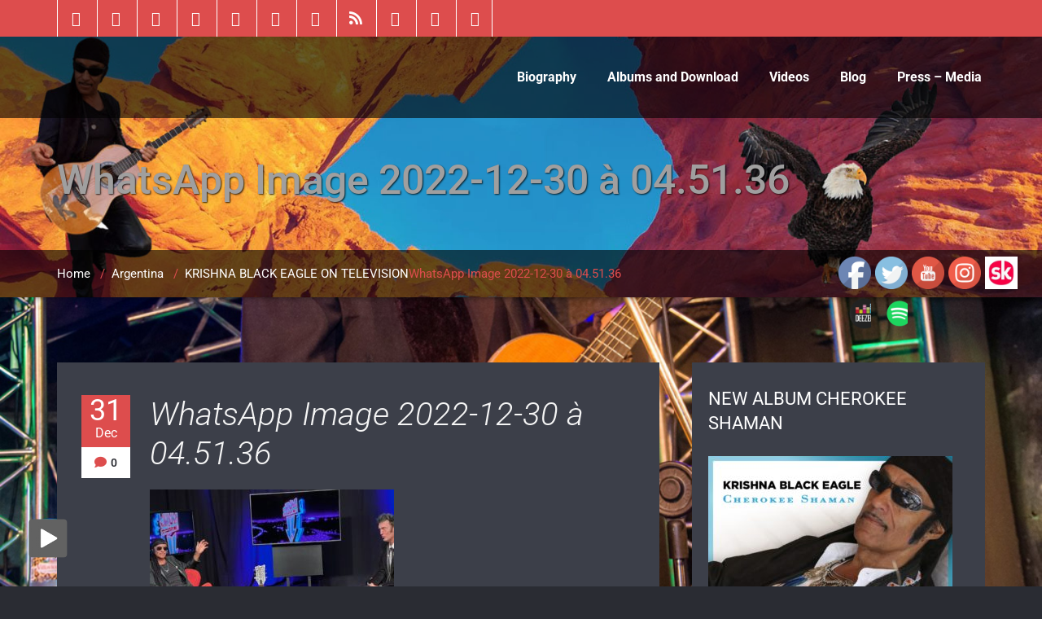

--- FILE ---
content_type: text/html; charset=UTF-8
request_url: http://krishnablackeagle.com/krishna-black-eagle-on-television/whatsapp-image-2022-12-30-a-04-51-36/
body_size: 26267
content:
<!DOCTYPE html PUBLIC "-//W3C//DTD XHTML 1.0 Strict//EN" "http://www.w3.org/TR/xhtml1/DTD/xhtml1-strict.dtd">
<html xmlns="http://www.w3.org/1999/xhtml" lang="en-US">
<head>
	<!--[if IE]>
	<meta http-equiv="X-UA-Compatible" content="IE=edge,chrome=1">
	<![endif]-->
	
	<meta http-equiv="Content-Type" content="text/html; charset=utf-8" />
	<meta name="viewport" content="width=device-width, initial-scale=1.0" />    
	<meta name="generator" content="WordPress 6.9" />	
	<link rel="profile" href="http://gmpg.org/xfn/11" />
			<link rel="shortcut icon" href="http://krishnablackeagle.com/wp-content/uploads/2018/06/EW9A0066.jpg" /> 
	<title>WhatsApp Image 2022-12-30 à 04.51.36</title>
<style> 
/****** custom typography *********/ 
 .home-blog-description p,
 .portfolio-detail-description p,
 .blog-post-title-wrapper-full p,
 .blog-post-title-wrapper p
 {
	font-size:16px ;
	font-family:'Roboto' !important;
	font-weight:400 ;
	font-style:normal ;
	line-height:21px ;
	
}
/*** Menu title */
.navbar .navbar-nav > li > a{
	font-size:16px !important;
	font-family:'Roboto' !important;
	font-style:normal !important;
	font-weight:700 !important;
}
/*** post and Page title */
.blog-post-title-wrapper h2, .blog-post-title-wrapper-full h2 {
	font-size:40px;
	font-family:'Roboto' !important;
	font-weight:700;
	font-style:italic;
}
/*** service title */
.service-area h2
{
	font-size:24px;
	font-family:'Roboto' !important;
	font-weight:500;
	font-style:normal;
}

/******** portfolio title ********/
.main-portfolio-showcase .main-portfolio-showcase-detail h4  { 
	font-size:18px;
	font-family:'Roboto' !important;
	font-weight:700;
	font-style:normal;
}
/******* footer widget title*********/
.footer_widget_title,
.sidebar-widget-title h2{
	font-size:24px;
	font-family:'Roboto' !important;
	font-weight:600;
	font-style:normal;
}
.callout-section h3{
	font-size:24px;
	font-family:'Roboto' !important;
	font-weight:700;
	font-style:;
}
.callout-section p{
	font-size:15px;
	font-family:'Roboto' !important;
	font-weight:500;
	font-style:normal;
}
.callout-section a {	
	font-size:18px;
	font-family:'Roboto' !important;
	font-weight:600;
	font-style:normal;
}
</style>
<meta name='robots' content='max-image-preview:large' />
<link rel='dns-prefetch' href='//fonts.googleapis.com' />
<link rel="alternate" type="application/rss+xml" title=" &raquo; Feed" href="http://krishnablackeagle.com/feed/" />
<link rel="alternate" type="application/rss+xml" title=" &raquo; Comments Feed" href="http://krishnablackeagle.com/comments/feed/" />
<link rel="alternate" type="application/rss+xml" title=" &raquo; WhatsApp Image 2022-12-30 à 04.51.36 Comments Feed" href="http://krishnablackeagle.com/krishna-black-eagle-on-television/whatsapp-image-2022-12-30-a-04-51-36/feed/" />
<link rel="alternate" title="oEmbed (JSON)" type="application/json+oembed" href="http://krishnablackeagle.com/wp-json/oembed/1.0/embed?url=http%3A%2F%2Fkrishnablackeagle.com%2Fkrishna-black-eagle-on-television%2Fwhatsapp-image-2022-12-30-a-04-51-36%2F" />
<link rel="alternate" title="oEmbed (XML)" type="text/xml+oembed" href="http://krishnablackeagle.com/wp-json/oembed/1.0/embed?url=http%3A%2F%2Fkrishnablackeagle.com%2Fkrishna-black-eagle-on-television%2Fwhatsapp-image-2022-12-30-a-04-51-36%2F&#038;format=xml" />
<style id='wp-img-auto-sizes-contain-inline-css' type='text/css'>
img:is([sizes=auto i],[sizes^="auto," i]){contain-intrinsic-size:3000px 1500px}
/*# sourceURL=wp-img-auto-sizes-contain-inline-css */
</style>
<link rel='stylesheet' id='hfe-widgets-style-css' href='http://krishnablackeagle.com/wp-content/plugins/header-footer-elementor/inc/widgets-css/frontend.css?ver=2.8.1' type='text/css' media='all' />
<style id='wp-emoji-styles-inline-css' type='text/css'>

	img.wp-smiley, img.emoji {
		display: inline !important;
		border: none !important;
		box-shadow: none !important;
		height: 1em !important;
		width: 1em !important;
		margin: 0 0.07em !important;
		vertical-align: -0.1em !important;
		background: none !important;
		padding: 0 !important;
	}
/*# sourceURL=wp-emoji-styles-inline-css */
</style>
<link rel='stylesheet' id='wp-block-library-css' href='http://krishnablackeagle.com/wp-includes/css/dist/block-library/style.min.css?ver=6.9' type='text/css' media='all' />
<style id='wp-block-paragraph-inline-css' type='text/css'>
.is-small-text{font-size:.875em}.is-regular-text{font-size:1em}.is-large-text{font-size:2.25em}.is-larger-text{font-size:3em}.has-drop-cap:not(:focus):first-letter{float:left;font-size:8.4em;font-style:normal;font-weight:100;line-height:.68;margin:.05em .1em 0 0;text-transform:uppercase}body.rtl .has-drop-cap:not(:focus):first-letter{float:none;margin-left:.1em}p.has-drop-cap.has-background{overflow:hidden}:root :where(p.has-background){padding:1.25em 2.375em}:where(p.has-text-color:not(.has-link-color)) a{color:inherit}p.has-text-align-left[style*="writing-mode:vertical-lr"],p.has-text-align-right[style*="writing-mode:vertical-rl"]{rotate:180deg}
/*# sourceURL=http://krishnablackeagle.com/wp-includes/blocks/paragraph/style.min.css */
</style>
<style id='global-styles-inline-css' type='text/css'>
:root{--wp--preset--aspect-ratio--square: 1;--wp--preset--aspect-ratio--4-3: 4/3;--wp--preset--aspect-ratio--3-4: 3/4;--wp--preset--aspect-ratio--3-2: 3/2;--wp--preset--aspect-ratio--2-3: 2/3;--wp--preset--aspect-ratio--16-9: 16/9;--wp--preset--aspect-ratio--9-16: 9/16;--wp--preset--color--black: #000000;--wp--preset--color--cyan-bluish-gray: #abb8c3;--wp--preset--color--white: #ffffff;--wp--preset--color--pale-pink: #f78da7;--wp--preset--color--vivid-red: #cf2e2e;--wp--preset--color--luminous-vivid-orange: #ff6900;--wp--preset--color--luminous-vivid-amber: #fcb900;--wp--preset--color--light-green-cyan: #7bdcb5;--wp--preset--color--vivid-green-cyan: #00d084;--wp--preset--color--pale-cyan-blue: #8ed1fc;--wp--preset--color--vivid-cyan-blue: #0693e3;--wp--preset--color--vivid-purple: #9b51e0;--wp--preset--gradient--vivid-cyan-blue-to-vivid-purple: linear-gradient(135deg,rgb(6,147,227) 0%,rgb(155,81,224) 100%);--wp--preset--gradient--light-green-cyan-to-vivid-green-cyan: linear-gradient(135deg,rgb(122,220,180) 0%,rgb(0,208,130) 100%);--wp--preset--gradient--luminous-vivid-amber-to-luminous-vivid-orange: linear-gradient(135deg,rgb(252,185,0) 0%,rgb(255,105,0) 100%);--wp--preset--gradient--luminous-vivid-orange-to-vivid-red: linear-gradient(135deg,rgb(255,105,0) 0%,rgb(207,46,46) 100%);--wp--preset--gradient--very-light-gray-to-cyan-bluish-gray: linear-gradient(135deg,rgb(238,238,238) 0%,rgb(169,184,195) 100%);--wp--preset--gradient--cool-to-warm-spectrum: linear-gradient(135deg,rgb(74,234,220) 0%,rgb(151,120,209) 20%,rgb(207,42,186) 40%,rgb(238,44,130) 60%,rgb(251,105,98) 80%,rgb(254,248,76) 100%);--wp--preset--gradient--blush-light-purple: linear-gradient(135deg,rgb(255,206,236) 0%,rgb(152,150,240) 100%);--wp--preset--gradient--blush-bordeaux: linear-gradient(135deg,rgb(254,205,165) 0%,rgb(254,45,45) 50%,rgb(107,0,62) 100%);--wp--preset--gradient--luminous-dusk: linear-gradient(135deg,rgb(255,203,112) 0%,rgb(199,81,192) 50%,rgb(65,88,208) 100%);--wp--preset--gradient--pale-ocean: linear-gradient(135deg,rgb(255,245,203) 0%,rgb(182,227,212) 50%,rgb(51,167,181) 100%);--wp--preset--gradient--electric-grass: linear-gradient(135deg,rgb(202,248,128) 0%,rgb(113,206,126) 100%);--wp--preset--gradient--midnight: linear-gradient(135deg,rgb(2,3,129) 0%,rgb(40,116,252) 100%);--wp--preset--font-size--small: 13px;--wp--preset--font-size--medium: 20px;--wp--preset--font-size--large: 36px;--wp--preset--font-size--x-large: 42px;--wp--preset--spacing--20: 0.44rem;--wp--preset--spacing--30: 0.67rem;--wp--preset--spacing--40: 1rem;--wp--preset--spacing--50: 1.5rem;--wp--preset--spacing--60: 2.25rem;--wp--preset--spacing--70: 3.38rem;--wp--preset--spacing--80: 5.06rem;--wp--preset--shadow--natural: 6px 6px 9px rgba(0, 0, 0, 0.2);--wp--preset--shadow--deep: 12px 12px 50px rgba(0, 0, 0, 0.4);--wp--preset--shadow--sharp: 6px 6px 0px rgba(0, 0, 0, 0.2);--wp--preset--shadow--outlined: 6px 6px 0px -3px rgb(255, 255, 255), 6px 6px rgb(0, 0, 0);--wp--preset--shadow--crisp: 6px 6px 0px rgb(0, 0, 0);}:where(.is-layout-flex){gap: 0.5em;}:where(.is-layout-grid){gap: 0.5em;}body .is-layout-flex{display: flex;}.is-layout-flex{flex-wrap: wrap;align-items: center;}.is-layout-flex > :is(*, div){margin: 0;}body .is-layout-grid{display: grid;}.is-layout-grid > :is(*, div){margin: 0;}:where(.wp-block-columns.is-layout-flex){gap: 2em;}:where(.wp-block-columns.is-layout-grid){gap: 2em;}:where(.wp-block-post-template.is-layout-flex){gap: 1.25em;}:where(.wp-block-post-template.is-layout-grid){gap: 1.25em;}.has-black-color{color: var(--wp--preset--color--black) !important;}.has-cyan-bluish-gray-color{color: var(--wp--preset--color--cyan-bluish-gray) !important;}.has-white-color{color: var(--wp--preset--color--white) !important;}.has-pale-pink-color{color: var(--wp--preset--color--pale-pink) !important;}.has-vivid-red-color{color: var(--wp--preset--color--vivid-red) !important;}.has-luminous-vivid-orange-color{color: var(--wp--preset--color--luminous-vivid-orange) !important;}.has-luminous-vivid-amber-color{color: var(--wp--preset--color--luminous-vivid-amber) !important;}.has-light-green-cyan-color{color: var(--wp--preset--color--light-green-cyan) !important;}.has-vivid-green-cyan-color{color: var(--wp--preset--color--vivid-green-cyan) !important;}.has-pale-cyan-blue-color{color: var(--wp--preset--color--pale-cyan-blue) !important;}.has-vivid-cyan-blue-color{color: var(--wp--preset--color--vivid-cyan-blue) !important;}.has-vivid-purple-color{color: var(--wp--preset--color--vivid-purple) !important;}.has-black-background-color{background-color: var(--wp--preset--color--black) !important;}.has-cyan-bluish-gray-background-color{background-color: var(--wp--preset--color--cyan-bluish-gray) !important;}.has-white-background-color{background-color: var(--wp--preset--color--white) !important;}.has-pale-pink-background-color{background-color: var(--wp--preset--color--pale-pink) !important;}.has-vivid-red-background-color{background-color: var(--wp--preset--color--vivid-red) !important;}.has-luminous-vivid-orange-background-color{background-color: var(--wp--preset--color--luminous-vivid-orange) !important;}.has-luminous-vivid-amber-background-color{background-color: var(--wp--preset--color--luminous-vivid-amber) !important;}.has-light-green-cyan-background-color{background-color: var(--wp--preset--color--light-green-cyan) !important;}.has-vivid-green-cyan-background-color{background-color: var(--wp--preset--color--vivid-green-cyan) !important;}.has-pale-cyan-blue-background-color{background-color: var(--wp--preset--color--pale-cyan-blue) !important;}.has-vivid-cyan-blue-background-color{background-color: var(--wp--preset--color--vivid-cyan-blue) !important;}.has-vivid-purple-background-color{background-color: var(--wp--preset--color--vivid-purple) !important;}.has-black-border-color{border-color: var(--wp--preset--color--black) !important;}.has-cyan-bluish-gray-border-color{border-color: var(--wp--preset--color--cyan-bluish-gray) !important;}.has-white-border-color{border-color: var(--wp--preset--color--white) !important;}.has-pale-pink-border-color{border-color: var(--wp--preset--color--pale-pink) !important;}.has-vivid-red-border-color{border-color: var(--wp--preset--color--vivid-red) !important;}.has-luminous-vivid-orange-border-color{border-color: var(--wp--preset--color--luminous-vivid-orange) !important;}.has-luminous-vivid-amber-border-color{border-color: var(--wp--preset--color--luminous-vivid-amber) !important;}.has-light-green-cyan-border-color{border-color: var(--wp--preset--color--light-green-cyan) !important;}.has-vivid-green-cyan-border-color{border-color: var(--wp--preset--color--vivid-green-cyan) !important;}.has-pale-cyan-blue-border-color{border-color: var(--wp--preset--color--pale-cyan-blue) !important;}.has-vivid-cyan-blue-border-color{border-color: var(--wp--preset--color--vivid-cyan-blue) !important;}.has-vivid-purple-border-color{border-color: var(--wp--preset--color--vivid-purple) !important;}.has-vivid-cyan-blue-to-vivid-purple-gradient-background{background: var(--wp--preset--gradient--vivid-cyan-blue-to-vivid-purple) !important;}.has-light-green-cyan-to-vivid-green-cyan-gradient-background{background: var(--wp--preset--gradient--light-green-cyan-to-vivid-green-cyan) !important;}.has-luminous-vivid-amber-to-luminous-vivid-orange-gradient-background{background: var(--wp--preset--gradient--luminous-vivid-amber-to-luminous-vivid-orange) !important;}.has-luminous-vivid-orange-to-vivid-red-gradient-background{background: var(--wp--preset--gradient--luminous-vivid-orange-to-vivid-red) !important;}.has-very-light-gray-to-cyan-bluish-gray-gradient-background{background: var(--wp--preset--gradient--very-light-gray-to-cyan-bluish-gray) !important;}.has-cool-to-warm-spectrum-gradient-background{background: var(--wp--preset--gradient--cool-to-warm-spectrum) !important;}.has-blush-light-purple-gradient-background{background: var(--wp--preset--gradient--blush-light-purple) !important;}.has-blush-bordeaux-gradient-background{background: var(--wp--preset--gradient--blush-bordeaux) !important;}.has-luminous-dusk-gradient-background{background: var(--wp--preset--gradient--luminous-dusk) !important;}.has-pale-ocean-gradient-background{background: var(--wp--preset--gradient--pale-ocean) !important;}.has-electric-grass-gradient-background{background: var(--wp--preset--gradient--electric-grass) !important;}.has-midnight-gradient-background{background: var(--wp--preset--gradient--midnight) !important;}.has-small-font-size{font-size: var(--wp--preset--font-size--small) !important;}.has-medium-font-size{font-size: var(--wp--preset--font-size--medium) !important;}.has-large-font-size{font-size: var(--wp--preset--font-size--large) !important;}.has-x-large-font-size{font-size: var(--wp--preset--font-size--x-large) !important;}
/*# sourceURL=global-styles-inline-css */
</style>

<style id='classic-theme-styles-inline-css' type='text/css'>
/*! This file is auto-generated */
.wp-block-button__link{color:#fff;background-color:#32373c;border-radius:9999px;box-shadow:none;text-decoration:none;padding:calc(.667em + 2px) calc(1.333em + 2px);font-size:1.125em}.wp-block-file__button{background:#32373c;color:#fff;text-decoration:none}
/*# sourceURL=/wp-includes/css/classic-themes.min.css */
</style>
<link rel='stylesheet' id='SFSIPLUSmainCss-css' href='http://krishnablackeagle.com/wp-content/plugins/Ultimate-Premium-Plugin/css/sfsi-style.css?ver=6.9' type='text/css' media='all' />
<link rel='stylesheet' id='contact-form-7-css' href='http://krishnablackeagle.com/wp-content/plugins/contact-form-7/includes/css/styles.css?ver=6.1.4' type='text/css' media='all' />
<link rel='stylesheet' id='easingslider-css' href='http://krishnablackeagle.com/wp-content/plugins/easing-slider/assets/css/public.min.css?ver=3.0.8' type='text/css' media='all' />
<link rel='stylesheet' id='crp-main-front-style-css' href='http://krishnablackeagle.com/wp-content/plugins/grid-kit-premium/css/crp-main-front.css?ver=6.9' type='text/css' media='all' />
<link rel='stylesheet' id='crp-tc-buttons-css' href='http://krishnablackeagle.com/wp-content/plugins/grid-kit-premium/css/crp-tc-buttons.css?ver=6.9' type='text/css' media='all' />
<link rel='stylesheet' id='crp-font-awesome-css' href='http://krishnablackeagle.com/wp-content/plugins/grid-kit-premium/css/fontawesome/font-awesome.css?ver=6.9' type='text/css' media='all' />
<link rel='stylesheet' id='crp-preloader-css' href='http://krishnablackeagle.com/wp-content/plugins/grid-kit-premium/css/crp-preloader.css?ver=6.9' type='text/css' media='all' />
<link rel='stylesheet' id='jquery-ui-css' href='http://krishnablackeagle.com/wp-content/plugins/soundy-background-music/css/jquery-ui-1.12.1/jquery-ui.css?ver=6.9' type='text/css' media='all' />
<link rel='stylesheet' id='soundy_front_end-css' href='http://krishnablackeagle.com/wp-content/plugins/soundy-background-music/css/style-front-end.css?ver=6.9' type='text/css' media='all' />
<link rel='stylesheet' id='hfe-style-css' href='http://krishnablackeagle.com/wp-content/plugins/header-footer-elementor/assets/css/header-footer-elementor.css?ver=2.8.1' type='text/css' media='all' />
<link rel='stylesheet' id='elementor-icons-css' href='http://krishnablackeagle.com/wp-content/plugins/elementor/assets/lib/eicons/css/elementor-icons.min.css?ver=5.43.0' type='text/css' media='all' />
<link rel='stylesheet' id='elementor-frontend-css' href='http://krishnablackeagle.com/wp-content/plugins/elementor/assets/css/frontend.min.css?ver=3.31.5' type='text/css' media='all' />
<link rel='stylesheet' id='elementor-post-1738-css' href='http://krishnablackeagle.com/wp-content/uploads/elementor/css/post-1738.css?ver=1769057656' type='text/css' media='all' />
<link rel='stylesheet' id='wallstreet-style-css' href='http://krishnablackeagle.com/wp-content/themes/wallstreet-pro/style.css?ver=6.9' type='text/css' media='all' />
<link rel='stylesheet' id='wallstreet-bootstrap-css' href='http://krishnablackeagle.com/wp-content/themes/wallstreet-pro/css/bootstrap.css?ver=6.9' type='text/css' media='all' />
<link rel='stylesheet' id='wallstreet-default-css' href='http://krishnablackeagle.com/wp-content/themes/wallstreet-pro/css/default.css?ver=6.9' type='text/css' media='all' />
<link rel='stylesheet' id='theme-menu-css' href='http://krishnablackeagle.com/wp-content/themes/wallstreet-pro/css/theme-menu.css?ver=6.9' type='text/css' media='all' />
<link rel='stylesheet' id='media-responsive-css' href='http://krishnablackeagle.com/wp-content/themes/wallstreet-pro/css/media-responsive.css?ver=6.9' type='text/css' media='all' />
<link rel='stylesheet' id='font-awesome-min-css' href='http://krishnablackeagle.com/wp-content/themes/wallstreet-pro/css/font-awesome/css/font-awesome.min.css?ver=6.9' type='text/css' media='all' />
<link rel='stylesheet' id='tool-tip-css' href='http://krishnablackeagle.com/wp-content/themes/wallstreet-pro/css/css-tooltips.css?ver=6.9' type='text/css' media='all' />
<link rel='stylesheet' id='spicy-fonts-css' href='//fonts.googleapis.com/css?family=Roboto%3A100%2C300%2C400%2C500%2C700%7C900%7Citalic&#038;subset=latin%2Clatin-ext' type='text/css' media='all' />
<link rel='stylesheet' id='hfe-elementor-icons-css' href='http://krishnablackeagle.com/wp-content/plugins/elementor/assets/lib/eicons/css/elementor-icons.min.css?ver=5.34.0' type='text/css' media='all' />
<link rel='stylesheet' id='hfe-icons-list-css' href='http://krishnablackeagle.com/wp-content/plugins/elementor/assets/css/widget-icon-list.min.css?ver=3.24.3' type='text/css' media='all' />
<link rel='stylesheet' id='hfe-social-icons-css' href='http://krishnablackeagle.com/wp-content/plugins/elementor/assets/css/widget-social-icons.min.css?ver=3.24.0' type='text/css' media='all' />
<link rel='stylesheet' id='hfe-social-share-icons-brands-css' href='http://krishnablackeagle.com/wp-content/plugins/elementor/assets/lib/font-awesome/css/brands.css?ver=5.15.3' type='text/css' media='all' />
<link rel='stylesheet' id='hfe-social-share-icons-fontawesome-css' href='http://krishnablackeagle.com/wp-content/plugins/elementor/assets/lib/font-awesome/css/fontawesome.css?ver=5.15.3' type='text/css' media='all' />
<link rel='stylesheet' id='hfe-nav-menu-icons-css' href='http://krishnablackeagle.com/wp-content/plugins/elementor/assets/lib/font-awesome/css/solid.css?ver=5.15.3' type='text/css' media='all' />
<link rel='stylesheet' id='hfe-widget-blockquote-css' href='http://krishnablackeagle.com/wp-content/plugins/elementor-pro/assets/css/widget-blockquote.min.css?ver=3.25.0' type='text/css' media='all' />
<link rel='stylesheet' id='hfe-mega-menu-css' href='http://krishnablackeagle.com/wp-content/plugins/elementor-pro/assets/css/widget-mega-menu.min.css?ver=3.26.2' type='text/css' media='all' />
<link rel='stylesheet' id='hfe-nav-menu-widget-css' href='http://krishnablackeagle.com/wp-content/plugins/elementor-pro/assets/css/widget-nav-menu.min.css?ver=3.26.0' type='text/css' media='all' />
<link rel='stylesheet' id='dashicons-css' href='http://krishnablackeagle.com/wp-includes/css/dashicons.min.css?ver=6.9' type='text/css' media='all' />
<link rel='stylesheet' id='my-calendar-lists-css' href='http://krishnablackeagle.com/wp-content/plugins/my-calendar/css/list-presets.css?ver=3.7.0' type='text/css' media='all' />
<link rel='stylesheet' id='my-calendar-reset-css' href='http://krishnablackeagle.com/wp-content/plugins/my-calendar/css/reset.css?ver=3.7.0' type='text/css' media='all' />
<link rel='stylesheet' id='my-calendar-style-css' href='http://krishnablackeagle.com/wp-content/plugins/my-calendar/styles/twentyeighteen.css?ver=3.7.0-twentyeighteen-css' type='text/css' media='all' />
<style id='my-calendar-style-inline-css' type='text/css'>

/* Styles by My Calendar - Joe Dolson https://www.joedolson.com/ */

.my-calendar-modal .event-title svg { background-color: #ffffcc; padding: 3px; }
.mc-main .mc_overview .event-title, .mc-main .mc_overview .event-title a { background: #ffffcc !important; color: #000000 !important; }
.mc-main .mc_overview .event-title button { background: #ffffcc !important; color: #000000 !important; }
.mc-main .mc_overview .event-title a:hover, .mc-main .mc_overview .event-title a:focus { background: #ffffff !important;}
.mc-main .mc_overview .event-title button:hover, .mc-main .mc_overview .event-title button:focus { background: #ffffff !important;}
.my-calendar-modal .event-title svg { background-color: #dd3333; padding: 3px; }
.mc-main .mc_live-in-concert .event-title, .mc-main .mc_live-in-concert .event-title a { background: #dd3333 !important; color: #ffffff !important; }
.mc-main .mc_live-in-concert .event-title button { background: #dd3333 !important; color: #ffffff !important; }
.mc-main .mc_live-in-concert .event-title a:hover, .mc-main .mc_live-in-concert .event-title a:focus { background: #aa0000 !important;}
.mc-main .mc_live-in-concert .event-title button:hover, .mc-main .mc_live-in-concert .event-title button:focus { background: #aa0000 !important;}
.my-calendar-modal .event-title svg { background-color: #1e73be; padding: 3px; }
.mc-main .mc_media .event-title, .mc-main .mc_media .event-title a { background: #1e73be !important; color: #ffffff !important; }
.mc-main .mc_media .event-title button { background: #1e73be !important; color: #ffffff !important; }
.mc-main .mc_media .event-title a:hover, .mc-main .mc_media .event-title a:focus { background: #00408b !important;}
.mc-main .mc_media .event-title button:hover, .mc-main .mc_media .event-title button:focus { background: #00408b !important;}
.my-calendar-modal .event-title svg { background-color: #2133d1; padding: 3px; }
.mc-main .mc_new-album .event-title, .mc-main .mc_new-album .event-title a { background: #2133d1 !important; color: #ffffff !important; }
.mc-main .mc_new-album .event-title button { background: #2133d1 !important; color: #ffffff !important; }
.mc-main .mc_new-album .event-title a:hover, .mc-main .mc_new-album .event-title a:focus { background: #00009e !important;}
.mc-main .mc_new-album .event-title button:hover, .mc-main .mc_new-album .event-title button:focus { background: #00009e !important;}
.my-calendar-modal .event-title svg { background-color: #dd9933; padding: 3px; }
.mc-main .mc_news .event-title, .mc-main .mc_news .event-title a { background: #dd9933 !important; color: #000000 !important; }
.mc-main .mc_news .event-title button { background: #dd9933 !important; color: #000000 !important; }
.mc-main .mc_news .event-title a:hover, .mc-main .mc_news .event-title a:focus { background: #ffcc66 !important;}
.mc-main .mc_news .event-title button:hover, .mc-main .mc_news .event-title button:focus { background: #ffcc66 !important;}
.mc-main, .mc-event, .my-calendar-modal, .my-calendar-modal-overlay, .mc-event-list {--primary-dark: #313233; --primary-light: #fff; --secondary-light: #fff; --secondary-dark: #000; --highlight-dark: #666; --highlight-light: #efefef; --close-button: #b32d2e; --search-highlight-bg: #f5e6ab; --main-background: transparent; --main-color: inherit; --navbar-background: transparent; --nav-button-bg: #fff; --nav-button-color: #313233; --nav-button-border: #313233; --nav-input-border: #313233; --nav-input-background: #fff; --nav-input-color: #313233; --grid-cell-border: #0000001f; --grid-header-border: #313233; --grid-header-color: #313233; --grid-weekend-color: #313233; --grid-header-bg: transparent; --grid-weekend-bg: transparent; --grid-cell-background: transparent; --current-day-border: #313233; --current-day-color: #313233; --current-day-bg: transparent; --date-has-events-bg: #313233; --date-has-events-color: #f6f7f7; --calendar-heading: clamp( 1.125rem, 24px, 2.5rem ); --event-title: clamp( 1.25rem, 24px, 2.5rem ); --grid-date: 16px; --grid-date-heading: clamp( .75rem, 16px, 1.5rem ); --modal-title: 1.5rem; --navigation-controls: clamp( .75rem, 16px, 1.5rem ); --card-heading: 1.125rem; --list-date: 1.25rem; --author-card: clamp( .75rem, 14px, 1.5rem); --single-event-title: clamp( 1.25rem, 24px, 2.5rem ); --mini-time-text: clamp( .75rem, 14px 1.25rem ); --list-event-date: 1.25rem; --list-event-title: 1.2rem; --grid-max-width: 1260px; --main-margin: 0 auto; --list-preset-border-color: #000000; --list-preset-stripe-background: rgba( 0,0,0,.04 ); --list-preset-date-badge-background: #000; --list-preset-date-badge-color: #fff; --list-preset-background: transparent; --category-mc_overview: #ffffcc; --category-mc_live-in-concert: #dd3333; --category-mc_media: #1e73be; --category-mc_new-album: #2133d1; --category-mc_news: #dd9933; }
/*# sourceURL=my-calendar-style-inline-css */
</style>
<link rel='stylesheet' id='um_modal-css' href='http://krishnablackeagle.com/wp-content/plugins/ultimate-member/assets/css/um-modal.min.css?ver=2.11.1' type='text/css' media='all' />
<link rel='stylesheet' id='um_ui-css' href='http://krishnablackeagle.com/wp-content/plugins/ultimate-member/assets/libs/jquery-ui/jquery-ui.min.css?ver=1.13.2' type='text/css' media='all' />
<link rel='stylesheet' id='um_tipsy-css' href='http://krishnablackeagle.com/wp-content/plugins/ultimate-member/assets/libs/tipsy/tipsy.min.css?ver=1.0.0a' type='text/css' media='all' />
<link rel='stylesheet' id='um_raty-css' href='http://krishnablackeagle.com/wp-content/plugins/ultimate-member/assets/libs/raty/um-raty.min.css?ver=2.6.0' type='text/css' media='all' />
<link rel='stylesheet' id='select2-css' href='http://krishnablackeagle.com/wp-content/plugins/ultimate-member/assets/libs/select2/select2.min.css?ver=4.0.13' type='text/css' media='all' />
<link rel='stylesheet' id='um_fileupload-css' href='http://krishnablackeagle.com/wp-content/plugins/ultimate-member/assets/css/um-fileupload.min.css?ver=2.11.1' type='text/css' media='all' />
<link rel='stylesheet' id='um_confirm-css' href='http://krishnablackeagle.com/wp-content/plugins/ultimate-member/assets/libs/um-confirm/um-confirm.min.css?ver=1.0' type='text/css' media='all' />
<link rel='stylesheet' id='um_datetime-css' href='http://krishnablackeagle.com/wp-content/plugins/ultimate-member/assets/libs/pickadate/default.min.css?ver=3.6.2' type='text/css' media='all' />
<link rel='stylesheet' id='um_datetime_date-css' href='http://krishnablackeagle.com/wp-content/plugins/ultimate-member/assets/libs/pickadate/default.date.min.css?ver=3.6.2' type='text/css' media='all' />
<link rel='stylesheet' id='um_datetime_time-css' href='http://krishnablackeagle.com/wp-content/plugins/ultimate-member/assets/libs/pickadate/default.time.min.css?ver=3.6.2' type='text/css' media='all' />
<link rel='stylesheet' id='um_fonticons_ii-css' href='http://krishnablackeagle.com/wp-content/plugins/ultimate-member/assets/libs/legacy/fonticons/fonticons-ii.min.css?ver=2.11.1' type='text/css' media='all' />
<link rel='stylesheet' id='um_fonticons_fa-css' href='http://krishnablackeagle.com/wp-content/plugins/ultimate-member/assets/libs/legacy/fonticons/fonticons-fa.min.css?ver=2.11.1' type='text/css' media='all' />
<link rel='stylesheet' id='um_fontawesome-css' href='http://krishnablackeagle.com/wp-content/plugins/ultimate-member/assets/css/um-fontawesome.min.css?ver=6.5.2' type='text/css' media='all' />
<link rel='stylesheet' id='um_common-css' href='http://krishnablackeagle.com/wp-content/plugins/ultimate-member/assets/css/common.min.css?ver=2.11.1' type='text/css' media='all' />
<link rel='stylesheet' id='um_responsive-css' href='http://krishnablackeagle.com/wp-content/plugins/ultimate-member/assets/css/um-responsive.min.css?ver=2.11.1' type='text/css' media='all' />
<link rel='stylesheet' id='um_styles-css' href='http://krishnablackeagle.com/wp-content/plugins/ultimate-member/assets/css/um-styles.min.css?ver=2.11.1' type='text/css' media='all' />
<link rel='stylesheet' id='um_crop-css' href='http://krishnablackeagle.com/wp-content/plugins/ultimate-member/assets/libs/cropper/cropper.min.css?ver=1.6.1' type='text/css' media='all' />
<link rel='stylesheet' id='um_profile-css' href='http://krishnablackeagle.com/wp-content/plugins/ultimate-member/assets/css/um-profile.min.css?ver=2.11.1' type='text/css' media='all' />
<link rel='stylesheet' id='um_account-css' href='http://krishnablackeagle.com/wp-content/plugins/ultimate-member/assets/css/um-account.min.css?ver=2.11.1' type='text/css' media='all' />
<link rel='stylesheet' id='um_misc-css' href='http://krishnablackeagle.com/wp-content/plugins/ultimate-member/assets/css/um-misc.min.css?ver=2.11.1' type='text/css' media='all' />
<link rel='stylesheet' id='um_default_css-css' href='http://krishnablackeagle.com/wp-content/plugins/ultimate-member/assets/css/um-old-default.min.css?ver=2.11.1' type='text/css' media='all' />
<link rel='stylesheet' id='elementor-gf-local-roboto-css' href='http://krishnablackeagle.com/wp-content/uploads/elementor/google-fonts/css/roboto.css?ver=1744807730' type='text/css' media='all' />
<link rel='stylesheet' id='elementor-gf-local-robotoslab-css' href='http://krishnablackeagle.com/wp-content/uploads/elementor/google-fonts/css/robotoslab.css?ver=1744807732' type='text/css' media='all' />
<script type="text/javascript" src="http://krishnablackeagle.com/wp-includes/js/jquery/jquery.min.js?ver=3.7.1" id="jquery-core-js"></script>
<script type="text/javascript" src="http://krishnablackeagle.com/wp-includes/js/jquery/jquery-migrate.min.js?ver=3.4.1" id="jquery-migrate-js"></script>
<script type="text/javascript" id="jquery-js-after">
/* <![CDATA[ */
!function($){"use strict";$(document).ready(function(){$(this).scrollTop()>100&&$(".hfe-scroll-to-top-wrap").removeClass("hfe-scroll-to-top-hide"),$(window).scroll(function(){$(this).scrollTop()<100?$(".hfe-scroll-to-top-wrap").fadeOut(300):$(".hfe-scroll-to-top-wrap").fadeIn(300)}),$(".hfe-scroll-to-top-wrap").on("click",function(){$("html, body").animate({scrollTop:0},300);return!1})})}(jQuery);
!function($){'use strict';$(document).ready(function(){var bar=$('.hfe-reading-progress-bar');if(!bar.length)return;$(window).on('scroll',function(){var s=$(window).scrollTop(),d=$(document).height()-$(window).height(),p=d? s/d*100:0;bar.css('width',p+'%')});});}(jQuery);
//# sourceURL=jquery-js-after
/* ]]> */
</script>
<script type="text/javascript" src="http://krishnablackeagle.com/wp-content/plugins/easing-slider/assets/js/public.min.js?ver=3.0.8" id="easingslider-js"></script>
<script type="text/javascript" src="http://krishnablackeagle.com/wp-content/plugins/grid-kit-premium/js/crp-main-front.js?ver=6.9" id="crp-main-front-js-js"></script>
<script type="text/javascript" src="http://krishnablackeagle.com/wp-content/plugins/grid-kit-premium/js/crp-helper.js?ver=6.9" id="crp-helper-js-js"></script>
<script type="text/javascript" src="http://krishnablackeagle.com/wp-content/plugins/grid-kit-premium/js/crp-social.js?ver=6.9" id="crp-social-js-js"></script>
<script type="text/javascript" src="http://krishnablackeagle.com/wp-content/plugins/grid-kit-premium/js/crp-preloader.js?ver=6.9" id="crp-preloader-js-js"></script>
<script type="text/javascript" src="http://krishnablackeagle.com/wp-content/plugins/grid-kit-premium/js/froogaloop2.min.js?ver=6.9" id="froogaloop2-min-js-js"></script>
<script type="text/javascript" src="http://krishnablackeagle.com/wp-content/plugins/grid-kit-premium/js/crp-rater.js?ver=6.9" id="crp-rater-js-js"></script>
<script type="text/javascript" src="http://krishnablackeagle.com/wp-content/plugins/soundy-background-music/js/front-end.js?ver=6.9" id="soundy-front-end-js"></script>
<script type="text/javascript" src="http://krishnablackeagle.com/wp-content/themes/wallstreet-pro/js/menu/menu.js?ver=6.9" id="menu-js"></script>
<script type="text/javascript" src="http://krishnablackeagle.com/wp-content/themes/wallstreet-pro/js/bootstrap.min.js?ver=6.9" id="bootstrap-js"></script>
<script type="text/javascript" src="http://krishnablackeagle.com/wp-content/plugins/ultimate-member/assets/js/um-gdpr.min.js?ver=2.11.1" id="um-gdpr-js"></script>
<link rel="https://api.w.org/" href="http://krishnablackeagle.com/wp-json/" /><link rel="alternate" title="JSON" type="application/json" href="http://krishnablackeagle.com/wp-json/wp/v2/media/2625" /><link rel="EditURI" type="application/rsd+xml" title="RSD" href="http://krishnablackeagle.com/xmlrpc.php?rsd" />
<meta name="generator" content="WordPress 6.9" />
<link rel="canonical" href="http://krishnablackeagle.com/krishna-black-eagle-on-television/whatsapp-image-2022-12-30-a-04-51-36/" />
<link rel='shortlink' href='http://krishnablackeagle.com?p=2625' />
<style type="text/css">
			.aiovg-player {
				display: block;
				position: relative;
				border-radius: 3px;
				padding-bottom: 56.25%;
				width: 100%;
				height: 0;	
				overflow: hidden;
			}
			
			.aiovg-player iframe,
			.aiovg-player .video-js,
			.aiovg-player .plyr {
				--plyr-color-main: #00b2ff;
				position: absolute;
				inset: 0;	
				margin: 0;
				padding: 0;
				width: 100%;
				height: 100%;
			}
		</style>	    <style type="text/css"></style>   
					<!-- Twitter Cards Meta by USM  STARTS-->
				<meta name="twitter:card" content="summary_large_image" />
<meta name="twitter:site" content="@krishnablackeagl" />
<meta name="twitter:creator" content="@krishnablackeagl" />
<meta name="twitter:url" content="http://krishnablackeagle.com/krishna-black-eagle-on-television/whatsapp-image-2022-12-30-a-04-51-36/" />
<meta name="twitter:title" content="WhatsApp Image 2022-12-30 à 04.51.36" />
<meta name="twitter:image" content="http://krishnablackeagle.com/wp-content/uploads/2022/12/WhatsApp-Image-2022-12-30-a-04.51.36.jpg?1769096808" />
			<!-- Twitter Cards Meta by USM  CLOSES-->
				            <script>
                var war_soundy_front_end = new war_SoundyFrontEnd(
                {
                    pp_code:                    '<img class="war_soundy_audio_control war_soundy_pp_corner" style="position: fixed; left: 35px; bottom: 35px;">',
                    audio_code:                 '<div style="display: none;">  <audio id="war_soundy_audio_player" preload="auto" autoplay loop>	   <source id="war_soundy_audio_player_source" src="https://krishnablackeagle.com/wp-content/uploads/2025/08/03-ANOTHER-WAY-MASTER.wav" type="audio/wav">  </audio></div>',
                    audio_volume:               0.08,
                    preview:                    'false',
                    button_url_play_normal:     'http://krishnablackeagle.com/wp-content/plugins/soundy-background-music/images/buttons/48x48/play-square-grey.png',
                    button_url_pause_normal:    'http://krishnablackeagle.com/wp-content/plugins/soundy-background-music/images/buttons/48x48/pause-square-grey.png',
                    button_url_play_hover:      'http://krishnablackeagle.com/wp-content/plugins/soundy-background-music/images/buttons/48x48/play-square-blue.png',
                    button_url_pause_hover:     'http://krishnablackeagle.com/wp-content/plugins/soundy-background-music/images/buttons/48x48/pause-square-blue.png',
                    user_agent_is_IOS:          false                } );

                var war_soundy_responsive_mode = 'none';
                var war_soundy_button_corner = 'bottom_left';
                            </script>
        <meta name="generator" content="Elementor 3.31.5; features: additional_custom_breakpoints, e_element_cache; settings: css_print_method-external, google_font-enabled, font_display-auto">
			<style>
				.e-con.e-parent:nth-of-type(n+4):not(.e-lazyloaded):not(.e-no-lazyload),
				.e-con.e-parent:nth-of-type(n+4):not(.e-lazyloaded):not(.e-no-lazyload) * {
					background-image: none !important;
				}
				@media screen and (max-height: 1024px) {
					.e-con.e-parent:nth-of-type(n+3):not(.e-lazyloaded):not(.e-no-lazyload),
					.e-con.e-parent:nth-of-type(n+3):not(.e-lazyloaded):not(.e-no-lazyload) * {
						background-image: none !important;
					}
				}
				@media screen and (max-height: 640px) {
					.e-con.e-parent:nth-of-type(n+2):not(.e-lazyloaded):not(.e-no-lazyload),
					.e-con.e-parent:nth-of-type(n+2):not(.e-lazyloaded):not(.e-no-lazyload) * {
						background-image: none !important;
					}
				}
			</style>
			<style type="text/css" id="custom-background-css">
body.custom-background { background-image: url("http://krishnablackeagle.com/wp-content/uploads/2018/07/ESSAI-FOND-2.jpg"); background-position: center top; background-size: cover; background-repeat: no-repeat; background-attachment: fixed; }
</style>
	<link rel="icon" href="http://krishnablackeagle.com/wp-content/uploads/2018/06/cropped-EW9A0066-1-32x32.jpg" sizes="32x32" />
<link rel="icon" href="http://krishnablackeagle.com/wp-content/uploads/2018/06/cropped-EW9A0066-1-192x192.jpg" sizes="192x192" />
<link rel="apple-touch-icon" href="http://krishnablackeagle.com/wp-content/uploads/2018/06/cropped-EW9A0066-1-180x180.jpg" />
<meta name="msapplication-TileImage" content="http://krishnablackeagle.com/wp-content/uploads/2018/06/cropped-EW9A0066-1-270x270.jpg" />
<meta name="[base64]" content="dLxuhZKaTpjTxjtXM3e1"/> <meta name="viewport" content="width=device-width, initial-scale=1">
		<!-- Open graph title, url & description tags added by USM STARTS -->
		<meta property="og:description" content=""/>
<meta property="og:url" content="http://krishnablackeagle.com/krishna-black-eagle-on-television/whatsapp-image-2022-12-30-a-04-51-36/"/>
<meta property="og:title" content="WhatsApp Image 2022-12-30 à 04.51.36"/>
		<!-- Open graph title, url & description tags added by USM CLOSES -->
		</head>
<body class="attachment wp-singular attachment-template-default single single-attachment postid-2625 attachmentid-2625 attachment-jpeg custom-background wp-theme-wallstreet-pro eio-default ehf-template-wallstreet-pro ehf-stylesheet-wallstreet-pro elementor-default elementor-kit-1738">
<!--Header Top Layer Section-->	
	<div class="header-top-area">
	<div class="container">
		<div class="row">
			<div class="col-sm-6">
								<ul class="head-contact-social">
										<li><a href="https://twitter.com/krishnablackeag?s=08" target='_blank' ><i class="fa fa-twitter"></i></a></li>
										<li><a href="https://www.facebook.com/KrishnaBlackEagle/?ti=as" target='_blank' ><i class="fa fa-facebook"></i></a></li>
										<li><a href="#"  ><i class="fa fa-google-plus"></i></a></li>
										<li><a href="#"  ><i class="fa fa-linkedin"></i></a></li>
										<li><a href="#" target='_blank' ><i class="fa fa-pinterest"></i></a></li>
										<li><a href="https://www.youtube.com/playlist?list=OLAK5uy_nkSAWHc1RI8soDhKtbLOLD82DhoZ8VMyE" target='_blank' ><i class="fa fa-youtube"></i></a></li>
										<li><a href="#"  ><i class="fa fa-skype"></i></a></li>
										<li><a href="#"  ><i class="fa fa-rss"></i></a></li>
										<li><a href="#"  ><i class="fa fa-wordpress"></i></a></li>
										<li><a href="#"  ><i class="fa fa-dropbox"></i></a></li>
										<li><a href="https://instagram.com/download/?r=3636726148"  ><i class="fa fa-instagram"></i></a></li>
									</ul>
					
			</div>
			
			<div class="col-sm-6">
						</div>
		</div>	
	</div>
</div>
<!--/Header Top Layer Section. This is a test comment-->	

<!--Header Logo & Menus-->
<div class="navbar navbar-wrapper navbar-inverse navbar-static-top" role="navigation">
          <div class="container">
	  
		<!-- Brand and toggle get grouped for better mobile display -->
		<div class="navbar-header">
		<!-- logo -->
		<a class="navbar-brand" href="http://krishnablackeagle.com/">
			<div class=wallstreet_title_head></div>			</a>
		</a><!-- /logo -->
		  <button type="button" class="navbar-toggle" data-toggle="collapse" data-target="#bs-example-navbar-collapse-1">
			<span class="sr-only">Toggle navigation</span>
			<span class="icon-bar"></span>
			<span class="icon-bar"></span>
			<span class="icon-bar"></span>
		  </button>
		</div>
		<!-- Collect the nav links, forms, and other content for toggling -->
		<div class="collapse navbar-collapse" id="bs-example-navbar-collapse-1">
		<ul id="menu-menu-navigation" class="nav navbar-nav navbar-right"><li id="menu-item-264" class="menu-item menu-item-type-post_type menu-item-object-page menu-item-264"><a href="http://krishnablackeagle.com/a-propos-de/">Biography</a></li>
<li id="menu-item-509" class="menu-item menu-item-type-post_type menu-item-object-page menu-item-has-children menu-item-509 dropdown"><a href="http://krishnablackeagle.com/albums-and-download/">Albums and Download<b class=""></b></a>
<ul class="dropdown-menu">
	<li id="menu-item-2721" class="menu-item menu-item-type-post_type menu-item-object-page menu-item-2721"><a href="http://krishnablackeagle.com/myth-of-cherokee-sun/">MYTH OF CHEROKEE SUN</a></li>
	<li id="menu-item-1593" class="menu-item menu-item-type-post_type menu-item-object-page menu-item-1593"><a href="http://krishnablackeagle.com/cherokee-shaman/">CHEROKEE SHAMAN</a></li>
	<li id="menu-item-266" class="menu-item menu-item-type-post_type menu-item-object-page menu-item-266"><a href="http://krishnablackeagle.com/cherokee-soul/">CHEROKEE SOUL</a></li>
	<li id="menu-item-516" class="menu-item menu-item-type-post_type menu-item-object-page menu-item-516"><a href="http://krishnablackeagle.com/phoenix-rising/">PHOENIX RISING</a></li>
</ul>
</li>
<li id="menu-item-267" class="menu-item menu-item-type-post_type menu-item-object-page menu-item-has-children menu-item-267 dropdown"><a href="http://krishnablackeagle.com/video/">Videos<b class=""></b></a>
<ul class="dropdown-menu">
	<li id="menu-item-2729" class="menu-item menu-item-type-post_type menu-item-object-page menu-item-2729"><a href="http://krishnablackeagle.com/clips-myth-of-cherokee-sun/">Clips MYTH OF CHEROKEE SUN</a></li>
	<li id="menu-item-2730" class="menu-item menu-item-type-post_type menu-item-object-page menu-item-2730"><a href="http://krishnablackeagle.com/new-clip-of-krishna-black-eagle-2/">New Clip of Krishna Black Eagle</a></li>
</ul>
</li>
<li id="menu-item-265" class="menu-item menu-item-type-post_type menu-item-object-page menu-item-265"><a href="http://krishnablackeagle.com/blog/">Blog</a></li>
<li id="menu-item-299" class="menu-item menu-item-type-post_type menu-item-object-page menu-item-has-children menu-item-299 dropdown"><a href="http://krishnablackeagle.com/press-media/">Press – Media<b class=""></b></a>
<ul class="dropdown-menu">
	<li id="menu-item-2991" class="menu-item menu-item-type-post_type menu-item-object-page menu-item-2991"><a href="http://krishnablackeagle.com/press-media-2024/">PRESS – MEDIA 2024</a></li>
	<li id="menu-item-2927" class="menu-item menu-item-type-post_type menu-item-object-page menu-item-2927"><a href="http://krishnablackeagle.com/press-media-before-2024/">PRESS MEDIA 2020 – 2024</a></li>
	<li id="menu-item-3039" class="menu-item menu-item-type-post_type menu-item-object-page menu-item-3039"><a href="http://krishnablackeagle.com/cherokee-shaman/1778-2/">PRESS – MEDIA BEFORE 2020</a></li>
</ul>
</li>
</ul>		</div><!-- /.navbar-collapse -->	 
	</nav>		
</div>
</div><!-- Page Title Section -->
<!-- Page Title Section -->

<div class="page-mycarousel">
	<img src="http://krishnablackeagle.com/wp-content/uploads/2018/08/cropped-en-tête-site-2.jpg" class="img-responsive header-img">
	<div class="container page-title-col">
		<div class="row">
			<div class="col-md-12 col-sm-12">
				<h1>WhatsApp Image 2022-12-30 à 04.51.36</h1>		
			</div>	
		</div>
	</div>
	<div class="page-breadcrumbs">
		<div class="container">
			<div class="row">
				<div class="col-md-12">
					<ol class="breadcrumbs">
						<li><a href="http://krishnablackeagle.com">Home</a> &nbsp &#47; &nbsp<a href="http://krishnablackeagle.com/category/argentina/">Argentina</a> &nbsp &#47; &nbsp<a href="http://krishnablackeagle.com/krishna-black-eagle-on-television/">KRISHNA BLACK EAGLE ON TELEVISION</a>  <li class="active">WhatsApp Image 2022-12-30 à 04.51.36</li></li>					</ol>
				</div>
			</div>	
		</div>
	</div>
</div>
<!-- /Page Title Section --><!-- /Page Title Section -->
<!-- Blog & Sidebar Section -->
<div class="container">
	<div class="row">
		
		<!--Blog Area-->
		<div class="col-md-8">
					<div id="post-2625" class="blog-detail-section post-2625 attachment type-attachment status-inherit hentry">
								<div class="clear"></div>
				<div class="blog-post-title">
									<div class="blog-post-date"><span class="date">31<small>Dec</small></span>
						<span class="comment"><i class="fa fa-comment"></i>0</span>
					</div>
					<div class="blog-post-title-wrapper">
											<h2><a href="http://krishnablackeagle.com/krishna-black-eagle-on-television/whatsapp-image-2022-12-30-a-04-51-36/">WhatsApp Image 2022-12-30 à 04.51.36</a></h2>
						<p class="attachment"><a href='http://krishnablackeagle.com/wp-content/uploads/2022/12/WhatsApp-Image-2022-12-30-a-04.51.36.jpg'><img fetchpriority="high" decoding="async" width="300" height="225" src="http://krishnablackeagle.com/wp-content/uploads/2022/12/WhatsApp-Image-2022-12-30-a-04.51.36-300x225.jpg" class="attachment-medium size-medium" alt="" srcset="http://krishnablackeagle.com/wp-content/uploads/2022/12/WhatsApp-Image-2022-12-30-a-04.51.36-300x225.jpg 300w, http://krishnablackeagle.com/wp-content/uploads/2022/12/WhatsApp-Image-2022-12-30-a-04.51.36-1024x768.jpg 1024w, http://krishnablackeagle.com/wp-content/uploads/2022/12/WhatsApp-Image-2022-12-30-a-04.51.36-768x576.jpg 768w, http://krishnablackeagle.com/wp-content/uploads/2022/12/WhatsApp-Image-2022-12-30-a-04.51.36-1536x1152.jpg 1536w, http://krishnablackeagle.com/wp-content/uploads/2022/12/WhatsApp-Image-2022-12-30-a-04.51.36.jpg 1600w" sizes="(max-width: 300px) 100vw, 300px" /></a></p>
																		<div class="blog-post-meta">
						
							<a id="blog-author" href="http://krishnablackeagle.com/author/krishnamanagement/"><i class="fa fa-user"></i> Krishna Management</a>
																				</div>
											</div>
				</div>	
			</div>
			
			<!--Blog Author-->
			<div class="blog-author">
				<div class="media">
					<div class="pull-left">
						<img src="http://krishnablackeagle.com/wp-content/plugins/ultimate-member/assets/img/default_avatar.jpg" class="gravatar avatar avatar-94 um-avatar um-avatar-default" width="94" height="94" alt="Krishna Management" data-default="http://krishnablackeagle.com/wp-content/plugins/ultimate-member/assets/img/default_avatar.jpg" onerror="if ( ! this.getAttribute('data-load-error') ){ this.setAttribute('data-load-error', '1');this.setAttribute('src', this.getAttribute('data-default'));}" loading="lazy" />					</div>
					<div class="media-body">
						<h6>Krishna Management</h6>
						<p>  </p>
						<ul class="blog-author-social">
													</ul>
					</div>
				</div>	
			</div>
			<!--/Blog Author-->
					
	
		
		<div class="comment-form-section">
		<div id="respond" class="comment-respond">
		<h3 id="reply-title" class="comment-reply-title"><div class="comment-title"><h3><i class="fa fa-comment-o"></i>Leave a Reply</h3></div> <small><a rel="nofollow" id="cancel-comment-reply-link" href="/krishna-black-eagle-on-television/whatsapp-image-2022-12-30-a-04-51-36/#respond" style="display:none;">Cancel reply</a></small></h3><form action="http://krishnablackeagle.com/wp-comments-post.php" method="post" id="commentform" class="comment-form"><div class="blog-form-group-textarea" >
			<textarea id="comments" rows="5" class="blog-form-control-textarea" name="comment" type="text" placeholder="Leave your message"></textarea></div><div class="blog-form-group"><input class="blog-form-control" name="author" id="author" value="" type="name" 
		placeholder="Name" /></div>
<div class="blog-form-group"><input class="blog-form-control" name="email" id="email" value=""   type="email" placeholder="Email" /></div>
<p class="form-submit"><input name="submit" type="submit" id="blogdetail_btn" class="submit" value="Send Message" /> <input type='hidden' name='comment_post_ID' value='2625' id='comment_post_ID' />
<input type='hidden' name='comment_parent' id='comment_parent' value='0' />
</p><p style="display: none;"><input type="hidden" id="akismet_comment_nonce" name="akismet_comment_nonce" value="e0733d7c4f" /></p><p style="display: none !important;" class="akismet-fields-container" data-prefix="ak_"><label>&#916;<textarea name="ak_hp_textarea" cols="45" rows="8" maxlength="100"></textarea></label><input type="hidden" id="ak_js_1" name="ak_js" value="106"/><script>document.getElementById( "ak_js_1" ).setAttribute( "value", ( new Date() ).getTime() );</script></p></form>	</div><!-- #respond -->
	</div>	
						</div>
		
<!--Sidebar Area-->
	<div class="col-md-4">
		<div class="sidebar-section">
			<div class="sidebar-widget" ><div class="sidebar-widget-title"><h2>NEW ALBUM CHEROKEE SHAMAN</h2></div><a href="http://krishnablackeagle.com/cherokee-shaman/"><img width="300" height="300" src="http://krishnablackeagle.com/wp-content/uploads/2020/04/WhatsApp-Image-2020-04-03-at-01.12.44-300x300.jpeg" class="image wp-image-1559  attachment-medium size-medium" alt="" style="max-width: 100%; height: auto;" decoding="async" srcset="http://krishnablackeagle.com/wp-content/uploads/2020/04/WhatsApp-Image-2020-04-03-at-01.12.44-300x300.jpeg 300w, http://krishnablackeagle.com/wp-content/uploads/2020/04/WhatsApp-Image-2020-04-03-at-01.12.44-1024x1024.jpeg 1024w, http://krishnablackeagle.com/wp-content/uploads/2020/04/WhatsApp-Image-2020-04-03-at-01.12.44-150x150.jpeg 150w, http://krishnablackeagle.com/wp-content/uploads/2020/04/WhatsApp-Image-2020-04-03-at-01.12.44-768x768.jpeg 768w, http://krishnablackeagle.com/wp-content/uploads/2020/04/WhatsApp-Image-2020-04-03-at-01.12.44.jpeg 1500w" sizes="(max-width: 300px) 100vw, 300px" /></a></div><div class="sidebar-widget"><div class="sidebar-widget-title"><h2>My Appointments</h2></div>
<div id='mc_mini_widget-2' class='mc-main mcjs listjs gridjs minijs ajaxjs twentyeighteen mini month mc_mini_widget-2 is-main-view'><h2 id="mc_head_mc_mini_widget-2" class="heading my-calendar-month"><span>Events in January 2026</span></h2>
<div class="mc-content">
<table class='my-calendar-table' aria-labelledby='mc_head_mc_mini_widget-2'>
<thead>
	<tr class='mc-row'>
		<th scope="col" class='day-heading mon'><span aria-hidden="true"><abbr title="Monday">M</abbr></span><span class="screen-reader-text">Monday</span></th>

		<th scope="col" class='day-heading tues'><span aria-hidden="true"><abbr title="Tuesday">T</abbr></span><span class="screen-reader-text">Tuesday</span></th>

		<th scope="col" class='day-heading wed'><span aria-hidden="true"><abbr title="Wednesday">W</abbr></span><span class="screen-reader-text">Wednesday</span></th>

		<th scope="col" class='day-heading thur'><span aria-hidden="true"><abbr title="Thursday">T</abbr></span><span class="screen-reader-text">Thursday</span></th>

		<th scope="col" class='day-heading fri'><span aria-hidden="true"><abbr title="Friday">F</abbr></span><span class="screen-reader-text">Friday</span></th>

		<th scope="col" class='weekend-heading sat'><span aria-hidden="true"><abbr title="Saturday">S</abbr></span><span class="screen-reader-text">Saturday</span></th>

		<th scope="col" class='weekend-heading sun'><span aria-hidden="true"><abbr title="Sunday">S</abbr></span><span class="screen-reader-text">Sunday</span></th>
	</tr>
</thead>
<tbody>
<tr class='mc-row'><td class='no-events monday mon past-day past-date  nextmonth no-events day-with-date'><div class='mc-date-container'><span class='mc-date no-events'><span aria-hidden='true'>29</span><span class='screen-reader-text'>29 December 2025</span></span></div>
</td>
<td class='no-events tuesday tue past-day past-date  nextmonth no-events day-with-date'><div class='mc-date-container'><span class='mc-date no-events'><span aria-hidden='true'>30</span><span class='screen-reader-text'>30 December 2025</span></span></div>
</td>
<td class='no-events wednesday wed past-day past-date  nextmonth no-events day-with-date'><div class='mc-date-container'><span class='mc-date no-events'><span aria-hidden='true'>31</span><span class='screen-reader-text'>31 December 2025</span></span></div>
</td>
<td class='no-events thursday thu past-day past-date   no-events day-with-date'><div class='mc-date-container'><span class='mc-date no-events'><span aria-hidden='true'>1</span><span class='screen-reader-text'>1 January 2026</span></span></div>
</td>
<td class='no-events friday fri past-day past-date   no-events day-with-date'><div class='mc-date-container'><span class='mc-date no-events'><span aria-hidden='true'>2</span><span class='screen-reader-text'>2 January 2026</span></span></div>
</td>
<td class='no-events saturday sat past-day past-date weekend  no-events day-with-date'><div class='mc-date-container'><span class='mc-date no-events'><span aria-hidden='true'>3</span><span class='screen-reader-text'>3 January 2026</span></span></div>
</td>
<td class='no-events sunday sun past-day past-date weekend  no-events day-with-date'><div class='mc-date-container'><span class='mc-date no-events'><span aria-hidden='true'>4</span><span class='screen-reader-text'>4 January 2026</span></span></div>
</td>
</tr>
<!-- End Event Row -->
<tr class='mc-row'><td class='no-events monday mon past-day past-date   no-events day-with-date'><div class='mc-date-container'><span class='mc-date no-events'><span aria-hidden='true'>5</span><span class='screen-reader-text'>5 January 2026</span></span></div>
</td>
<td class='no-events tuesday tue past-day past-date   no-events day-with-date'><div class='mc-date-container'><span class='mc-date no-events'><span aria-hidden='true'>6</span><span class='screen-reader-text'>6 January 2026</span></span></div>
</td>
<td class='no-events wednesday wed past-day past-date   no-events day-with-date'><div class='mc-date-container'><span class='mc-date no-events'><span aria-hidden='true'>7</span><span class='screen-reader-text'>7 January 2026</span></span></div>
</td>
<td class='no-events thursday thu past-day past-date   no-events day-with-date'><div class='mc-date-container'><span class='mc-date no-events'><span aria-hidden='true'>8</span><span class='screen-reader-text'>8 January 2026</span></span></div>
</td>
<td class='no-events friday fri past-day past-date   no-events day-with-date'><div class='mc-date-container'><span class='mc-date no-events'><span aria-hidden='true'>9</span><span class='screen-reader-text'>9 January 2026</span></span></div>
</td>
<td class='no-events saturday sat past-day past-date weekend  no-events day-with-date'><div class='mc-date-container'><span class='mc-date no-events'><span aria-hidden='true'>10</span><span class='screen-reader-text'>10 January 2026</span></span></div>
</td>
<td class='no-events sunday sun past-day past-date weekend  no-events day-with-date'><div class='mc-date-container'><span class='mc-date no-events'><span aria-hidden='true'>11</span><span class='screen-reader-text'>11 January 2026</span></span></div>
</td>
</tr>
<!-- End Event Row -->
<tr class='mc-row'><td class='no-events monday mon past-day past-date   no-events day-with-date'><div class='mc-date-container'><span class='mc-date no-events'><span aria-hidden='true'>12</span><span class='screen-reader-text'>12 January 2026</span></span></div>
</td>
<td class='no-events tuesday tue past-day past-date   no-events day-with-date'><div class='mc-date-container'><span class='mc-date no-events'><span aria-hidden='true'>13</span><span class='screen-reader-text'>13 January 2026</span></span></div>
</td>
<td class='no-events wednesday wed past-day past-date   no-events day-with-date'><div class='mc-date-container'><span class='mc-date no-events'><span aria-hidden='true'>14</span><span class='screen-reader-text'>14 January 2026</span></span></div>
</td>
<td class='no-events thursday thu past-day past-date   no-events day-with-date'><div class='mc-date-container'><span class='mc-date no-events'><span aria-hidden='true'>15</span><span class='screen-reader-text'>15 January 2026</span></span></div>
</td>
<td class='no-events friday fri past-day past-date   no-events day-with-date'><div class='mc-date-container'><span class='mc-date no-events'><span aria-hidden='true'>16</span><span class='screen-reader-text'>16 January 2026</span></span></div>
</td>
<td class='no-events saturday sat past-day past-date weekend  no-events day-with-date'><div class='mc-date-container'><span class='mc-date no-events'><span aria-hidden='true'>17</span><span class='screen-reader-text'>17 January 2026</span></span></div>
</td>
<td class='no-events sunday sun past-day past-date weekend  no-events day-with-date'><div class='mc-date-container'><span class='mc-date no-events'><span aria-hidden='true'>18</span><span class='screen-reader-text'>18 January 2026</span></span></div>
</td>
</tr>
<!-- End Event Row -->
<tr class='mc-row'><td class='no-events monday mon past-day past-date   no-events day-with-date'><div class='mc-date-container'><span class='mc-date no-events'><span aria-hidden='true'>19</span><span class='screen-reader-text'>19 January 2026</span></span></div>
</td>
<td class='no-events tuesday tue past-day past-date   no-events day-with-date'><div class='mc-date-container'><span class='mc-date no-events'><span aria-hidden='true'>20</span><span class='screen-reader-text'>20 January 2026</span></span></div>
</td>
<td class='no-events wednesday wed past-day past-date   no-events day-with-date'><div class='mc-date-container'><span class='mc-date no-events'><span aria-hidden='true'>21</span><span class='screen-reader-text'>21 January 2026</span></span></div>
</td>
<td aria-current="date" class='no-events thursday thu current-day   no-events day-with-date'><div class='mc-date-container'><span class='mc-date no-events'><span aria-hidden='true'>22</span><span class='screen-reader-text'>22 January 2026</span></span></div>
</td>
<td class='no-events friday fri future-day   no-events day-with-date'><div class='mc-date-container'><span class='mc-date no-events'><span aria-hidden='true'>23</span><span class='screen-reader-text'>23 January 2026</span></span></div>
</td>
<td class='no-events saturday sat future-day weekend  no-events day-with-date'><div class='mc-date-container'><span class='mc-date no-events'><span aria-hidden='true'>24</span><span class='screen-reader-text'>24 January 2026</span></span></div>
</td>
<td class='no-events sunday sun future-day weekend  no-events day-with-date'><div class='mc-date-container'><span class='mc-date no-events'><span aria-hidden='true'>25</span><span class='screen-reader-text'>25 January 2026</span></span></div>
</td>
</tr>
<!-- End Event Row -->
<tr class='mc-row'><td class='no-events monday mon future-day   no-events day-with-date'><div class='mc-date-container'><span class='mc-date no-events'><span aria-hidden='true'>26</span><span class='screen-reader-text'>26 January 2026</span></span></div>
</td>
<td class='no-events tuesday tue future-day   no-events day-with-date'><div class='mc-date-container'><span class='mc-date no-events'><span aria-hidden='true'>27</span><span class='screen-reader-text'>27 January 2026</span></span></div>
</td>
<td class='no-events wednesday wed future-day   no-events day-with-date'><div class='mc-date-container'><span class='mc-date no-events'><span aria-hidden='true'>28</span><span class='screen-reader-text'>28 January 2026</span></span></div>
</td>
<td class='no-events thursday thu future-day   no-events day-with-date'><div class='mc-date-container'><span class='mc-date no-events'><span aria-hidden='true'>29</span><span class='screen-reader-text'>29 January 2026</span></span></div>
</td>
<td class='no-events friday fri future-day   no-events day-with-date'><div class='mc-date-container'><span class='mc-date no-events'><span aria-hidden='true'>30</span><span class='screen-reader-text'>30 January 2026</span></span></div>
</td>
<td class='no-events saturday sat future-day weekend  no-events day-with-date'><div class='mc-date-container'><span class='mc-date no-events'><span aria-hidden='true'>31</span><span class='screen-reader-text'>31 January 2026</span></span></div>
</td>
<td class='no-events sunday sun future-day weekend nextmonth no-events day-with-date'><div class='mc-date-container'><span class='mc-date no-events'><span aria-hidden='true'>1</span><span class='screen-reader-text'>1 February 2026</span></span></div>
</td>
</tr>
<!-- End Event Row -->

</tbody>
</table></div><!-- .mc-content -->
</div><!-- Close Main My Calendar Wrapper --></div><div class="sidebar-widget" ><div class="sidebar-widget-title"><h2>Category Article</h2></div><form action="http://krishnablackeagle.com" method="get"><label class="screen-reader-text" for="cat">Category Article</label><select  name='cat' id='cat' class='postform'>
	<option value='-1'>Select Category</option>
	<option class="level-0" value="80">Argentina&nbsp;&nbsp;(12)</option>
	<option class="level-0" value="16">Clip&nbsp;&nbsp;(27)</option>
	<option class="level-0" value="60">Deutschland&nbsp;&nbsp;(2)</option>
	<option class="level-0" value="56">Etats Unis&nbsp;&nbsp;(2)</option>
	<option class="level-0" value="79">France&nbsp;&nbsp;(4)</option>
	<option class="level-0" value="61">Germany&nbsp;&nbsp;(2)</option>
	<option class="level-0" value="13">Media&nbsp;&nbsp;(33)</option>
	<option class="level-0" value="54">message&nbsp;&nbsp;(37)</option>
	<option class="level-0" value="55">new album&nbsp;&nbsp;(30)</option>
	<option class="level-0" value="14">New Sing&nbsp;&nbsp;(24)</option>
	<option class="level-0" value="15">News&nbsp;&nbsp;(58)</option>
	<option class="level-0" value="1">Non classé&nbsp;&nbsp;(15)</option>
	<option class="level-0" value="84">recording&nbsp;&nbsp;(1)</option>
	<option class="level-0" value="12">Show&nbsp;&nbsp;(29)</option>
	<option class="level-0" value="78">THE LONG HARD ROAD&nbsp;&nbsp;(1)</option>
</select>
</form><script type="text/javascript">
/* <![CDATA[ */

( ( dropdownId ) => {
	const dropdown = document.getElementById( dropdownId );
	function onSelectChange() {
		setTimeout( () => {
			if ( 'escape' === dropdown.dataset.lastkey ) {
				return;
			}
			if ( dropdown.value && parseInt( dropdown.value ) > 0 && dropdown instanceof HTMLSelectElement ) {
				dropdown.parentElement.submit();
			}
		}, 250 );
	}
	function onKeyUp( event ) {
		if ( 'Escape' === event.key ) {
			dropdown.dataset.lastkey = 'escape';
		} else {
			delete dropdown.dataset.lastkey;
		}
	}
	function onClick() {
		delete dropdown.dataset.lastkey;
	}
	dropdown.addEventListener( 'keyup', onKeyUp );
	dropdown.addEventListener( 'click', onClick );
	dropdown.addEventListener( 'change', onSelectChange );
})( "cat" );

//# sourceURL=WP_Widget_Categories%3A%3Awidget
/* ]]> */
</script>
</div>
		<div class="sidebar-widget" >
		<div class="sidebar-widget-title"><h2>Recent Posts</h2></div>
		<ul>
											<li>
					<a href="http://krishnablackeagle.com/elementor-3311/">KRISHNA BLACK EAGLE NEW ALBUM</a>
											<span class="post-date">Thu, August 28th, 2025</span>
									</li>
											<li>
					<a href="http://krishnablackeagle.com/krihna-black-eagle-in-argentina-january-2025/">KRISHNA BLACK EAGLEin Argentina 2025</a>
											<span class="post-date">Wed, April 16th, 2025</span>
									</li>
											<li>
					<a href="http://krishnablackeagle.com/12-de-marzo-2025-22h30-krishna-black-eagle-at-be-bop-club-buenos-aires/">12 de Marzo 2025 22h30 KRISHNA BLACK EAGLE AT BE BOP CLUB BUENOS AIRES</a>
											<span class="post-date">Mon, February 24th, 2025</span>
									</li>
											<li>
					<a href="http://krishnablackeagle.com/show-time-krishna-black-eagle-live/">SHOW TIME: KRISHNA BLACK EAGLE LIVE</a>
											<span class="post-date">Wed, February 19th, 2025</span>
									</li>
											<li>
					<a href="http://krishnablackeagle.com/krishna-is-working-on-his-new-album/">KRISHNA IS WORKING ON HIS NEW ALBUM</a>
											<span class="post-date">Tue, February 18th, 2025</span>
									</li>
											<li>
					<a href="http://krishnablackeagle.com/krishna-black-eagle-direction-buenos-aires/">KRISHNA BLACK EAGLE DIRECTION BUENOS AIRES</a>
											<span class="post-date">Tue, February 18th, 2025</span>
									</li>
											<li>
					<a href="http://krishnablackeagle.com/krishna-black-eagle-live-be-bop-club/">KRISHNA BLACK EAGLE LIVE BE BOP CLUB</a>
											<span class="post-date">Sat, April 6th, 2024</span>
									</li>
											<li>
					<a href="http://krishnablackeagle.com/krishna-black-eagle-show-time/">KRISHNA BLACK EAGLE   SHOW TIME</a>
											<span class="post-date">Mon, December 11th, 2023</span>
									</li>
											<li>
					<a href="http://krishnablackeagle.com/2801-2/">KRISHNA BLACK EAGLE soon NEW ALBUM</a>
											<span class="post-date">Mon, December 11th, 2023</span>
									</li>
											<li>
					<a href="http://krishnablackeagle.com/krishna-black-eagle-is-soon-back-at-buenos-aires/">KRISHNA BLACK EAGLE IS SOON BACK AT BUENOS AIRES</a>
											<span class="post-date">Fri, October 13th, 2023</span>
									</li>
					</ul>

		</div><div class="sidebar-widget" ><div class="sidebar-widget-title"><h2>Back Home</h2></div><a href="http://krishnablackeagle.com/"><img width="150" height="150" src="http://krishnablackeagle.com/wp-content/uploads/2018/08/en-tête-site-150x150.jpg" class="image wp-image-709  attachment-thumbnail size-thumbnail" alt="" style="max-width: 100%; height: auto;" decoding="async" srcset="http://krishnablackeagle.com/wp-content/uploads/2018/08/en-tête-site-150x150.jpg 150w, http://krishnablackeagle.com/wp-content/uploads/2018/08/en-tête-site-144x144.jpg 144w" sizes="(max-width: 150px) 100vw, 150px" /></a></div><div class="sidebar-widget" ><div class="sidebar-widget-title"><h2>À propos de ce site</h2></div>			<div class="textwidget"><p>C’est peut-être le bon endroit pour vous présenter et votre site ou insérer quelques crédits.</p>
</div>
		</div><div class="sidebar-widget" ><div class="sidebar-widget-title"><h2>Rechercher</h2></div><form method="get" id="searchform" action="http://krishnablackeagle.com/">
	<input type="text" class="search_widget_input"  name="s" id="s" placeholder="Search Here" />
	<input type="submit" id="searchsubmit" class="search_btn" style="" name="submit" value="Search" />
</form></div>		</div>
	</div>
<!--Sidebar Area-->
		<!--/Blog Area-->
	</div>
</div>
<!-- Footer Widget Secton -->
<div class="footer_section">
		
	<div class="container">
	
				<div class="row footer-widget-section">
		<div class="col-md-3 col-sm-6 footer_widget_column"><h2 class="footer_widget_title">Log in or sign up. Thank you</h2>			<div class="textwidget"><div class="um um-login um-145">
<div class="um-form">
<form method="post" action="" autocomplete="off">
<div class="um-row _um_row_1 " style="margin: 0 0 30px 0;">
<div class="um-col-1">
<div  id="um_field_145_username" class="um-field um-field-text  um-field-username um-field-text um-field-type_text" data-key="username">
<div class="um-field-label"><label for="username-145">Username or E-mail<span class="um-req" title="Required">*</span></label></p>
<div class="um-clear"></div>
</div>
<div class="um-field-area"><input  autocomplete="off" class="um-form-field valid " type="text" name="username-145" id="username-145" value="" placeholder="" data-validate="unique_username_or_email" data-key="username"  aria-invalid="false" /></p></div>
</div>
<div  id="um_field_145_user_password" class="um-field um-field-password  um-field-user_password um-field-password um-field-type_password" data-key="user_password">
<div class="um-field-label"><label for="user_password-145">Password<span class="um-req" title="Required">*</span></label></p>
<div class="um-clear"></div>
</div>
<div class="um-field-area"><input class="um-form-field valid " type="password" name="user_password-145" id="user_password-145" value="" placeholder="" data-validate="" data-key="user_password"  aria-invalid="false" /></p></div>
</div>
</div>
</div>
<p>	<input type="hidden" name="form_id" id="form_id_145" value="145" /></p>
<p class="um_request_name">
		<label for="um_request_145">Only fill in if you are not human</label><br />
		<input type="hidden" name="um_request" id="um_request_145" class="input" value="" size="25" autocomplete="off" />
	</p>
<p>	<input type="hidden" id="_wpnonce" name="_wpnonce" value="7bb7f34506" /><input type="hidden" name="_wp_http_referer" value="/krishna-black-eagle-on-television/whatsapp-image-2022-12-30-a-04-51-36/" /></p>
<div class="um-col-alt">
<div class="um-field um-field-c">
<div class="um-field-area">
					<label class="um-field-checkbox"><br />
						<input type="checkbox" name="rememberme" value="1"  /><br />
						<span class="um-field-checkbox-state"><i class="um-icon-android-checkbox-outline-blank"></i></span><br />
						<span class="um-field-checkbox-option"> Keep me signed in</span><br />
					</label>
				</div>
</p></div>
<div class="um-clear"></div>
<div class="um-left um-half">
				<input type="submit" value="Connexion" class="um-button" id="um-submit-btn" />
			</div>
<div class="um-right um-half">
				<a href="http://krishnablackeagle.com/register/" class="um-button um-alt"><br />
					Inscription				</a>
			</div>
<div class="um-clear"></div>
</p></div>
<div class="um-col-alt-b">
		<a href="http://krishnablackeagle.com/password-reset/" class="um-link-alt"><br />
			Forgot your password?		</a>
	</div>
</p></form>
</p></div>
</div>
<style>
			.um-145.um {
			max-width: 450px;
		}
		</style>
</div>
		</div><div class="col-md-3 col-sm-6 footer_widget_column"><h2 class="footer_widget_title">Contact us</h2>			<div class="textwidget"><p><strong>Visitors or Subscribers</strong></p>
<p><a href="http://krishnablackeagle.com/contact/" target="_blank" rel="noopener"><img decoding="async" class="alignnone size-thumbnail wp-image-748" src="http://krishnablackeagle.com/wp-content/uploads/2018/08/téléchargement-2-150x150.jpg" alt="" width="150" height="150" srcset="http://krishnablackeagle.com/wp-content/uploads/2018/08/téléchargement-2-150x150.jpg 150w, http://krishnablackeagle.com/wp-content/uploads/2018/08/téléchargement-2.jpg 224w" sizes="(max-width: 150px) 100vw, 150px" /></a></p>
<p><strong>Media and Professionals</strong></p>
<p><a href="http://krishnablackeagle.com/press-media/"><img decoding="async" class="size-thumbnail wp-image-749" src="http://krishnablackeagle.com/wp-content/uploads/2018/08/mail__n4sa5y-150x150.jpg" alt="" width="150" height="150" srcset="http://krishnablackeagle.com/wp-content/uploads/2018/08/mail__n4sa5y-150x150.jpg 150w, http://krishnablackeagle.com/wp-content/uploads/2018/08/mail__n4sa5y.jpg 248w" sizes="(max-width: 150px) 100vw, 150px" /></a></p>
</div>
		</div><div class="col-md-3 col-sm-6 footer_widget_column"><h2 class="footer_widget_title">Facebook</h2>			<div class="textwidget"><p><iframe style="border: none; overflow: hidden;" src="https://www.facebook.com/plugins/page.php?href=https%3A%2F%2Fwww.facebook.com%2FKrishnaBlackEagle%2F&amp;tabs=timeline&amp;width=500&amp;height=300&amp;small_header=true&amp;adapt_container_width=false&amp;hide_cover=false&amp;show_facepile = true &amp; appId " width=" 600 " height=" 800 " frameborder=" 0 " scrolling=" no "> &lt;/ iframe&gt;     </iframe></p>
</div>
		</div><div class="col-md-3 col-sm-6 footer_widget_column"><p>number of users: <span class="sbs-count-users">60,465</span></p>
</div><div class="col-md-3 col-sm-6 footer_widget_column">
<p>Nombre d'inscrits</p>
</div>		</div>
				
        <div class="row">
			<div class="col-md-12">
				<div class="footer-copyright">
					<p>Copyright @ 2018 - Krishna Black Eagle All right is reserved. 


</p>
				</div>
			</div>
		</div>
	</div>
</div>
<!------  Google Analytics code --------->
	
<!------  Google Analytics code end ------->
</div> <!-- end of wrapper -->
    	<script>
    		
    		if(typeof jQuery != 'undefined'){
 
			function sfsi_plus_align_icons_center_orientation(_centerPosition){

			    function applyOrientation() {
			        
			        var elemF = jQuery('#sfsi_plus_floater');

			        if(elemF.length>0){

			            switch(_centerPosition){
			                case 'center-right':case 'center-left':
			                    var toptalign = ( jQuery(window).height() - elemF.height() ) / 2;
			                    elemF.css('top',toptalign);                      
			                break;

			                case 'center-top':case 'center-bottom':
			                    var leftalign = ( jQuery(window).width() - elemF.width() ) / 2;
			                    elemF.css('left',leftalign);                      
			                break;
			            }
			        }
			    }
			            
			    var prev_onresize = window.onresize;
			    window.onresize = function (event) {

			        if('function' === typeof prev_onload){
			            prev_onresize(),applyOrientation();
			        }
			        else{
			            applyOrientation();
			        }
			    }               
			}

		    jQuery(document).ready(function(e) {
	                jQuery("body").addClass("sfsi_plus_10.0")
	         });
		
		   function sfsi_plus_processfurther(ref) {
					var feed_id = '[base64]';
					var feedtype = 8;
					var email = jQuery(ref).find('input[name="data[Widget][email]"]').val();
					var filter = /^([a-zA-Z0-9_\.\-])+\@(([a-zA-Z0-9\-])+\.)+([a-zA-Z0-9]{2,4})+$/;
					if ((email != "Enter your email") && (filter.test(email))) {
						if (feedtype == "8") {
							var url = "https://www.specificfeeds.com/widgets/subscribeWidget/"+feed_id+"/"+feedtype;
							window.open(url, "popupwindow", "scrollbars=yes,width=1080,height=760");
							return true;
						}
					} else {
						alert("Please enter email address");
						jQuery(ref).find('input[name="data[Widget][email]"]').focus();
						return false;
					}
		  }
    		}
		</script>
    	<style type="text/css">

    	    
								.sfsi_plus_widget_sub_container .sfsiplus_norm_row.sfsi_plus_wDiv{
									width:225px !important;
								}
		
					
							#sfsi_plus_floater{
								width:225px !important;
							}	
				
														.sfsi_plus.sfsi_plus_widget_main_container
						{
							text-align: left;
						}
						.sfsi_plus.sfsi_plus_widget_main_container .sfsi_plus_widget_sub_container
						{
							float: left;
						}
						.sfsi_plus.sfsi_plus_widget_main_container .sfsiplus_norm_row.sfsi_plus_wDiv
						{
							position: relative !important;
						}
						.sfsi_plus.sfsi_plus_widget_main_container .sfsi_plus_holders
						{
							display: none;
						}
											.sfsi_plus_shortcode_container
						{
							float: left;
						}
						.sfsi_plus_shortcode_container .sfsiplus_norm_row.sfsi_plus_wDiv
						{
							position: relative !important;
						}
						.sfsi_plus_shortcode_container .sfsi_plus_holders
						{
							display: none;
						}
								.sfsiaftrpstwpr .sfsi_plus_Sicons div:first-child span, .sfsibeforpstwpr .sfsi_plus_Sicons div:first-child span
			{
				font-size: 20px;
				font-style: normal;
				font-family: inherit;
				color: #000000;
			}
			
			.sfsibeforpstwpr, .sfsiaftrpstwpr {
				margin-top: 5px !important;
				margin-bottom: 5px !important;
			}

			.sfsi_plus_rectangle_icons_shortcode_container {
				margin-top: 5px !important;
				margin-bottom: 5px !important;
			}

			.sfsi_plus_subscribe_Popinner
			{
								width: 100% !important;
				height: auto !important;
												border: 1px solid #b5b5b5 !important;
								padding: 18px 0px !important;
				background-color: #ffffff !important;
			}
			.sfsi_plus_subscribe_Popinner form
			{
				margin: 0 20px !important;
			}
			.sfsi_plus_subscribe_Popinner h5
			{
				font-family: Helvetica,Arial,sans-serif !important;
								font-weight: bold !important;
								color: #000000 !important;
				font-size: 16px !important;
				text-align: center !important;
				margin: 0 0 10px !important;
    			padding: 0 !important;
			}
			.sfsi_plus_subscription_form_field {
				margin: 5px 0 !important;
				width: 100% !important;
				display: inline-flex;
				display: -webkit-inline-flex;
			}
			.sfsi_plus_subscription_form_field input {
				width: 100% !important;
				padding: 10px 0px !important;
			}
			.sfsi_plus_subscribe_Popinner input[type=email]
			{
				font-family: Helvetica,Arial,sans-serif !important;
								font-style: normal !important;
								color: #000000 !important;
				font-size: 14px !important;
				text-align: center !important;
			}
			.sfsi_plus_subscribe_Popinner input[type=email]::-webkit-input-placeholder {
			   font-family: Helvetica,Arial,sans-serif !important;
								font-style: normal !important;
								color: #000000 !important;
				font-size: 14px !important;
				text-align: center !important;
			}
			
			.sfsi_plus_subscribe_Popinner input[type=email]:-moz-placeholder { /* Firefox 18- */
			    font-family: Helvetica,Arial,sans-serif !important;
								font-style: normal !important;
								color: #000000 !important;
				font-size: 14px !important;
				text-align: center !important;
			}
			
			.sfsi_plus_subscribe_Popinner input[type=email]::-moz-placeholder {  /* Firefox 19+ */
			    font-family: Helvetica,Arial,sans-serif !important;
								font-style: normal !important;
								color: #000000 !important;
				font-size: 14px !important;
				text-align: center !important;
			}
			
			.sfsi_plus_subscribe_Popinner input[type=email]:-ms-input-placeholder {  
			  	font-family: Helvetica,Arial,sans-serif !important;
								font-style: normal !important;
								color: #000000 !important;
				font-size: 14px !important;
				text-align: center !important;
			}
			.sfsi_plus_subscribe_Popinner input[type=submit]
			{
				font-family: Helvetica,Arial,sans-serif !important;
								font-weight: bold !important;
								color: #000000 !important;
				font-size: 16px !important;
				text-align: center !important;
				background-color: #dedede !important;
			}
		</style>
	
<div id="um_upload_single" style="display:none;"></div>

<div id="um_view_photo" style="display:none;">
	<a href="javascript:void(0);" data-action="um_remove_modal" class="um-modal-close" aria-label="Close view photo modal">
		<i class="um-faicon-times"></i>
	</a>

	<div class="um-modal-body photo">
		<div class="um-modal-photo"></div>
	</div>
</div>
<script type="speculationrules">
{"prefetch":[{"source":"document","where":{"and":[{"href_matches":"/*"},{"not":{"href_matches":["/wp-*.php","/wp-admin/*","/wp-content/uploads/*","/wp-content/*","/wp-content/plugins/*","/wp-content/themes/wallstreet-pro/*","/*\\?(.+)"]}},{"not":{"selector_matches":"a[rel~=\"nofollow\"]"}},{"not":{"selector_matches":".no-prefetch, .no-prefetch a"}}]},"eagerness":"conservative"}]}
</script>
			<!--facebook like and share js -->                   
			<div id="fb-root"></div>
			<script>(function(d, s, id) {
			  var js, fjs = d.getElementsByTagName(s)[0];
			  if (d.getElementById(id)) return;
			  js = d.createElement(s); js.id = id;
			  js.src = "//connect.facebook.net/en_US/sdk.js#xfbml=1&version=v3.0";
			  fjs.parentNode.insertBefore(js, fjs);
			}(document, 'script', 'facebook-jssdk'));</script>
					<!--google share and  like and e js -->
			<script type="text/javascript">
				window.___gcfg = {
				  lang: 'en_US',
				  parsetags: 'onload'
				};
				(function() {
					var po = document.createElement('script'); po.type = 'text/javascript'; po.async = true;
					po.src = 'https://apis.google.com/js/plusone.js';po.defer = true;
					var s = document.getElementsByTagName('script')[0]; s.parentNode.insertBefore(po, s);
				})();
			</script>
		
	        <!-- google share -->
	        <script type="text/javascript">
	            (function() {
	                var po = document.createElement('script'); po.type = 'text/javascript'; po.async = true;
	                po.src = 'https://apis.google.com/js/platform.js';po.defer = true;
	                var s = document.getElementsByTagName('script')[0]; s.parentNode.insertBefore(po, s);
	            })();
	        </script>
	        			
			<!-- twitter JS End -->
			<script>!function(d,s,id){var js,fjs=d.getElementsByTagName(s)[0];if(!d.getElementById(id)){js=d.createElement(s);js.id=id;js.src="https://platform.twitter.com/widgets.js";fjs.parentNode.insertBefore(js,fjs);}}(document,"script","twitter-wjs");</script>	
		
			<script type="text/javascript">

			// Code to show flip effect on mouseover of icon STARTS //
			(function ($) {

				$(document).ready(function(){

				    var allIcons = $(".sfsiplus_inerCnt");

				    $.each( allIcons, function( i, elem ) {
				        
				        var currElem = $(elem);

				        var othericoneffect = currElem.attr("data-othericoneffect");

				        if("string" === typeof othericoneffect && othericoneffect.length>0)
				        {

				            var backElem = currElem.find('.sciconback');

				            if(backElem.length==1){

				                switch(othericoneffect){

				                    case "noeffect":

				                        var frontElem = currElem.find('.sciconfront');
				                        
				                        currElem.hover(function(){

				                            if(frontElem.hasClass("sfsihide")){
				                                frontElem.removeClass("sfsihide").addClass('sfsishow');
				                                backElem.removeClass("sfsishow").addClass('sfsihide');
				                            }
				                           else if(frontElem.hasClass("sfsishow")){
				                                frontElem.removeClass("sfsishow").addClass('sfsihide');
				                                backElem.removeClass("sfsihide").addClass('sfsishow');
				                            }                            

				                        });

				                    break;

				                    case "flip":

				                        currElem.hover(function(){
				                            $(this).trigger("click");
				                        });

				                        var frontElem = currElem.find('.sciconfront');

				                        currElem.flip({

				                          axis    : 'x',
				                          trigger : 'click',
				                          reverse : true,
				                          front   : frontElem,
				                          back    : backElem,
				                          autoSize: true
				                        },function(){

				                            //alert("asd");

				                        });               
				                    
				                    break;

				                }

				            }

				        }

				    });

				});

			})(jQuery);

			// Code to show flip effect on mouseover of icon STARTS //
			</script>

	    <div class="sfsi_plus_outr_div" > <div class="sfsi_plus_FrntInner" style="background-color:#eff7f7 !important;;border:1px solid#f3faf2 !important; font-style:normal !important;color:#000000 !important;box-shadow:12px 30px 18px #CCCCCC;"><div class="sfsiclpupwpr" onclick="sfsi_plus_hidemypopup();"><img src="http://krishnablackeagle.com/wp-content/plugins/Ultimate-Premium-Plugin/images/close.png" alt="close" /></div><h2 style="font-family:Helvetica,Arial,sans-serif !important;font-style:normal !important;color:#000000 !important;font-size:30px !important">Enjoy this blog? Please spread the word :)</h2><ul style="margin-bottom:0px"><li><div style='width:51px; height:51px;margin-left:5px;margin-bottom:5px;' class='sfsi_plus_wicons shuffeldiv '><div class='sfsiplus_inerCnt' data-othericoneffect=''><a class=' sficn  sciconfront ' data-effect=''   href='javascript:void(0);'  style='opacity:1' ><img alt='Facebook' title='Facebook' src='http://krishnablackeagle.com/wp-content/plugins/Ultimate-Premium-Plugin/images/icons_theme/default/default_fb.png' height='51' width='51' style='' class='sfcm sfsi_wicon' data-effect='' /></a><div id="sfsiplusid_facebook" class="sfsi_plus_tool_tip_2 sfsi_plus_fb_tool_bdr sfsi_plus_Tlleft" style="width:62px; background:#FFF; border:1px solid #e7e7e7; opacity:0;z-index:-1;"><span class="bot_arow bot_fb_arow"></span><div class="sfsi_plus_inside"><div  class='icon1'><a href='https://www.facebook.com/profile.php?id=100007104585013&#038;hc_ref=ARRdzI9vv6sZg4CZx5GsFxFhlTqDGldcjRaMIrW9loRJ6sD3XK7FmcwgEV0INg2Evv8&#038;fref=nf' ><img width='auto' height='auto' alt='Facebook' title='Facebook' src='http://krishnablackeagle.com/wp-content/plugins/Ultimate-Premium-Plugin/images/visit_icons/Visit_us_fb/icon_Visit_us_en_US.png'  /></a></div><div  class='icon2'><div class="fb-like" data-href="http://krishnablackeagle.com/krishna-black-eagle-on-television/whatsapp-image-2022-12-30-a-04-51-36/"  data-layout="button" data-action="like"></div></div><div  class='icon3'><div class="fb-share-button" data-href="http://krishnablackeagle.com/krishna-black-eagle-on-television/whatsapp-image-2022-12-30-a-04-51-36/" data-share="true" data-layout="button"><a class="fb-xfbml-parse-ignore" target="_blank" href="https://www.facebook.com/sharer/sharer.php?u=http://krishnablackeagle.com/krishna-black-eagle-on-television/whatsapp-image-2022-12-30-a-04-51-36/&src=sdkpreparse"></a></div></div></div></div></div></div></li><li><div style='width:51px; height:51px;margin-left:5px;margin-bottom:5px;' class='sfsi_plus_wicons shuffeldiv '><div class='sfsiplus_inerCnt' data-othericoneffect=''><a class=' sficn  sciconfront ' data-effect=''   href='javascript:void(0);'  style='opacity:1' ><img alt='Twitter' title='Twitter' src='http://krishnablackeagle.com/wp-content/plugins/Ultimate-Premium-Plugin/images/icons_theme/default/default_twitter.png' height='51' width='51' style='' class='sfcm sfsi_wicon' data-effect='' /></a><div id="sfsiplusid_twitter" class="sfsi_plus_tool_tip_2 sfsi_plus_twt_tool_bdr sfsi_plus_Tlleft" style="width:59px; background:#FFF; border:1px solid #e7e7e7; opacity:0;z-index:-1;"><span class="bot_arow bot_twt_arow"></span><div class="sfsi_plus_inside"><div  class='cstmicon1'><a href='https://twitter.com/krishnablackeag?s=08' ><img width='auto' height='auto' alt='Visit Us' title='Visit Us' src='http://krishnablackeagle.com/wp-content/plugins/Ultimate-Premium-Plugin/images/visit_icons/Visit_us_twitter/icon_Visit_us_en_US.png'  /></a></div><div  class='icon1'><a href="https://twitter.com/@krishnablackeagl" class="twitter-follow-button"  data-show-count="false" data-lang="en_US" data-show-screen-name="false"></a></div><div class='icon2'><a data-url=" " rel="nofollow" href="http://twitter.com/share" data-count="none" class="sr-twitter-button twitter-share-button" data-lang="en_US" data-text="WhatsApp Image 2022-12-30 à 04.51.36 http://krishnablackeagle.com/krishna-black-eagle-on-television/whatsapp-image-2022-12-30-a-04-51-36/" ></a></div></div></div></div></div></li><li><div style='width:51px; height:51px;margin-left:5px;margin-bottom:5px;' class='sfsi_plus_wicons shuffeldiv '><div class='sfsiplus_inerCnt' data-othericoneffect=''><a class=' sficn  sciconfront ' data-effect=''   href='javascript:void(0);'  style='opacity:1' ><img alt='YouTube' title='YouTube' src='http://krishnablackeagle.com/wp-content/plugins/Ultimate-Premium-Plugin/images/icons_theme/default/default_youtube.png' height='51' width='51' style='' class='sfcm sfsi_wicon' data-effect='' /></a><div id="sfsiplusid_youtube" class="sfsi_plus_tool_tip_2 utube_tool_bdr sfsi_plus_Tlleft" style="width:96px; background:#FFF; border:1px solid #e7e7e7; opacity:0;z-index:-1;"><span class="bot_arow bot_utube_arow"></span><div class="sfsi_plus_inside"><div  class='icon1'><a href='https://www.youtube.com/playlist?list=OLAK5uy_nkSAWHc1RI8soDhKtbLOLD82DhoZ8VMyE'  ><img alt='YouTube' title='YouTube' src='http://krishnablackeagle.com/wp-content/plugins/Ultimate-Premium-Plugin/images/visit_icons/youtube.png'  /></a></div><div  class='icon2'><div class="g-ytsubscribe" data-channel="Krishna Black Eagle" data-layout="default" data-count="hidden"></div></div></div></div></div></div></li><li><div style='width:51px; height:51px;margin-left:5px;margin-bottom:5px;' class='sfsi_plus_wicons shuffeldiv '><div class='sfsiplus_inerCnt' data-othericoneffect=''><a class=' sficn  sciconfront ' data-effect=''   href='https://instagram.com/download/?r=3636726148'  style='opacity:1' ><img alt='INSTAGRAM' title='INSTAGRAM' src='http://krishnablackeagle.com/wp-content/plugins/Ultimate-Premium-Plugin/images/icons_theme/default/default_instagram.png' height='51' width='51' style='' class='sfcm sfsi_wicon' data-effect='' /></a></div></div></li><li><div style='width:51px; height:51px;margin-left:5px;margin-bottom:5px;' class='sfsi_plus_wicons shuffeldiv cmcls'><div class='sfsiplus_inerCnt' data-othericoneffect=''><a class=' sficn  sciconfront ' data-effect=''   href='https://www.songkick.com/concerts/33983114-krishna-black-eagle-at-complejo-cultural-guido-miranda?utm_source=13783&utm_medium=partner'  style='opacity:1' ><img alt='SOCIALICON' title='SOCIALICON' src='http://krishnablackeagle.com/wp-content/uploads/2018/07/plus_custom_icon1.jpg' height='51' width='51' style='' class='sfcm sfsi_wicon' data-effect='' /></a></div></div></li><li><div style='width:51px; height:51px;margin-left:5px;margin-bottom:5px;' class='sfsi_plus_wicons shuffeldiv cmcls'><div class='sfsiplus_inerCnt' data-othericoneffect=''><a class=' sficn  sciconfront ' data-effect=''   href='https://www.deezer.com/fr/album/52736312'  style='opacity:1' ><img alt='SOCIALICON' title='SOCIALICON' src='http://krishnablackeagle.com/wp-content/uploads/2018/07/plus_custom_icon2.png' height='51' width='51' style='' class='sfcm sfsi_wicon' data-effect='' /></a></div></div></li><li><div style='width:51px; height:51px;margin-left:5px;margin-bottom:5px;' class='sfsi_plus_wicons shuffeldiv cmcls'><div class='sfsiplus_inerCnt' data-othericoneffect=''><a class=' sficn  sciconfront ' data-effect=''   href='https://open.spotify.com/artist/2d404CfyO75xOqSQM0Qyvp?si=SUmOgm2kREGupLMmivly8g'  style='opacity:1' ><img alt='SOCIALICON' title='SOCIALICON' src='http://krishnablackeagle.com/wp-content/uploads/2018/07/plus_custom_icon3.png' height='51' width='51' style='' class='sfcm sfsi_wicon' data-effect='' /></a></div></div></li></ul></div></div>
	<script type="text/javascript">

	jQuery(document).ready(function(e) {

		var _Hide_popupOn_OutsideClick = 'no';
		_Hide_popupOn_OutsideClick     = 0 == _Hide_popupOn_OutsideClick.length ? "no" : _Hide_popupOn_OutsideClick;

		if("yes" != __limit){
			sfsi_plus_eraseCookie('sfsi_popup');			
		}

		if("yes"==_Hide_popupOn_OutsideClick){

			jQuery(document).on("click",function(event){

				var cookieVal  = sfsi_plus_getCookie("sfsi_popup");
				
				if(sfsi_plus_is_null_or_undefined(cookieVal) && ("yes" == __limit))
				{
					sfsi_plus_setCookie("sfsi_popup","yes",__popTime);
				}
				if(
					e(event.target).parents('.sfsi_plus_outr_div').length==0
				){
					e('.sfsi_plus_outr_div').hide();
				};
			});
		}

	});
		</script>
		
		<script type="text/javascript">

			var __limit  =  'no';

			function sfsi_plus_setCookie(name, value, time) {
			    var date = new Date();
			    date.setTime(date.getTime() + (time * 1000));
			    document.cookie = name + "=" + value + "; expires=" + date.toGMTString() + "; path=/";
			}

			function sfsi_plus_getCookie(name) {
			    var nameEQ = name + "=";
			    var ca = document.cookie.split(';');
			    for (var i = 0; i < ca.length; i++) {
			        var c = ca[i];
			        while (c.charAt(0) == ' ') c = c.substring(1, c.length);
			        if (c.indexOf(nameEQ) == 0) return c.substring(nameEQ.length, c.length)
			    }
			    return null;
			}

			function sfsi_plus_eraseCookie(name) {
			    sfsi_plus_setCookie(name, null, -1)
			}

			// Returns timestamp in seconds
			function sfsi_plusGetCurrentUTCTimestamp(){
				var tmLoc = new Date();
	    		//The offset is in minutes -- convert it to ms
	    		var timeStamp = (tmLoc.getTime() + tmLoc.getTimezoneOffset() * 60000)/1000;
	    		return Math.floor(timeStamp);
			}

			function sfsi_plusGetCurrentTimestamp(){
				var tmLoc = new Date();
	    		//The offset is in minutes -- convert it to ms
	    		var timeStamp = (tmLoc.getTime())/1000;
	    		return Math.floor(timeStamp);
			}		

			function sfsi_plus_is_null_or_undefined(value){
			    
			    var type = Object.prototype.toString.call(value);

			    if("[object Null]" == type || "[object Undefined]" == type){
			        return true;
			    }

			    return false;
			}

			var __popTime = 0;

			function sfsi_plusShallShowPopup(_popUpTime){

				var _popUpTime		  = parseInt(_popUpTime);
				var _currTimestamp    = parseInt(sfsi_plusGetCurrentTimestamp());
				var _sfsi_popupCookie = parseInt(sfsi_plus_getCookie('sfsi_popup'));

				_shallShowPopup = true;

				if(false != _popUpTime && typeof _sfsi_popupCookie != 'undefined' && _sfsi_popupCookie!=null){
						
					_diff = ( _sfsi_popupCookie - _currTimestamp ) < _popUpTime;
					
					if(_diff){
						_shallShowPopup =  false;
					}
				}

				return _shallShowPopup;

			}
			
			function sfsi_plus_hidemypopup()
			{
				SFSI(".sfsi_plus_FrntInner").fadeOut("fast");

				
				 if(__limit == "yes") {				
				 	sfsi_plus_setCookie("sfsi_popup","yes",__popTime);
				}
			}
	    </script>
   	 	
 	<script>

 	if(typeof jQuery !== 'undefined'){

	    jQuery(document).ready(function($) {

			if("yes" != __limit){
				sfsi_plus_eraseCookie('sfsi_popup');		
			}

		    jQuery(document).scroll(function($)
			{
				var cookieVal = sfsi_plus_getCookie("sfsi_popup");
				
				if(sfsi_plus_is_null_or_undefined(cookieVal))
				{
					var y = jQuery(this).scrollTop();

					var _Hide_popupOnScroll = 'yes';
					_Hide_popupOnScroll     = 0 ==_Hide_popupOnScroll.length ? 'no' : _Hide_popupOnScroll;   

					if (/Android|webOS|iPhone|iPad|iPod|BlackBerry|IEMobile|Opera Mini/i.test(navigator.userAgent))
					{	 
						if(jQuery(window).scrollTop() + jQuery(window).height() >= jQuery(document).height()-100)
						{
						  jQuery('.sfsi_plus_outr_div').css({'z-index':'9996',opacity:1,top:jQuery(window).scrollTop()+"px",position:"absolute"});
						  jQuery('.sfsi_plus_outr_div').fadeIn(200);
						  jQuery('.sfsi_plus_FrntInner').fadeIn(200);

							if("yes" == __limit){
								sfsi_plus_setCookie("sfsi_popup","yes",__popTime);									
							}

						}
						else
						{
							if("yes" == _Hide_popupOnScroll){
								jQuery('.sfsi_plus_outr_div').fadeOut();
								jQuery('.sfsi_plus_FrntInner').fadeOut();										
							}
						}
					}
					else
					{
						if(jQuery(window).scrollTop() + jQuery(window).height() == jQuery(document).height())
						{
							jQuery('.sfsi_plus_outr_div').css({'z-index':'9996',opacity:1,top:jQuery(window).scrollTop()+200+"px",position:"absolute"});
							jQuery('.sfsi_plus_outr_div').fadeIn(200);
							jQuery('.sfsi_plus_FrntInner').fadeIn(200);

							if("yes" == __limit){
								sfsi_plus_setCookie("sfsi_popup","yes",__popTime);									
							}

						}
						else
						{
							if("yes" == _Hide_popupOnScroll){
								jQuery('.sfsi_plus_outr_div').fadeOut();
								jQuery('.sfsi_plus_FrntInner').fadeOut();										
							}									
						}
					}					
				}
			});
		});
 	}	
	</script>
	<style type="text/css">#sfsi_plus_floater { margin-right:0px; }</style><div class="sfsiplus_norm_row sfsi_plus_wDiv" id="sfsi_plus_floater"  style="z-index: 9999;width:225px;text-align:left;position:absolute;right:30px;top:50%"><div style='width:40px; height:40px;margin-left:5px;margin-bottom:5px;' class='sfsi_plus_wicons shuffeldiv '><div class='sfsiplus_inerCnt' data-othericoneffect=''><a class=' sficn  sciconfront ' data-effect=''   href='javascript:void(0);'  style='opacity:1' ><img alt='Facebook' title='Facebook' src='http://krishnablackeagle.com/wp-content/plugins/Ultimate-Premium-Plugin/images/icons_theme/default/default_fb.png' height='40' width='40' style='' class='sfcm sfsi_wicon' data-effect='' /></a><div id="sfsiplusid_facebook" class="sfsi_plus_tool_tip_2 sfsi_plus_fb_tool_bdr sfsi_plus_Tlleft" style="width:62px; background:#FFF; border:1px solid #e7e7e7; opacity:0;z-index:-1;"><span class="bot_arow bot_fb_arow"></span><div class="sfsi_plus_inside"><div  class='icon1'><a href='https://www.facebook.com/profile.php?id=100007104585013&#038;hc_ref=ARRdzI9vv6sZg4CZx5GsFxFhlTqDGldcjRaMIrW9loRJ6sD3XK7FmcwgEV0INg2Evv8&#038;fref=nf' ><img width='auto' height='auto' alt='Facebook' title='Facebook' src='http://krishnablackeagle.com/wp-content/plugins/Ultimate-Premium-Plugin/images/visit_icons/Visit_us_fb/icon_Visit_us_en_US.png'  /></a></div><div  class='icon2'><div class="fb-like" data-href="http://krishnablackeagle.com/krishna-black-eagle-on-television/whatsapp-image-2022-12-30-a-04-51-36/"  data-layout="button" data-action="like"></div></div><div  class='icon3'><div class="fb-share-button" data-href="http://krishnablackeagle.com/krishna-black-eagle-on-television/whatsapp-image-2022-12-30-a-04-51-36/" data-share="true" data-layout="button"><a class="fb-xfbml-parse-ignore" target="_blank" href="https://www.facebook.com/sharer/sharer.php?u=http://krishnablackeagle.com/krishna-black-eagle-on-television/whatsapp-image-2022-12-30-a-04-51-36/&src=sdkpreparse"></a></div></div></div></div></div></div><div style='width:40px; height:40px;margin-left:5px;margin-bottom:5px;' class='sfsi_plus_wicons shuffeldiv '><div class='sfsiplus_inerCnt' data-othericoneffect=''><a class=' sficn  sciconfront ' data-effect=''   href='javascript:void(0);'  style='opacity:1' ><img alt='Twitter' title='Twitter' src='http://krishnablackeagle.com/wp-content/plugins/Ultimate-Premium-Plugin/images/icons_theme/default/default_twitter.png' height='40' width='40' style='' class='sfcm sfsi_wicon' data-effect='' /></a><div id="sfsiplusid_twitter" class="sfsi_plus_tool_tip_2 sfsi_plus_twt_tool_bdr sfsi_plus_Tlleft" style="width:59px; background:#FFF; border:1px solid #e7e7e7; opacity:0;z-index:-1;"><span class="bot_arow bot_twt_arow"></span><div class="sfsi_plus_inside"><div  class='cstmicon1'><a href='https://twitter.com/krishnablackeag?s=08' ><img width='auto' height='auto' alt='Visit Us' title='Visit Us' src='http://krishnablackeagle.com/wp-content/plugins/Ultimate-Premium-Plugin/images/visit_icons/Visit_us_twitter/icon_Visit_us_en_US.png'  /></a></div><div  class='icon1'><a href="https://twitter.com/@krishnablackeagl" class="twitter-follow-button"  data-show-count="false" data-lang="en_US" data-show-screen-name="false"></a></div><div class='icon2'><a data-url=" " rel="nofollow" href="http://twitter.com/share" data-count="none" class="sr-twitter-button twitter-share-button" data-lang="en_US" data-text="WhatsApp Image 2022-12-30 à 04.51.36 http://krishnablackeagle.com/krishna-black-eagle-on-television/whatsapp-image-2022-12-30-a-04-51-36/" ></a></div></div></div></div></div><div style='width:40px; height:40px;margin-left:5px;margin-bottom:5px;' class='sfsi_plus_wicons shuffeldiv '><div class='sfsiplus_inerCnt' data-othericoneffect=''><a class=' sficn  sciconfront ' data-effect=''   href='javascript:void(0);'  style='opacity:1' ><img alt='YouTube' title='YouTube' src='http://krishnablackeagle.com/wp-content/plugins/Ultimate-Premium-Plugin/images/icons_theme/default/default_youtube.png' height='40' width='40' style='' class='sfcm sfsi_wicon' data-effect='' /></a><div id="sfsiplusid_youtube" class="sfsi_plus_tool_tip_2 utube_tool_bdr sfsi_plus_Tlleft" style="width:96px; background:#FFF; border:1px solid #e7e7e7; opacity:0;z-index:-1;"><span class="bot_arow bot_utube_arow"></span><div class="sfsi_plus_inside"><div  class='icon1'><a href='https://www.youtube.com/playlist?list=OLAK5uy_nkSAWHc1RI8soDhKtbLOLD82DhoZ8VMyE'  ><img alt='YouTube' title='YouTube' src='http://krishnablackeagle.com/wp-content/plugins/Ultimate-Premium-Plugin/images/visit_icons/youtube.png'  /></a></div><div  class='icon2'><div class="g-ytsubscribe" data-channel="Krishna Black Eagle" data-layout="default" data-count="hidden"></div></div></div></div></div></div><div style='width:40px; height:40px;margin-left:5px;margin-bottom:5px;' class='sfsi_plus_wicons shuffeldiv '><div class='sfsiplus_inerCnt' data-othericoneffect=''><a class=' sficn  sciconfront ' data-effect=''   href='https://instagram.com/download/?r=3636726148'  style='opacity:1' ><img alt='INSTAGRAM' title='INSTAGRAM' src='http://krishnablackeagle.com/wp-content/plugins/Ultimate-Premium-Plugin/images/icons_theme/default/default_instagram.png' height='40' width='40' style='' class='sfcm sfsi_wicon' data-effect='' /></a></div></div><div style='width:40px; height:40px;margin-left:5px;margin-bottom:5px;' class='sfsi_plus_wicons shuffeldiv cmcls'><div class='sfsiplus_inerCnt' data-othericoneffect=''><a class=' sficn  sciconfront ' data-effect=''   href='https://www.songkick.com/concerts/33983114-krishna-black-eagle-at-complejo-cultural-guido-miranda?utm_source=13783&utm_medium=partner'  style='opacity:1' ><img alt='SOCIALICON' title='SOCIALICON' src='http://krishnablackeagle.com/wp-content/uploads/2018/07/plus_custom_icon1.jpg' height='40' width='40' style='' class='sfcm sfsi_wicon' data-effect='' /></a></div></div><div style='width:40px; height:40px;margin-left:5px;margin-bottom:5px;' class='sfsi_plus_wicons shuffeldiv cmcls'><div class='sfsiplus_inerCnt' data-othericoneffect=''><a class=' sficn  sciconfront ' data-effect=''   href='https://www.deezer.com/fr/album/52736312'  style='opacity:1' ><img alt='SOCIALICON' title='SOCIALICON' src='http://krishnablackeagle.com/wp-content/uploads/2018/07/plus_custom_icon2.png' height='40' width='40' style='' class='sfcm sfsi_wicon' data-effect='' /></a></div></div><div style='width:40px; height:40px;margin-left:5px;margin-bottom:5px;' class='sfsi_plus_wicons shuffeldiv cmcls'><div class='sfsiplus_inerCnt' data-othericoneffect=''><a class=' sficn  sciconfront ' data-effect=''   href='https://open.spotify.com/artist/2d404CfyO75xOqSQM0Qyvp?si=SUmOgm2kREGupLMmivly8g'  style='opacity:1' ><img alt='SOCIALICON' title='SOCIALICON' src='http://krishnablackeagle.com/wp-content/uploads/2018/07/plus_custom_icon3.png' height='40' width='40' style='' class='sfcm sfsi_wicon' data-effect='' /></a></div></div><input type='hidden' id='sfsi_plus_floater_sec' value='center-right' /></div><script>if("undefined" !== typeof jQuery && null!= jQuery){jQuery(".sfsi_plus_widget").each(function( index ) {
		if(jQuery(this).attr("data-position") == "widget")
		{
			var wdgt_hght = jQuery(this).children(".sfsiplus_norm_row.sfsi_plus_wDiv").height();
			var title_hght = jQuery(this).parent(".widget.sfsi_plus").children(".widget-title").height();
			var totl_hght = parseInt( title_hght ) + parseInt( wdgt_hght );
			jQuery(this).parent(".widget.sfsi_plus").css("min-height", totl_hght+"px");
		}
	});jQuery( document ).ready(function( $ )
				  {
					var topalign = ( jQuery(window).height() - jQuery('#sfsi_plus_floater').height() ) / 2;
					jQuery('#sfsi_plus_floater').css('top',topalign);sfsi_plus_float_widget('center');sfsi_plus_align_icons_center_orientation('center-right');});}</script>	<style>
.header-top-area, .navbar .navbar-nav > .active > a, .navbar .navbar-nav > .active > a:hover, .navbar .navbar-nav > .active > a:focus, .navbar .navbar-nav > .open > a,
.navbar .navbar-nav > .open > a:hover, .navbar .navbar-nav > .open > a:focus, .navbar .navbar-nav > li > a:hover, .navbar .navbar-nav > li > a:focus, .navbar-inverse .navbar-toggle, .navbar-inverse .navbar-toggle:hover, .navbar-inverse .navbar-toggle:focus, .flex_btn, .service-area:hover, .service-btn a, .other-service-area:hover i, .home-portfolio-showcase-overlay, .proejct-btn a:hover, .home-blog-btn a, .feature-icon, .tweet-btn a:hover, .post-date, .team-area:hover, .callout-section a, .blog-post-date span.date, a.blog-btn, .blog-pagination a:hover, .blog-pagination a.active, .sidebar-widget > .tagcloud a:hover, .search_btn, .search_error, .search_heading, .sidebar-widget-tab > .active a, .blog-author-social li:hover, .reply a:hover, .blogdetail-btn a, #blogdetail_btn, .portfolio-tabs li.active > a, .portfolio-tabs li > a:hover, .main-portfolio-showcase-overlay, .portfolio-detail-pagi li a:hover, .portfolio-detail-info .project-btn:hover, .prelated-project-btn  li a:hover, .google-map-title, .contact-detail-area i, .cont-btn a, .qua_contact_btn, .short-btn-green, .dropcape-square span, .dropcape-circle span, .panel-default > .short-panel-heading h4, .short-tabs li a, .wallstreet_page_heading, .post-password-form input[type="submit"], .blog-pagination span.current { background-color:#dd4d4d; }
.pagetitle-separator-border { background: #dd4d4d !important;}
.pagetitle-separator-box { background: #dd4d4d none repeat scroll 0 0 !important;}

/* Text Colors */

.head-contact-social li:hover i, .dropdown-menu > li > a:hover, .dropdown-menu > li > a:focus, .home-blog-area:hover .home-blog-info h2 > a, .tweet-icon i, .tweet-area p > a, .footer-blog-post:hover h3 a, .footer-blog-post:hover .post-date span.date, .footer-blog-post:hover .post-date span.month, .footer-copyright p a, .page-header-title h1 a, .page-breadcrumbs, .breadcrumbs > .active, .about-social-icons li > a > i:hover, .team-area h5 > span, .blog-post-title > .blog-post-title-wrapper > h1, .blog-post-title > .blog-post-title-wrapper > h2,
.blog-post-title > .blog-post-title-wrapper > h3, .blog-post-title > .blog-post-title-wrapper > h4, .blog-post-title > .blog-post-title-wrapper > h5,
.blog-post-title > .blog-post-title-wrapper > h6, .blog-post-date span.comment > i, .blog-post-title-wrapper h2 a:hover, .blog-post-title-wrapper-full h2 a:hover, .blog-post-title-wrapper > table > tbody > tr > th > a, .blog-post-title-wrapper-full > table > tbody > tr > th > a, 

.blog-post-title-wrapper > table > tbody > tr > th > a:hover, .blog-post-title-wrapper-full > table > tbody > tr > th > a:hover, .footer_widget_column > ul > li > a:hover, .footer_widget_column > ul > li > ul > li > a:hover, .footer_widget_column > ul > li > ul > li > ul > li > a:hover, .sidebar-widget ul.sidebar-tab.sidebar-widget-tab > li > a:hover, .sidebar-widget > ul > li > ul > li > ul > li > a:hover, .sidebar-widget div#calendar_wrap table > caption, #calendar_wrap a, .sidebar-tweet-area p > a, .post-content li:hover a, #recentcomments .recentcomments a, .blog-blockquote blockquote > small, .comment-date a, .comment-form-section > .comment-respond > h3.comment-reply-title a, .comment-form-section > .comment-respond > h3.comment-reply-title > small > a, .comment-form-section > .comment-respond > form#commentform > p.logged-in-as > a, .comment-awaiting-moderation, .portfolio-detail-info p small, .portfolio-detail-info p  > small > a, .portfolio-detail-info p  > small > a:hover, .typo-section h1, .typo-section h2,
.typo-section h3, .typo-section h4, .typo-section h5, .typo-section h6, .typo-para-icons i, .short-tooltip a, .image-para-title, .blog-post-title-wrapper > dl > dt a,
.blog-post-title-wrapper-full > dl > dt a, .blog-post-title-wrapper > dl > dd a, .blog-post-title-wrapper-full > dl > dd a, .blog-post-title-wrapper > ul,
.blog-post-title-wrapper > ul > li a, .blog-post-title-wrapper-full > ul, .blog-post-title-wrapper-full > ul > li a, .blog-post-title-wrapper > ul > li > ul > li a,
.blog-post-title-wrapper-full > ul > li > ul > li a, .blog-post-title-wrapper > ul > li > ul > li > ul > li a, .blog-post-title-wrapper-full > ul > li > ul > li > ul > li a, .blog-post-title-wrapper > ol, .blog-post-title-wrapper > ol > li a, .blog-post-title-wrapper-full > ol, .blog-post-title-wrapper-full > ol > li a,
.blog-post-title-wrapper > ol > li > ol > li a, .blog-post-title-wrapper-full > ol > li > ol > li a, .blog-post-title-wrapper > ol > li > ol > li > ol > li a,
.blog-post-title-wrapper-full > ol > li > ol > li > ol > li a, .blog-post-title-wrapper h1, .blog-post-title-wrapper-full h1, .blog-post-title-wrapper h2,
.blog-post-title-wrapper-full h2, .blog-post-title-wrapper h3, .blog-post-title-wrapper-full h3, .blog-post-title-wrapper h4, .blog-post-title-wrapper-full h4,
.blog-post-title-wrapper h5, .blog-post-title-wrapper-full h5, .blog-post-title-wrapper h6, .blog-post-title-wrapper-full h6, .blog-post-title-wrapper p a, .blog-post-title-wrapper-full p a, .post_message, .comment-detail > table > tbody > tr > th > a:hover, .comment-detail > table > tbody > tr > td > a, .comment-detail > dl > dt a, .comment-detail > dl > dd a, .comment-detail p a, .comment-detail > dl > dt a, .comment-detail > dl > dd a, .comment-detail > ul, .comment-detail > ul > li a, .comment-detail > ul, .comment-detail > ul > li a, .comment-detail > ul > li > ul > li a, .comment-detail > ul > li > ul > li > ul > li a, .comment-detail > ol,
.comment-detail > ol > li a, .comment-detail > ol > li > ol > li a, .comment-detail > ol > li > ol > li > ol > li a, #comment-nav-below > .nav-previous a, #comment-nav-below > .nav-next a, .tiled-gallery .tiled-gallery-item img, .tiled-gallery .tiled-gallery-item img:hover, #gallery-2 img, .post-content li > a:hover, 
.sidebar-widget > ul > li > a:hover, .sidebar-widget > ul > li > ul > li > a:hover, .page-links a { color: #dd4d4d; }

.testimonial-section .overlay { background: rgba(171,52,37,0.7) !important; }

@media only screen and (min-width: 480px) and (max-width: 767px) {
.navbar .navbar-nav > .active > a, .navbar .navbar-nav > .active > a:hover, .navbar .navbar-nav > .active > a:focus, 
.navbar .navbar-nav > .open > a, .navbar .navbar-nav > .open > a:hover, .navbar .navbar-nav > .open > a:focus, 
.navbar .navbar-nav > li > a:hover, .navbar .navbar-nav > li > a:focus { color: #dd4d4d; }
.navbar-inverse .navbar-nav .open .dropdown-menu > li > a:hover, .menu-primary-container li a:hover, th { color: #dd4d4d; }	
}

@media only screen and (min-width: 200px) and (max-width: 480px) {
.navbar .navbar-nav > .active > a, .navbar .navbar-nav > .active > a:hover, .navbar .navbar-nav > .active > a:focus, 
.navbar .navbar-nav > .open > a, .navbar .navbar-nav > .open > a:hover, .navbar .navbar-nav > .open > a:focus, 
.navbar .navbar-nav > li > a:hover, .navbar .navbar-nav > li > a:focus { color: #dd4d4d; }
.navbar-inverse .navbar-nav .open .dropdown-menu > li > a:hover { color: #dd4d4d; }	
}

/* Border Colors */

.flex_btn, .other-service-area:hover i, .proejct-btn a:hover { border: 2px solid #dd4d4d; }
.service-area:hover, .service-btn a, .tweet-btn a:hover, .team-area:hover, .blog-pagination a:hover, .blog-pagination a.active, .sidebar-widget > .tagcloud a:hover, .blog-author-social li:hover, .reply a:hover, .portfolio-tabs li.active > a, .portfolio-tabs li > a:hover, .portfolio-detail-pagi li a:hover, .portfolio-detail-info .project-btn:hover, .prelated-project-btn  li a:hover { border: 1px solid #dd4d4d; }
.team-effect:hover .team-box img { border: 3px solid ##dd4d4d; }
.callout-section { border-top: 1px solid #dd4d4d; border-bottom: 5px solid #dd4d4d; }
.search_widget_input:focus { border-color: #dd4d4d; }
.blog-blockquote blockquote, .blog-post-title-wrapper > blockquote, .blog-post-title-wrapper-full > blockquote { border-left: 3px solid #dd4d4d; }
.typo-section blockquote { border-left: 5px solid #dd4d4d; }
.dropdown-menu > li > a { border-bottom: 1px solid rgba(171,52,37,0.7); }
.dropdown-menu > .active > a, .dropdown-menu > .active > a:hover, .dropdown-menu > .active > a:focus{background:none !important;}
.other-service-area i { border: 2px solid #dd4d4d; }

/* Woocommerce */
.woocommerce #respond input#submit.alt, .woocommerce button.button.alt { background-color: #dd4d4d; }
.woocommerce nav.woocommerce-pagination ul li a:focus, 
.woocommerce nav.woocommerce-pagination ul li a:hover, 
.woocommerce nav.woocommerce-pagination ul li span.current {
    background: #dd4d4d;
}
.woocommerce div.product .woocommerce-tabs ul.tabs li.active { background: #dd4d4d; border-bottom-color: #dd4d4d; }
.woocommerce-message, .woocommerce-info { border-top-color: #dd4d4d; }
.woocommerce-message:before, .woocommerce-info:before { color: #dd4d4d; }
.woocommerce a.button.alt { background-color:#dd4d4d; }
.woocommerce a.button.alt:hover{ background-color: #dd4d4d;}
.woocommerce input.button.alt{background-color: #dd4d4d;}
.woocommerce button.button.alt.disabled, .woocommerce button.button.alt.disabled:hover, 
.woocommerce input.button:disabled:hover, .woocommerce input.button:disabled[disabled]:hover { background-color:#dd4d4d; } 
.woocommerce-MyAccount-navigation ul li > a:hover { color: #dd4d4d; }

.woocommerce-product-search input[type="submit"] { 
	background-color: #dd4d4d;
}
.cart_list a { color:#dd4d4d; }
.order a, .wc-forward { color: #dd4d4d; }
.ui-slider-horizontal .ui-slider-range{background-color:#dd4d4d;}
.woocommerce-message a {color:#dd4d4d;}
.woocommerce #respond input#submit, .woocommerce a.button, .woocommerce button.button, .woocommerce input.button, 
.woocommerce #respond input#submit.alt, .woocommerce button.button.alt{ background-color:#dd4d4d; }


</style>
			<script>
				const lazyloadRunObserver = () => {
					const lazyloadBackgrounds = document.querySelectorAll( `.e-con.e-parent:not(.e-lazyloaded)` );
					const lazyloadBackgroundObserver = new IntersectionObserver( ( entries ) => {
						entries.forEach( ( entry ) => {
							if ( entry.isIntersecting ) {
								let lazyloadBackground = entry.target;
								if( lazyloadBackground ) {
									lazyloadBackground.classList.add( 'e-lazyloaded' );
								}
								lazyloadBackgroundObserver.unobserve( entry.target );
							}
						});
					}, { rootMargin: '200px 0px 200px 0px' } );
					lazyloadBackgrounds.forEach( ( lazyloadBackground ) => {
						lazyloadBackgroundObserver.observe( lazyloadBackground );
					} );
				};
				const events = [
					'DOMContentLoaded',
					'elementor/lazyload/observe',
				];
				events.forEach( ( event ) => {
					document.addEventListener( event, lazyloadRunObserver );
				} );
			</script>
					<style>
			.unlimited-elements-background-overlay{
				position:absolute;
				top:0px;
				left:0px;
				width:100%;
				height:100%;
				z-index:0;
			}

			.unlimited-elements-background-overlay.uc-bg-front{
				z-index:999;
			}
		</style>

		<script type='text/javascript'>

			jQuery(document).ready(function(){

				function ucBackgroundOverlayPutStart(){

					var objBG = jQuery(".unlimited-elements-background-overlay").not(".uc-bg-attached");

					if(objBG.length == 0)
						return(false);

					objBG.each(function(index, bgElement){

						var objBgElement = jQuery(bgElement);

						var targetID = objBgElement.data("forid");

						var location = objBgElement.data("location");

						switch(location){
							case "body":
							case "body_front":
								var objTarget = jQuery("body");
							break;
							case "layout":
							case "layout_front":
								var objLayout = jQuery("*[data-id=\""+targetID+"\"]");
								var objTarget = objLayout.parents(".elementor");
								if(objTarget.length > 1)
									objTarget = jQuery(objTarget[0]);
							break;
							default:
								var objTarget = jQuery("*[data-id=\""+targetID+"\"]");
							break;
						}


						if(objTarget.length == 0)
							return(true);

						var objVideoContainer = objTarget.children(".elementor-background-video-container");

						if(objVideoContainer.length == 1)
							objBgElement.detach().insertAfter(objVideoContainer).show();
						else
							objBgElement.detach().prependTo(objTarget).show();


						var objTemplate = objBgElement.children("template");

						if(objTemplate.length){
							
					        var clonedContent = objTemplate[0].content.cloneNode(true);

					    	var objScripts = jQuery(clonedContent).find("script");
					    	if(objScripts.length)
					    		objScripts.attr("type","text/javascript");
					        
					        objBgElement.append(clonedContent);
							
							objTemplate.remove();
						}

						objBgElement.trigger("bg_attached");
						objBgElement.addClass("uc-bg-attached");

					});
				}

				ucBackgroundOverlayPutStart();

				jQuery( document ).on( 'elementor/popup/show', ucBackgroundOverlayPutStart);
				jQuery( "body" ).on( 'uc_dom_updated', ucBackgroundOverlayPutStart);

			});


		</script>
		<script type="text/javascript" src="http://krishnablackeagle.com/wp-includes/js/jquery/ui/core.min.js?ver=1.13.3" id="jquery-ui-core-js"></script>
<script type="text/javascript" src="http://krishnablackeagle.com/wp-content/plugins/Ultimate-Premium-Plugin/js/shuffle/modernizr.custom.min.js?ver=6.9" id="SFSIPLUSjqueryModernizr-js"></script>
<script type="text/javascript" src="http://krishnablackeagle.com/wp-content/plugins/Ultimate-Premium-Plugin/js/shuffle/jquery.shuffle.min.js?ver=6.9" id="SFSIPLUSjqueryShuffle-js"></script>
<script type="text/javascript" src="http://krishnablackeagle.com/wp-content/plugins/Ultimate-Premium-Plugin/js/shuffle/random-shuffle-min.js?ver=6.9" id="SFSIPLUSjqueryrandom-shuffle-js"></script>
<script type="text/javascript" id="SFSIPLUSCustomJs-js-extra">
/* <![CDATA[ */
var ajax_object = {"ajax_url":"http://krishnablackeagle.com/wp-admin/admin-ajax.php","plugin_url":"http://krishnablackeagle.com/wp-content/plugins/Ultimate-Premium-Plugin/"};
//# sourceURL=SFSIPLUSCustomJs-js-extra
/* ]]> */
</script>
<script type="text/javascript" src="http://krishnablackeagle.com/wp-content/plugins/Ultimate-Premium-Plugin/js/custom.js?ver=6.9" id="SFSIPLUSCustomJs-js"></script>
<script type="text/javascript" src="http://krishnablackeagle.com/wp-includes/js/dist/hooks.min.js?ver=dd5603f07f9220ed27f1" id="wp-hooks-js"></script>
<script type="text/javascript" src="http://krishnablackeagle.com/wp-includes/js/dist/i18n.min.js?ver=c26c3dc7bed366793375" id="wp-i18n-js"></script>
<script type="text/javascript" id="wp-i18n-js-after">
/* <![CDATA[ */
wp.i18n.setLocaleData( { 'text direction\u0004ltr': [ 'ltr' ] } );
//# sourceURL=wp-i18n-js-after
/* ]]> */
</script>
<script type="text/javascript" src="http://krishnablackeagle.com/wp-content/plugins/contact-form-7/includes/swv/js/index.js?ver=6.1.4" id="swv-js"></script>
<script type="text/javascript" id="contact-form-7-js-before">
/* <![CDATA[ */
var wpcf7 = {
    "api": {
        "root": "http:\/\/krishnablackeagle.com\/wp-json\/",
        "namespace": "contact-form-7\/v1"
    }
};
//# sourceURL=contact-form-7-js-before
/* ]]> */
</script>
<script type="text/javascript" src="http://krishnablackeagle.com/wp-content/plugins/contact-form-7/includes/js/index.js?ver=6.1.4" id="contact-form-7-js"></script>
<script type="text/javascript" src="http://krishnablackeagle.com/wp-includes/js/jquery/ui/mouse.min.js?ver=1.13.3" id="jquery-ui-mouse-js"></script>
<script type="text/javascript" src="http://krishnablackeagle.com/wp-includes/js/jquery/ui/resizable.min.js?ver=1.13.3" id="jquery-ui-resizable-js"></script>
<script type="text/javascript" src="http://krishnablackeagle.com/wp-includes/js/jquery/ui/draggable.min.js?ver=1.13.3" id="jquery-ui-draggable-js"></script>
<script type="text/javascript" src="http://krishnablackeagle.com/wp-includes/js/jquery/ui/controlgroup.min.js?ver=1.13.3" id="jquery-ui-controlgroup-js"></script>
<script type="text/javascript" src="http://krishnablackeagle.com/wp-includes/js/jquery/ui/checkboxradio.min.js?ver=1.13.3" id="jquery-ui-checkboxradio-js"></script>
<script type="text/javascript" src="http://krishnablackeagle.com/wp-includes/js/jquery/ui/button.min.js?ver=1.13.3" id="jquery-ui-button-js"></script>
<script type="text/javascript" src="http://krishnablackeagle.com/wp-includes/js/jquery/ui/dialog.min.js?ver=1.13.3" id="jquery-ui-dialog-js"></script>
<script type="text/javascript" src="http://krishnablackeagle.com/wp-includes/js/jquery/ui/slider.min.js?ver=1.13.3" id="jquery-ui-slider-js"></script>
<script type="text/javascript" src="http://krishnablackeagle.com/wp-includes/js/jquery/ui/sortable.min.js?ver=1.13.3" id="jquery-ui-sortable-js"></script>
<script type="text/javascript" src="http://krishnablackeagle.com/wp-includes/js/jquery/ui/effect.min.js?ver=1.13.3" id="jquery-effects-core-js"></script>
<script type="text/javascript" src="http://krishnablackeagle.com/wp-includes/js/underscore.min.js?ver=1.13.7" id="underscore-js"></script>
<script type="text/javascript" id="wp-util-js-extra">
/* <![CDATA[ */
var _wpUtilSettings = {"ajax":{"url":"/wp-admin/admin-ajax.php"}};
//# sourceURL=wp-util-js-extra
/* ]]> */
</script>
<script type="text/javascript" src="http://krishnablackeagle.com/wp-includes/js/wp-util.min.js?ver=6.9" id="wp-util-js"></script>
<script type="text/javascript" src="http://krishnablackeagle.com/wp-content/plugins/ultimate-member/assets/libs/tipsy/tipsy.min.js?ver=1.0.0a" id="um_tipsy-js"></script>
<script type="text/javascript" src="http://krishnablackeagle.com/wp-content/plugins/ultimate-member/assets/libs/um-confirm/um-confirm.min.js?ver=1.0" id="um_confirm-js"></script>
<script type="text/javascript" src="http://krishnablackeagle.com/wp-content/plugins/ultimate-member/assets/libs/pickadate/picker.min.js?ver=3.6.2" id="um_datetime-js"></script>
<script type="text/javascript" src="http://krishnablackeagle.com/wp-content/plugins/ultimate-member/assets/libs/pickadate/picker.date.min.js?ver=3.6.2" id="um_datetime_date-js"></script>
<script type="text/javascript" src="http://krishnablackeagle.com/wp-content/plugins/ultimate-member/assets/libs/pickadate/picker.time.min.js?ver=3.6.2" id="um_datetime_time-js"></script>
<script type="text/javascript" id="um_common-js-extra">
/* <![CDATA[ */
var um_common_variables = {"locale":"en_US"};
var um_common_variables = {"locale":"en_US"};
//# sourceURL=um_common-js-extra
/* ]]> */
</script>
<script type="text/javascript" src="http://krishnablackeagle.com/wp-content/plugins/ultimate-member/assets/js/common.min.js?ver=2.11.1" id="um_common-js"></script>
<script type="text/javascript" src="http://krishnablackeagle.com/wp-content/plugins/ultimate-member/assets/libs/cropper/cropper.min.js?ver=1.6.1" id="um_crop-js"></script>
<script type="text/javascript" id="um_frontend_common-js-extra">
/* <![CDATA[ */
var um_frontend_common_variables = [];
//# sourceURL=um_frontend_common-js-extra
/* ]]> */
</script>
<script type="text/javascript" src="http://krishnablackeagle.com/wp-content/plugins/ultimate-member/assets/js/common-frontend.min.js?ver=2.11.1" id="um_frontend_common-js"></script>
<script type="text/javascript" src="http://krishnablackeagle.com/wp-content/plugins/ultimate-member/assets/js/um-modal.min.js?ver=2.11.1" id="um_modal-js"></script>
<script type="text/javascript" src="http://krishnablackeagle.com/wp-content/plugins/ultimate-member/assets/libs/jquery-form/jquery-form.min.js?ver=2.11.1" id="um_jquery_form-js"></script>
<script type="text/javascript" src="http://krishnablackeagle.com/wp-content/plugins/ultimate-member/assets/libs/fileupload/fileupload.js?ver=2.11.1" id="um_fileupload-js"></script>
<script type="text/javascript" src="http://krishnablackeagle.com/wp-content/plugins/ultimate-member/assets/js/um-functions.min.js?ver=2.11.1" id="um_functions-js"></script>
<script type="text/javascript" src="http://krishnablackeagle.com/wp-content/plugins/ultimate-member/assets/js/um-responsive.min.js?ver=2.11.1" id="um_responsive-js"></script>
<script type="text/javascript" src="http://krishnablackeagle.com/wp-content/plugins/ultimate-member/assets/js/um-conditional.min.js?ver=2.11.1" id="um_conditional-js"></script>
<script type="text/javascript" src="http://krishnablackeagle.com/wp-content/plugins/ultimate-member/assets/libs/select2/select2.full.min.js?ver=4.0.13" id="select2-js"></script>
<script type="text/javascript" src="http://krishnablackeagle.com/wp-content/plugins/ultimate-member/assets/libs/select2/i18n/en.js?ver=4.0.13" id="um_select2_locale-js"></script>
<script type="text/javascript" src="http://krishnablackeagle.com/wp-content/plugins/ultimate-member/assets/libs/raty/um-raty.min.js?ver=2.6.0" id="um_raty-js"></script>
<script type="text/javascript" id="um_scripts-js-extra">
/* <![CDATA[ */
var um_scripts = {"max_upload_size":"134217728","nonce":"94e5f1511c"};
//# sourceURL=um_scripts-js-extra
/* ]]> */
</script>
<script type="text/javascript" src="http://krishnablackeagle.com/wp-content/plugins/ultimate-member/assets/js/um-scripts.min.js?ver=2.11.1" id="um_scripts-js"></script>
<script type="text/javascript" src="http://krishnablackeagle.com/wp-content/plugins/ultimate-member/assets/js/um-profile.min.js?ver=2.11.1" id="um_profile-js"></script>
<script type="text/javascript" src="http://krishnablackeagle.com/wp-content/plugins/ultimate-member/assets/js/um-account.min.js?ver=2.11.1" id="um_account-js"></script>
<script defer type="text/javascript" src="http://krishnablackeagle.com/wp-content/plugins/akismet/_inc/akismet-frontend.js?ver=1762966440" id="akismet-frontend-js"></script>
<script type="text/javascript" src="http://krishnablackeagle.com/wp-includes/js/dist/dom-ready.min.js?ver=f77871ff7694fffea381" id="wp-dom-ready-js"></script>
<script type="text/javascript" src="http://krishnablackeagle.com/wp-includes/js/dist/a11y.min.js?ver=cb460b4676c94bd228ed" id="wp-a11y-js"></script>
<script type="text/javascript" id="mc.mcjs-js-extra">
/* <![CDATA[ */
var my_calendar = {"grid":"true","list":"true","mini":"true","ajax":"true","links":"false","newWindow":"New tab","subscribe":"Subscribe","export":"Export","action":"mcjs_action","security":"fa161ebfbe","ajaxurl":"http://krishnablackeagle.com/wp-admin/admin-ajax.php"};
//# sourceURL=mc.mcjs-js-extra
/* ]]> */
</script>
<script type="text/javascript" src="http://krishnablackeagle.com/wp-content/plugins/my-calendar/js/mcjs.min.js?ver=3.7.0" id="mc.mcjs-js"></script>
<script type="text/javascript" src="http://krishnablackeagle.com/wp-content/plugins/my-calendar/js/legacy-disclosure.js?ver=3.7.0" id="mc.legacy-js"></script>
<script id="wp-emoji-settings" type="application/json">
{"baseUrl":"https://s.w.org/images/core/emoji/17.0.2/72x72/","ext":".png","svgUrl":"https://s.w.org/images/core/emoji/17.0.2/svg/","svgExt":".svg","source":{"concatemoji":"http://krishnablackeagle.com/wp-includes/js/wp-emoji-release.min.js?ver=6.9"}}
</script>
<script type="module">
/* <![CDATA[ */
/*! This file is auto-generated */
const a=JSON.parse(document.getElementById("wp-emoji-settings").textContent),o=(window._wpemojiSettings=a,"wpEmojiSettingsSupports"),s=["flag","emoji"];function i(e){try{var t={supportTests:e,timestamp:(new Date).valueOf()};sessionStorage.setItem(o,JSON.stringify(t))}catch(e){}}function c(e,t,n){e.clearRect(0,0,e.canvas.width,e.canvas.height),e.fillText(t,0,0);t=new Uint32Array(e.getImageData(0,0,e.canvas.width,e.canvas.height).data);e.clearRect(0,0,e.canvas.width,e.canvas.height),e.fillText(n,0,0);const a=new Uint32Array(e.getImageData(0,0,e.canvas.width,e.canvas.height).data);return t.every((e,t)=>e===a[t])}function p(e,t){e.clearRect(0,0,e.canvas.width,e.canvas.height),e.fillText(t,0,0);var n=e.getImageData(16,16,1,1);for(let e=0;e<n.data.length;e++)if(0!==n.data[e])return!1;return!0}function u(e,t,n,a){switch(t){case"flag":return n(e,"\ud83c\udff3\ufe0f\u200d\u26a7\ufe0f","\ud83c\udff3\ufe0f\u200b\u26a7\ufe0f")?!1:!n(e,"\ud83c\udde8\ud83c\uddf6","\ud83c\udde8\u200b\ud83c\uddf6")&&!n(e,"\ud83c\udff4\udb40\udc67\udb40\udc62\udb40\udc65\udb40\udc6e\udb40\udc67\udb40\udc7f","\ud83c\udff4\u200b\udb40\udc67\u200b\udb40\udc62\u200b\udb40\udc65\u200b\udb40\udc6e\u200b\udb40\udc67\u200b\udb40\udc7f");case"emoji":return!a(e,"\ud83e\u1fac8")}return!1}function f(e,t,n,a){let r;const o=(r="undefined"!=typeof WorkerGlobalScope&&self instanceof WorkerGlobalScope?new OffscreenCanvas(300,150):document.createElement("canvas")).getContext("2d",{willReadFrequently:!0}),s=(o.textBaseline="top",o.font="600 32px Arial",{});return e.forEach(e=>{s[e]=t(o,e,n,a)}),s}function r(e){var t=document.createElement("script");t.src=e,t.defer=!0,document.head.appendChild(t)}a.supports={everything:!0,everythingExceptFlag:!0},new Promise(t=>{let n=function(){try{var e=JSON.parse(sessionStorage.getItem(o));if("object"==typeof e&&"number"==typeof e.timestamp&&(new Date).valueOf()<e.timestamp+604800&&"object"==typeof e.supportTests)return e.supportTests}catch(e){}return null}();if(!n){if("undefined"!=typeof Worker&&"undefined"!=typeof OffscreenCanvas&&"undefined"!=typeof URL&&URL.createObjectURL&&"undefined"!=typeof Blob)try{var e="postMessage("+f.toString()+"("+[JSON.stringify(s),u.toString(),c.toString(),p.toString()].join(",")+"));",a=new Blob([e],{type:"text/javascript"});const r=new Worker(URL.createObjectURL(a),{name:"wpTestEmojiSupports"});return void(r.onmessage=e=>{i(n=e.data),r.terminate(),t(n)})}catch(e){}i(n=f(s,u,c,p))}t(n)}).then(e=>{for(const n in e)a.supports[n]=e[n],a.supports.everything=a.supports.everything&&a.supports[n],"flag"!==n&&(a.supports.everythingExceptFlag=a.supports.everythingExceptFlag&&a.supports[n]);var t;a.supports.everythingExceptFlag=a.supports.everythingExceptFlag&&!a.supports.flag,a.supports.everything||((t=a.source||{}).concatemoji?r(t.concatemoji):t.wpemoji&&t.twemoji&&(r(t.twemoji),r(t.wpemoji)))});
//# sourceURL=http://krishnablackeagle.com/wp-includes/js/wp-emoji-loader.min.js
/* ]]> */
</script>
        <script type='text/javascript'>
			(function() {
				'use strict';
				
				/**
				 * Listen to the global player events.
				 */
				window.addEventListener( 'message', function( event ) {
					if ( event.origin != window.location.origin ) {
						return false;
					}

					if ( ! event.data.hasOwnProperty( 'message' ) ) {
						return false;
					}

					const iframes = document.querySelectorAll( '.aiovg-player iframe' );

					for ( let i = 0; i < iframes.length; i++ ) {
						const iframe = iframes[ i ];
						
						if ( event.source == iframe.contentWindow ) {
							continue;
						}

						if ( event.data.message == 'aiovg-cookie-consent' ) {
							const src = iframe.src;

							if ( src.indexOf( 'nocookie=1' ) == -1 ) {
								const url = new URL( src );

								const searchParams = url.searchParams;
								searchParams.set( 'nocookie', 1 );

                    			url.search = searchParams.toString();

								iframe.src = url.toString();
							}
						}

						if ( event.data.message == 'aiovg-video-playing' ) {
							iframe.contentWindow.postMessage({
								message: 'aiovg-video-pause' 
							}, window.location.origin );
						}
					}
				});

			})();
		</script>
        </body>
</html>	

--- FILE ---
content_type: text/html; charset=utf-8
request_url: https://accounts.google.com/o/oauth2/postmessageRelay?parent=http%3A%2F%2Fkrishnablackeagle.com&jsh=m%3B%2F_%2Fscs%2Fabc-static%2F_%2Fjs%2Fk%3Dgapi.lb.en.2kN9-TZiXrM.O%2Fd%3D1%2Frs%3DAHpOoo_B4hu0FeWRuWHfxnZ3V0WubwN7Qw%2Fm%3D__features__
body_size: 160
content:
<!DOCTYPE html><html><head><title></title><meta http-equiv="content-type" content="text/html; charset=utf-8"><meta http-equiv="X-UA-Compatible" content="IE=edge"><meta name="viewport" content="width=device-width, initial-scale=1, minimum-scale=1, maximum-scale=1, user-scalable=0"><script src='https://ssl.gstatic.com/accounts/o/2580342461-postmessagerelay.js' nonce="UeMrh8ZT56pgdkWOtK-QXA"></script></head><body><script type="text/javascript" src="https://apis.google.com/js/rpc:shindig_random.js?onload=init" nonce="UeMrh8ZT56pgdkWOtK-QXA"></script></body></html>

--- FILE ---
content_type: text/css
request_url: http://krishnablackeagle.com/wp-content/plugins/grid-kit-premium/css/crp-main-front.css?ver=6.9
body_size: 3862
content:

/*Gold Plan Styles*/
.crp-full-screen-popup{
    position: absolute;
    top: 0;
    right: 0;
    bottom: 0;
    left: 0;
    z-index: 9999999;
}

/*Free Plan Styles*/
.mfp-close {
    margin-right: 2px;
}

.mfp-close-img {
    width: 64px;
    height: 64px;
    background-image: url("../images/general/icons/close-icon-2.png");
    background-repeat: no-repeat;
    background-size: contain;
}

.tile-direct-link{
    display: none;
}


/*.lg-backdrop.in {*/
/*opacity: 0;*/
/*}*/
.lg-sub-html h4 {
    font-weight: normal!important;
}


.crp-youtube-play-ic,
.crp-vimeo-play-ic,
.crp-video-play-ic
{
    color: rgba(0, 0, 0, 0.7);
    font-size: 50px!important;
    top: 50%;
    left: 50%;
    margin-top: -25px!important;
    margin-left: -25px!important;
}

.crp-youtube-play-ic, .crp-video-play-ic {
    height: 60px;
    -webkit-background-size: cover;
    background-size: cover;
    display: inline-block;
    margin-top: -31px!important;
}

.crp-youtube-play-ic {
    background-image: url('../images/general/youtube-play.png');
    background-position: 0 -59px;
    background-repeat: no-repeat;
    width: 59px;
}

.crp-video-play-ic {
    background-image: url('../images/general/video-play.png');
    width: 60px;
    background-position: 0 0;
    background-repeat: no-repeat;
}

.crp-youtube-play-ic:hover,
.crp-tile-youtube:hover .crp-youtube-play-ic {
    background-position: 0 0px;
    background-repeat: no-repeat;
}


.crp-video-play-ic:hover,
.crp-tile-video:hover .crp-video-play-ic {
    background-position: 0 -60px;
}


.crp-vimeo-play-ic:hover,
.crp-tile-vimeo:hover .crp-vimeo-play-ic {
    color: rgba(1, 173, 239, 0.9);
}

.crp-video-play-ic:hover,
.crp-tile-video:hover .crp-video-play-ic {
    color: rgba(143, 143, 143, 0.9);
}


.crp-smooth-loader {
    text-align: center;
}

.crp-smooth-loader i {
    font-size: 40px;
    -webkit-animation: crp-spin 1.5s linear infinite;
    -moz-animation: crp-spin 1.5s linear infinite;
    -ms-animation: crp-spin 1.5s linear infinite;
    -o-animation: crp-spin 1.5s linear infinite;
    animation: crp-spin 1.5s linear infinite;
}
@-webkit-keyframes crp-spin /* Safari and Chrome */ {
    from {
        -webkit-transform: rotate(0deg);
        -o-transform: rotate(0deg);
        transform: rotate(0deg);
    }
    to {
        -webkit-transform: rotate(360deg);
        -o-transform: rotate(360deg);
        transform: rotate(360deg);
    }
}
@keyframes crp-spin {
    from {
        -ms-transform: rotate(0deg);
        -moz-transform: rotate(0deg);
        -webkit-transform: rotate(0deg);
        -o-transform: rotate(0deg);
        transform: rotate(0deg);
    }
    to {
        -ms-transform: rotate(360deg);
        -moz-transform: rotate(360deg);
        -webkit-transform: rotate(360deg);
        -o-transform: rotate(360deg);
        transform: rotate(360deg);
    }
}

.crp-wrapper .ftg-pages {
    margin-top: 10px;
}

.crp-wrapper .crp-additional-block1 {
    top: 0;
    position: absolute;
    height: 100px;
    overflow: hidden;
    padding: 5px!important;
    padding-bottom: 10px!important;
}

.crp-wrapper .crp-additional-block2 {
    bottom: 0;
    position: absolute;
    height: 200px;
    overflow: hidden;
    padding: 5px!important;
    padding-top: 10px!important;
}

.crp-wrapper .crp-additional-block1 .details h3 {
    margin: 0!important;
    margin-top: 10px!important;
    margin-bottom: 6px!important;
}

.crp-wrapper .crp-additional-block2 .details h3 {
    margin: 0!important;
    margin-bottom: 6px!important;
}

.lg-outer.lg-pull-caption-up.lg-thumb-open .lg-sub-html,
.lg-outer .lg-pager-outer {
    bottom: 80px!important;
}

#lg-counter {
    padding-top: 10px!important;
}

/* Light Gallery Customizations */
.lg-info{
    position:fixed;
    z-index:3;
    left:10px;
    top:10px;
    padding:10px;
    margin-right: 70px;
    min-width: 300px;
    max-width: 400px;
    background-color: rgba(0,0,0,0.5);
    color:#FFF; font-size:16px;
}

.lg-sub-html h4,
.lg-sub-html h3,
.lg-sub-html h2 {
    color: white;
    text-transform:uppercase;
    font-size: 17px;
    line-height: normal;
    max-height: 22px;
    /*overflow: hidden;*/
}

.lg-sub-html p {
    color: white;
    font-size: 13px;
    line-height: normal;
    max-height: 100px;
    overflow: auto;
}

.lg-outer .lg-thumb-item {
    -webkit-border-radius: 0px!important;
    -moz-border-radius: 0px!important;
    border-radius: 0px!important;
    border: 1px solid #fff!important;
}

.lg-outer .lg-thumb-outer {
    z-index: 99991081!important;
}

.crp-popup-simple-theme-light.lg-outer .lg-item,
.crp-popup-full-theme-light.lg-outer .lg-item,
.crp-popup-fixed-theme-light.lg-outer .lg-item {
    background: url("../images/general/popup-loader-light1.gif") no-repeat scroll center center transparent;
}

.crp-popup-simple-theme-dark.lg-outer .lg-item,
.crp-popup-full-theme-dark.lg-outer .lg-item,
.crp-popup-fixed-theme-dark.lg-outer .lg-item {
    background: url("../images/general/popup-loader-dark.gif") no-repeat scroll center center transparent;
}

.crp-album-header {
    margin-bottom: 20px;
}

.crp-album-head-title  {
    font-weight: bold;
    padding-bottom: 5px;
    color: #303030;
}

.crp-album-prev,
.crp-album-next {
    float: right;
}

.crp-album-prev,
.crp-album-next,
.crp-album-grid {
    display: inline-block;
    border: 1px solid grey;
    width: 50px;
    height: 40px;
    padding: 3px 18px;
    text-decoration: none!important;
    -webkit-box-shadow: none!important;
    -moz-box-shadow: none!important;
    box-shadow: none!important;
    color: #303030;
    outline: none!important;
}

.crp-nav-disabled,
.crp-nav-disabled:hover,
.crp-nav-disabled:active,
.crp-nav-disabled:focus {
    border: 1px solid #cccccc!important;
    color: #cccccc!important;
}

.crp-album-grid {
    padding: 3px 16px !important;
    margin-right: 10px;
}

.crp-album-prev:hover,
.crp-album-next:hover,
.crp-album-grid:hover {
    text-decoration: none!important;
    color: #000;
    border-color: #000;
}

.crp-album-prev {
    margin-right: 10px;
}

.crp-star-rating {
    width: 0;
    position: relative;
    display:inline-block;
    background-image: url('../images/general/star_0.svg');
    background-position: 0 0;
    background-repeat: repeat-x;
    cursor: pointer;
}
.crp-star-rating[data-disabled="1"] {
    cursor: default!important;
}
.crp-star-rating[data-title]:hover:after {
    content: attr(data-title);
    padding: 4px 8px;
    color: #333;
    position: absolute;
    left: 0;
    top: 100%;
    z-index: 20;
    white-space: nowrap;
    -moz-border-radius: 5px;
    -webkit-border-radius: 5px;
    border-radius: 5px;
    -moz-box-shadow: 0px 0px 4px #222;
    -webkit-box-shadow: 0px 0px 4px #222;
    box-shadow: 0px 0px 4px #222;
    background-image: -moz-linear-gradient(top, #eeeeee, #cccccc);
    background-image: -webkit-gradient(linear,left top,left bottom,color-stop(0, #eeeeee),color-stop(1, #cccccc));
    background-image: -webkit-linear-gradient(top, #eeeeee, #cccccc);
    background-image: -moz-linear-gradient(top, #eeeeee, #cccccc);
    background-image: -ms-linear-gradient(top, #eeeeee, #cccccc);
    background-image: -o-linear-gradient(top, #eeeeee, #cccccc);
}

.crp-star-rating .crp-star-value {
    height: 100%;
    position: absolute;
}

.crp-star-rating .crp-star-value {
    position: absolute;
    height: 100%;
    width: 100%;
    background: url('../images/general/star_1.svg') ;
    background-repeat: repeat-x;
}

.crp-product-image-zoom-box {
    position: absolute;
    top: 0;
    left: 0;
    width: 100%;
    height: 100%;
}

.crp-product-image {
    position: relative;
    float: left;
    width: 100%;
    height: 100%;
    overflow: hidden;
}

.crp-product-photo {
    position: absolute;
    top: 0;
    left: 0;
    width: 100%;
    height: 100%;
    background-repeat: no-repeat;
    background-position: center;
    background-size: cover;
    transition: transform .5s ease-out;
}


/* Catalog widget */
.crp-catalog-widget.crp-widget-TopBar {
    margin-bottom: 10px!important;
    height: 48px;
}

.crp-catalog-widget.crp-widget-TopBar .crp-catalog-widget-item {
    float: right;
    display: inline-block;
}

.crp-catalog-widget.crp-widget-TopBar .crp-catalog-widget-item.crp-catalog-searchbox {
    width: 263px;
    float: left!important;
    padding-left: 0!important;
}

.crp-catalog-widget.crp-widget-TopBar .crp-catalog-widget-item:not(.crp-catalog-searchbox) {
    padding-left: 20px;
}

.crp-catalog-widget.crp-widget-LeftSidebar {
    float: left;
    margin-right: 10px;
    width: 263px;
}

.crp-catalog-widget.crp-widget-RightSidebar {
    float: right;
    margin-left: 10px;
    width: 263px;
}

.crp-catalog-widget.crp-widget-LeftSidebar .crp-catalog-widget-item,
.crp-catalog-widget.crp-widget-RightSidebar .crp-catalog-widget-item {
    margin-bottom: 10px;
    width: 263px;
}

.crp-catalog-widget .crp-catalog-widget-item {
    position: relative;
}

.crp-content input[type=text],
.crp-content select,
.gkit-form input[type=text],
.gkit-form textarea,
.gkit-form select {
    width: 100%!important;
    height: 48px!important;
    display: inline-block;
    color: #777!important;
    font-family: inherit;
    font-weight: inherit;
    font-size: 16px!important;;
    line-height: 1.65!important;
    max-width: 100%;
    border: 1px solid #eee;
    background-color: #f7f7f7!important;
    -webkit-border-radius: 0!important;
    -moz-border-radius: 0!important;
    border-radius: 0!important;
    -webkit-appearance: none;
    -moz-appearance: none;
    appearance: none;
    outline: none!important;
    padding-top: 6px!important;
    padding-bottom: 6px!important;
    padding-left: 12px!important;
    padding-right: 30px!important;
}

.gkit-form textarea {
    height: auto!important;
}

.crp-catalog-widget-item select {
    background-repeat: no-repeat;
    background-position: calc(100% - 10px) 20px;
    cursor: pointer;
    background-color: initial !important;
}

.crp-catalog-widget-item input[type=text] {
    background-repeat: no-repeat;
    background-position: calc(100% - 10px) 16px;
    background-color: initial !important;
}

.crp-content .crp-product-buy-button,
.gkit-form button
{
    background-color: #333!important;
    border-width: 0!important;
    color: #fff!important;
    font-weight: 700!important;
    line-height: 1!important;
    padding: 1em 1.25em!important;
    height: 40px;
    font-size: 13px!important;
    cursor: pointer;
}

.crp-content .crp-product-buy-button:hover,
.gkit-form button:hover {
    opacity: 0.9!important;
}

.gkit-form label {
    color: #333!important;
}

.gkit-catalog-search-form {
    margin: 0!important;
}

.crp-badge {
    z-index: 1;
    position: relative!important;
}
.crp-badge span {
    font-size: 16px;
    position: relative!important;
}

.crp-badge-box.crp-badge-pos-LT {
    top: 5px;
    left: 5px;
}
.crp-badge-box.crp-badge-pos-RT {
    top: 5px;
    right: 5px;
}
.crp-badge-box.crp-badge-pos-RB {
    right: 5px;
    bottom: 5px;
}
.crp-badge-box.crp-badge-pos-LB {
    left: 5px;
    bottom: 5px;
}

.crp-badge span{
    padding: 3px 12px;
}

ul.crp-catalog-filter-list {
    list-style: none!important;
    color: #777!important;
    font-size: 16px!important;
    margin: 0!important;
    padding: 0!important;
    cursor: pointer!important;
}

.crp-catalog-filter-list li.crp-cat-selected {
    color: #333!important;
    font-weight:bold!important;
}

/* enquiry popup */

.ui-widget-overlay {
    height: 100%;
    left: 0;
    position: fixed;
    top: 0;
    width: 100%;
    background: #000000;
    opacity: 0.7;
}

.crp-success-dialog {
    padding: 30px!important;
    background-color: white;
    color: #333!important;
    text-align: center;
}

.crp-success-dialog button {
    background-color: #2ebb2e!important;
    border-width: 0!important;
    color: #fff!important;
    font-weight: 700!important;
    line-height: 1!important;
    padding: 1em 1.25em!important;
    height: 40px;
    font-size: 13px!important;
}

.crp-product-enquiry-dialog{
    padding: 15px!important;
    background-color: white;
    color: #333!important;
}

.crp-error-text {
    margin-bottom: 10px;
    color: #A90000;
    font-size: 14px!important;
}

.crp-form-error {
    border: 1px solid #a90000!important;
}


.gkit-form .gkit-form-block {
    padding-bottom: 20px!important;
}

.gkit-form .crp-form-merge-block .gkit-form-block:first-child {
    float: left;
}

.gkit-form .crp-form-merge-block .gkit-form-block:last-child {
    float: right;
}

.crp-form-merge-block .gkit-form-block {
    width: 50%;
}

.crp-form-merge-block .gkit-form-block:first-child {
    padding-right: 10px;
}

.crp-form-merge-block .gkit-form-block:last-child {
    padding-left: 10px;
}

.crp-catalog-product-wrapper .share-panel {
    display: block;
    width: auto;
    height: auto;

    -webkit-transition: all 0.3s;
    -moz-transition: all 0.3s;
    -o-transition: all 0.3s;
    transition: all 0.3s;
}

.crp-catalog-product-wrapper .ic-share {
    display: block;
    position: relative;
    float: left;
    height: 40px;
    width: 40px;
    line-height: 40px;

    text-align: center;
    text-decoration: none;
    border: 0px solid;
    box-shadow: none!important;

    opacity: 1;
}

.crp-catalog-product-wrapper .ic-share:hover,
.crp-catalog-product-wrapper .ic-share:focus {
    opacity: .7;
}

.crp-catalog-product-wrapper .ic-share i {
    width: 40px;
    line-height: 40px;
    font-size: 16px;
    text-decoration: none;
    cursor: pointer;
    color: #fff;
}

.crp-catalog-product-wrapper .ic-share.ic-facebook {
    background-color: #3b5998;

    transition-property: top, left, right, bottom, opacity;
    transition-duration: .2s, .2s, .2s, .2s, .2s;
    transition-delay: 0s, 0s, 0s, 0s, 0s;

}

.crp-catalog-product-wrapper .ic-share.ic-twitter {
    background-color: #55acee;

    transition-property: top, left, right, bottom, opacity;
    transition-duration: .2s, .2s, .2s, .2s, .2s;
    transition-delay: .1s, .1s, .1s, .1s, 0s;

}

.crp-catalog-product-wrapper .ic-share.ic-plus {
    background-color: #dd4b39;

    transition-property: top, left, right, bottom, opacity;
    transition-duration: .2s, .2s, .2s, .2s, .2s;
    transition-delay: .2s, .2s, .2s, .2s, 0s;

}

.crp-catalog-product-wrapper .ic-share.ic-pinterest {
    background-color: #cc2127;

    transition-property: top, left, right, bottom, opacity;
    transition-duration: .2s, .2s, .2s, .2s, .2s;
    transition-delay: .3s, .3s, .3s, .3s, 0s;

}

.crp-catalog-product-wrapper .ic-share.ic-linkedin {
    background-color: #0976b4;

    transition-property: top, left, right, bottom, opacity;
    transition-duration: .2s, .2s, .2s, .2s, .2s;
    transition-delay: .4s, .4s, .4s, .4s, 0s;

}

.crp-clearfix:after {
    content: "";
    clear: both;
    display: block;
}

.tile-align-left .details * {
    text-align: left !important;
}

.tile-align-right .details * {
    text-align: right !important;
}

.tile-align-center .details * {
    text-align: center !important;
}

.crp-product-link,
.crp-product-link:active,
.crp-product-link:focus {
    color: #333;
    font-size: 16px;
    text-decoration: none!important;

    -webkit-box-shadow: inset 0 0 0 #333, 0 1px 0 #333!important;
    -moz-box-shadow: inset 0 0 0 #333, 0 1px 0 #333!important;
    box-shadow: inset 0 0 0 #333, 0 1px 0 #333!important;
}

.crp-product-link:hover {
    color: #222;
    font-weight: bold;
    -webkit-box-shadow: none!important;
    -moz-box-shadow: none!important;
    box-shadow: none!important;
}

.crp-product-media-box {
    display: inline-block;
    vertical-align: top;
}
.crp-product-media-box .crp-product-main-image {
    position: relative;
    width: 400px;
    height: 400px;
}
.crp-product-media-box .crp-product-main-image {
    cursor: zoom-in;
}

.crp-product-media-box .crp-product-images {
    width: 400px;
    padding-top: 5px;
}

.crp-product-media-box .crp-product-images img {
    height: 60px;
    margin-bottom: 5px;
    cursor: pointer;
}

/*.crp-product-media-box p, span {*/
/*font-size: 18px!important;*/
/*}*/


.crp-product-review-block label {
    color: #333!important;
}

.crp-product-review-block hr {
    overflow: visible;
    height: 1px;
    margin-bottom: 20px;
    border: 0;
    background-color: #e6e6e6!important;
}

.crp-product-review-block p {
    margin: 0 0 20px!important;
}

.crp-product-sub-title {
    font-size: 24px!important;
    padding: 20px 0 0;
    font-weight: bold;
}

.crp-product-title {
    color: #333;
    font-size: 24px!important;
    font-weight: bold;
}
.crp-product-info-box {
    display: inline-block;
    vertical-align: top;
    width: 600px;
    margin-left:20px;
}
.crp-product-info-box p, .crp-product-info-box span, .crp-avg-rating {
    font-size: 16px!important;
    margin: 0!important;
}

.crp-product-label {
    font-weight: bold;
    font-size: 18px!important;
}

.crp-product-price span{
    font-size: 18px!important;
}

.crp-fl {
    float: left;
}

.catalog-empty-result {
    text-align: center;
    padding-top: 100px;
}

.crp-product-similar-block .crp-product-link {
    margin-top: 5px;
}

.crp-product-similar-block {
    float: left;
    margin-right: 5px;
    width: 200px;
}

.crp-dn {
    display: none;
}

.crp-read-more,
.crp-read-more:active,
.crp-read-more:focus {
    color: #3872be!important;
    outline: none!important;
}

.crp-catalog-widget-item.crp-catalog-filter {
    width: 300px;
}

.crp-catalog-widget-item.crp-catalog-sort-by,
.crp-catalog-widget-item.crp-catalog-sort-in {
    width: 150px;
}

.crp-product-review-img img {
    margin-right: 0;
}

.crp-product-media-box.gkit-mobile {
    width: 100%;
}
.crp-product-media-box .crp-product-main-image.gkit-mobile {
    width: 100%;
    height: 400px;
}

.crp-product-media-box .crp-product-images.gkit-mobile {
    width: 100%;
}

.crp-product-media-box .crp-product-main-image.gkit-mobile-480 {
    height: 250px;
}

.crp-product-info-box.gkit-mobile {
    margin-left: 0;
    margin-top: 20px;
}

.crp-avg-rating-stars {
    float: left;
}
.crp-avg-rating {
    line-height: 20px;
}

.crp-catalog-widget-item.gkit-mobile-880 {
    float: none;
    margin-bottom: 20px;
    width: 100%!important;
    padding-left: 0!important;
}

@media only screen and (max-width: 630px) {
    .gkit-form .crp-form-merge-block .gkit-form-block {
        float: none!important;
        width: 100% !important;
        padding-left: 0!important;
        padding-right: 0!important;
    }
}


@media only screen and (max-width: 1024px) {
    .crp-widget-LeftSidebar .crp-catalog-widget-item,
    .crp-widget-RightSidebar .crp-catalog-widget-item {
        float: none;
        margin-bottom: 20px;
        width: 100%!important;
        padding-left: 0!important;
    }
    .crp-widget-LeftSidebar .crp-catalog-widget-item:last-child,
    .crp-widget-RightSidebar .crp-catalog-widget-item:last-child {
        margin-bottom: 0;
    }
    .crp-widget-LeftSidebar .crp-catalog-widget,
    .crp-widget-RightSidebar .crp-catalog-widget {
        height: 265px!important;
    }

    .crp-widget-LeftSidebar,
    .crp-widget-RightSidebar {
        float: none!important;
        width: 100% !important;
        margin-bottom: 10px;
    }

    .crp-catalog-widget-item:last-child {
        margin-bottom: 0;
    }
}
.gkit-noselect, .gkit-noselect div  {
    -webkit-touch-callout: none; /* iOS Safari */
    -webkit-user-select: none; /* Safari */
    -khtml-user-select: none; /* Konqueror HTML */
    -moz-user-select: none; /* Firefox */
    -ms-user-select: none; /* Internet Explorer/Edge */
    user-select: none; /* Non-prefixed version, currently
                                  supported by Chrome and Opera */
}

.crp-product-review-img {
    float: left;
    margin-right: 20px;
}



--- FILE ---
content_type: application/javascript
request_url: http://krishnablackeagle.com/wp-content/plugins/Ultimate-Premium-Plugin/js/custom.js?ver=6.9
body_size: 7924
content:
if('undefined' !== typeof jQuery && null!= jQuery){

    jQuery.fn.extend({
      
          sfsipluscss: function(styleName,value) {
            this[0].style.setProperty(styleName,value,'important');
          },

          sfsi_plus_align_icons_center_orientation:function(_centerPosition){

            function applyOrientation() {
                
                var elemF = jQuery('#sfsi_plus_floater');

                if(elemF.length>0){

                    switch(_centerPosition){
                        case 'center-right':case 'center-left':
                            var toptalign = ( jQuery(window).height() - elemF.height() ) / 2;
                            elemF.css('top',toptalign);                      
                        break;

                        case 'center-top':case 'center-bottom':
                            var leftalign = ( jQuery(window).width() - elemF.width() ) / 2;
                            elemF.css('left',leftalign);                      
                        break;
                    }
                }
            }
                    
            var prev_onresize = window.onresize;
            window.onresize = function (event) {

                if('function' === typeof prev_onload){
                    prev_onresize(),applyOrientation();
                }
                else{
                    applyOrientation();
                }
            }               
        }
    });

    jQuery("#sfsi_plus_wDivothrWid").find("p:empty").remove();

    /*! flip - v1.1.2 - 2016-10-20
    * https://github.com/nnattawat/flip
    * Copyright (c) 2016 Nattawat Nonsung; Licensed MIT */
    !function(a){var b=function(){var a,b=document.createElement("fakeelement"),c={transition:"transitionend",OTransition:"oTransitionEnd",MozTransition:"transitionend",WebkitTransition:"webkitTransitionEnd"};for(a in c)if(void 0!==b.style[a])return c[a]},c=function(b,c,d){this.setting={axis:"y",reverse:!1,trigger:"click",speed:500,forceHeight:!1,forceWidth:!1,autoSize:!0,front:".front",back:".back"},this.setting=a.extend(this.setting,c),"string"!=typeof c.axis||"x"!==c.axis.toLowerCase()&&"y"!==c.axis.toLowerCase()||(this.setting.axis=c.axis.toLowerCase()),"boolean"==typeof c.reverse&&(this.setting.reverse=c.reverse),"string"==typeof c.trigger&&(this.setting.trigger=c.trigger.toLowerCase());var e=parseInt(c.speed);isNaN(e)||(this.setting.speed=e),"boolean"==typeof c.forceHeight&&(this.setting.forceHeight=c.forceHeight),"boolean"==typeof c.forceWidth&&(this.setting.forceWidth=c.forceWidth),"boolean"==typeof c.autoSize&&(this.setting.autoSize=c.autoSize),("string"==typeof c.front||c.front instanceof a)&&(this.setting.front=c.front),("string"==typeof c.back||c.back instanceof a)&&(this.setting.back=c.back),this.element=b,this.frontElement=this.getFrontElement(),this.backElement=this.getBackElement(),this.isFlipped=!1,this.init(d)};a.extend(c.prototype,{flipDone:function(a){var c=this;c.element.one(b(),function(){c.element.trigger("flip:done"),"function"==typeof a&&a.call(c.element)})},flip:function(a){if(!this.isFlipped){this.isFlipped=!0;var b="rotate"+this.setting.axis;this.frontElement.css({transform:b+(this.setting.reverse?"(-180deg)":"(180deg)"),"z-index":"0"}),this.backElement.css({transform:b+"(0deg)","z-index":"1"}),this.flipDone(a)}},unflip:function(a){if(this.isFlipped){this.isFlipped=!1;var b="rotate"+this.setting.axis;this.frontElement.css({transform:b+"(0deg)","z-index":"1"}),this.backElement.css({transform:b+(this.setting.reverse?"(180deg)":"(-180deg)"),"z-index":"0"}),this.flipDone(a)}},getFrontElement:function(){return this.setting.front instanceof a?this.setting.front:this.element.find(this.setting.front)},getBackElement:function(){return this.setting.back instanceof a?this.setting.back:this.element.find(this.setting.back)},init:function(a){var b=this,c=b.frontElement.add(b.backElement),d="rotate"+b.setting.axis,e=2*b.element["outer"+("rotatex"===d?"Height":"Width")](),f={perspective:e,position:"relative"},g={transform:d+"("+(b.setting.reverse?"180deg":"-180deg")+")","z-index":"0",position:"relative"},h={"backface-visibility":"hidden","transform-style":"preserve-3d",position:"absolute","z-index":"1"};b.setting.forceHeight?c.outerHeight(b.element.height()):b.setting.autoSize&&(h.height="100%"),b.setting.forceWidth?c.outerWidth(b.element.width()):b.setting.autoSize&&(h.width="100%"),(window.chrome||window.Intl&&Intl.v8BreakIterator)&&"CSS"in window&&(f["-webkit-transform-style"]="preserve-3d"),c.css(h).find("*").css({"backface-visibility":"hidden"}),b.element.css(f),b.backElement.css(g),setTimeout(function(){var d=b.setting.speed/1e3||.5;c.css({transition:"all "+d+"s ease-out"}),"function"==typeof a&&a.call(b.element)},20),b.attachEvents()},clickHandler:function(b){b||(b=window.event),this.element.find(a(b.target).closest('button, a, input[type="submit"]')).length||(this.isFlipped?this.unflip():this.flip())},hoverHandler:function(){var b=this;b.element.off("mouseleave.flip"),b.flip(),setTimeout(function(){b.element.on("mouseleave.flip",a.proxy(b.unflip,b)),b.element.is(":hover")||b.unflip()},b.setting.speed+150)},attachEvents:function(){var b=this;"click"===b.setting.trigger?b.element.on(a.fn.tap?"tap.flip":"click.flip",a.proxy(b.clickHandler,b)):"hover"===b.setting.trigger&&(b.element.on("mouseenter.flip",a.proxy(b.hoverHandler,b)),b.element.on("mouseleave.flip",a.proxy(b.unflip,b)))},flipChanged:function(a){this.element.trigger("flip:change"),"function"==typeof a&&a.call(this.element)},changeSettings:function(a,b){var c=this,d=!1;if(void 0!==a.axis&&c.setting.axis!==a.axis.toLowerCase()&&(c.setting.axis=a.axis.toLowerCase(),d=!0),void 0!==a.reverse&&c.setting.reverse!==a.reverse&&(c.setting.reverse=a.reverse,d=!0),d){var e=c.frontElement.add(c.backElement),f=e.css(["transition-property","transition-timing-function","transition-duration","transition-delay"]);e.css({transition:"none"});var g="rotate"+c.setting.axis;c.isFlipped?c.frontElement.css({transform:g+(c.setting.reverse?"(-180deg)":"(180deg)"),"z-index":"0"}):c.backElement.css({transform:g+(c.setting.reverse?"(180deg)":"(-180deg)"),"z-index":"0"}),setTimeout(function(){e.css(f),c.flipChanged(b)},0)}else c.flipChanged(b)}}),a.fn.flip=function(b,d){return"function"==typeof b&&(d=b),"string"==typeof b||"boolean"==typeof b?this.each(function(){var c=a(this).data("flip-model");"toggle"===b&&(b=!c.isFlipped),b?c.flip(d):c.unflip(d)}):this.each(function(){if(a(this).data("flip-model")){var e=a(this).data("flip-model");!b||void 0===b.axis&&void 0===b.reverse||e.changeSettings(b,d)}else a(this).data("flip-model",new c(a(this),b||{},d))}),this}}(jQuery);

    var SFSI = jQuery.noConflict();
}

jQuery(document).ready(function(e) {
    
    jQuery("#sfsi_plus_floater").attr("data-top", jQuery(document).height());

    // Whatsapp sharing
    jQuery('.clWhatsapp').each(function() {
        
        // Get title to be shared
        var title = encodeURIComponent(jQuery(this).attr('data-text'));
        
        // Get link to be shared    
        var link  = encodeURIComponent(jQuery(this).attr('data-url'));
        
        // Get custom whatsappmessage to be shared entered by user
        var customtxt = jQuery(this).attr('data-customtxt');

        var customtxt = customtxt.replace("${title}", title);
        var customtxt = customtxt.replace("${link}", link);
        var customtxt = customtxt.replace(/['"]+/g, '');// Remove single & double quotes

        var whats_app_message = title+" - "+link;
        var whatsapp_url      = "whatsapp://send?text="+customtxt;
        
        jQuery(this).attr('href',whatsapp_url);
    });

});

function sfsiplus_showErrorSuc(s, i, e) {
    if ("error" == s) var t = "errorMsg";
    else var t = "sucMsg";
    return SFSI(".tab" + e + ">." + t).html(i), SFSI(".tab" + e + ">." + t).show(), SFSI(".tab" + e + ">." + t).effect("highlight", {}, 5e3), setTimeout(function() {
        SFSI("." + t).slideUp("slow")
    }, 5e3), !1
}

function sfsiplus_beForeLoad() {
    SFSI(".loader-img").show(), SFSI(".save_button >a").html("Saving..."), SFSI(".save_button >a").css("pointer-events", "none")
}

function sfsi_plus_make_popBox() {
    var s = 0;
    SFSI(".plus_sfsi_sample_icons >li").each(function() {
        "none" != SFSI(this).css("display") && (s = 1)
    }), 0 == s ? SFSI(".sfsi_plus_Popinner").hide() : SFSI(".sfsi_plus_Popinner").show(), "" != SFSI('input[name="sfsi_plus_popup_text"]').val() ? (SFSI(".sfsi_plus_Popinner >h2").html(SFSI('input[name="sfsi_plus_popup_text"]').val()), SFSI(".sfsi_plus_Popinner >h2").show()) : SFSI(".sfsi_plus_Popinner >h2").hide(), SFSI(".sfsi_plus_Popinner").css({
        "border-color": SFSI('input[name="sfsi_plus_popup_border_color"]').val(),
        "border-width": SFSI('input[name="sfsi_plus_popup_border_thickness"]').val(),
        "border-style": "solid"
    }), SFSI(".sfsi_plus_Popinner").css("background-color", SFSI('input[name="sfsi_plus_popup_background_color"]').val()), SFSI(".sfsi_plus_Popinner h2").css("font-family", SFSI("#sfsi_plus_popup_font").val()), SFSI(".sfsi_plus_Popinner h2").css("font-style", SFSI("#sfsi_plus_popup_fontStyle").val()), SFSI(".sfsi_plus_Popinner >h2").css("font-size", parseInt(SFSI('input[name="sfsi_plus_popup_fontSize"]').val())), SFSI(".sfsi_plus_Popinner >h2").css("color", SFSI('input[name="sfsi_plus_popup_fontColor"]').val() + " !important"), "yes" == SFSI('input[name="sfsi_plus_popup_border_shadow"]:checked').val() ? SFSI(".sfsi_plus_Popinner").css("box-shadow", "12px 30px 18px #CCCCCC") : SFSI(".sfsi_plus_Popinner").css("box-shadow", "none")
}

function sfsi_plus_stick_widget(s) {
    0 == sfsiplus_initTop.length && (SFSI(".sfsi_plus_widget").each(function(s) {
        sfsiplus_initTop[s] = SFSI(this).position().top
    }), console.log(sfsiplus_initTop));
    var i = SFSI(window).scrollTop(),
        e = [],
        t = [];
    SFSI(".sfsi_plus_widget").each(function(s) {
        e[s] = SFSI(this).position().top, t[s] = SFSI(this)
    });
    var n = !1;
    for (var o in e) {
        var a = parseInt(o) + 1;
        e[o] < i && e[a] > i && a < e.length ? (SFSI(t[o]).css({
            position: "fixed",
            top: s
        }), SFSI(t[a]).css({
            position: "",
            top: sfsiplus_initTop[a]
        }), n = !0) : SFSI(t[o]).css({
            position: "",
            top: sfsiplus_initTop[o]
        })
    }
    if (!n) {
        var r = e.length - 1,
            c = -1;
        e.length > 1 && (c = e.length - 2), sfsiplus_initTop[r] < i ? (SFSI(t[r]).css({
            position: "fixed",
            top: s
        }), c >= 0 && SFSI(t[c]).css({
            position: "",
            top: sfsiplus_initTop[c]
        })) : (SFSI(t[r]).css({
            position: "",
            top: sfsiplus_initTop[r]
        }), c >= 0 && e[c] < i)
    }
}

function sfsi_plus_float_widget(s) {
    
    function iplus() {

        rplus = "Microsoft Internet Explorer" === navigator.appName ? aplus - document.documentElement.scrollTop : aplus - window.pageYOffset, Math.abs(rplus) > 0 ? (window.removeEventListener("scroll", iplus), aplus -= rplus * oplus, SFSI("#sfsi_plus_floater").css({
            top: (aplus + t).toString() + "px"
        }), setTimeout(iplus, n)) : window.addEventListener("scroll", iplus, !1)
    }

    SFSI(window).scroll(function() {

        var documentheight = SFSI(document).height();
        var fltrhght = parseInt(SFSI("#sfsi_plus_floater").height());
        var fltrtp = parseInt(SFSI("#sfsi_plus_floater").css("top"));
        if (parseInt(fltrhght) + parseInt(fltrtp) <= documentheight) {
            window.addEventListener("scroll", iplus, !1)
        } else {
            window.removeEventListener("scroll", iplus);
            SFSI("#sfsi_plus_floater").css("top", documentheight + "px")
        }
    });
    if ("center" == s) {
        var t = (jQuery(window).height() - SFSI("#sfsi_plus_floater").height()) / 2
    } else if ("bottom" == s) {
        var t = jQuery(window).height() - SFSI("#sfsi_plus_floater").height()
    } else {
        var t = parseInt(s)
    }
    var n = 50,
        oplus = .1,
        aplus = 0,
        rplus = 0
}

function sfsi_plus_shuffle() {
    var s = [];
    SFSI(".sfsi_plus_wicons ").each(function(i) {
        SFSI(this).text().match(/^\s*$/) || (s[i] = "<div class='" + SFSI(this).attr("class") + "'>" + SFSI(this).html() + "</div>", SFSI(this).fadeOut("slow"), SFSI(this).insertBefore(SFSI(this).prev(".sfsi_plus_wicons")), SFSI(this).fadeIn("slow"))
    }), s = sfsiplus_Shuffle(s), $("#sfsi_plus_wDiv").html("");
    for (var i = 0; i < testArray.length; i++) $("#sfsi_plus_wDiv").append(s[i]);
}

function sfsiplus_Shuffle(s) {
    for (var i, e, t = s.length; t; i = parseInt(Math.random() * t), e = s[--t], s[t] = s[i], s[i] = e);
    return s
}

function sfsi_plus_setCookie(name, value, time) {
    var date = new Date();
    date.setTime(date.getTime() + (time * 1000));
    var expires = "; expires=" + date.toGMTString();
    document.cookie = name + "=" + value + expires + "; path=/"
}

function sfsi_plus_getCookie(name) {
    var nameEQ = name + "=";
    var ca = document.cookie.split(';');
    for (var i = 0; i < ca.length; i++) {
        var c = ca[i];
        while (c.charAt(0) == ' ') c = c.substring(1, c.length);
        if (c.indexOf(nameEQ) == 0) return c.substring(nameEQ.length, c.length)
    }
    return null
}

function sfsi_plus_eraseCookie(name) {
    sfsi_plus_setCookie(name, "", -1)
}

function sfsi_plus_hideFooter() {}
window.onerror = function() {}, SFSI = jQuery.noConflict(), SFSI(window).load(function() {
    SFSI("#sfpluspageLoad").fadeOut(2e3)
});

var global_error = 0;

SFSI(document).ready(function(s) {
    SFSI("body").on("click", ".mailchimpSubscription", function() {
        SFSI.ajax({
            url: ajax_object.ajax_url,
            type: "post",
            data: {
                action: "mailchimpSubscription"
            },
            async: !0,
            dataType: "json",
            success: function(s) {
                alert(s)
            }
        })
    });

    SFSI("head").append('<meta http-equiv="Cache-Control" content="no-cache, no-store, must-revalidate" />'), SFSI("head").append('<meta http-equiv="Pragma" content="no-cache" />'), SFSI("head").append('<meta http-equiv="Expires" content="0" />'), SFSI(document).click(function(s) {
        var i = SFSI(".sfsi_plus_FrntInner_changedmonad"),
            e = SFSI(".sfsi_plus_wDiv"),
            t = SFSI("#at15s");
        i.is(s.target) || 0 !== i.has(s.target).length || e.is(s.target) || 0 !== e.has(s.target).length || t.is(s.target) || 0 !== t.has(s.target).length || i.fadeOut()
    }), SFSI(".sfsi_plus_outr_div").find(".addthis_button").mousemove(function() {
        var s = SFSI(".sfsi_plus_outr_div").find(".addthis_button").offset().top + 10;
        SFSI("#at15s").css({
            top: s + "px",
            left: SFSI(".sfsi_plus_outr_div").find(".addthis_button").offset().left + "px"
        })
    }), SFSI("div#sfsiplusid_linkedin").find(".icon4").find("a").find("img").mouseover(function() {
        SFSI(this).attr("src", ajax_object.plugin_url + "images/visit_icons/linkedIn_hover.svg")
    }), SFSI("div#sfsiplusid_linkedin").find(".icon4").find("a").find("img").mouseleave(function() {
        SFSI(this).attr("src", ajax_object.plugin_url + "images/visit_icons/linkedIn.svg")
    }), SFSI("div#sfsiplusid_youtube").find(".icon1").find("a").find("img").mouseover(function() {
        SFSI(this).attr("src", ajax_object.plugin_url + "images/visit_icons/youtube_hover.svg")
    }), SFSI("div#sfsiplusid_youtube").find(".icon1").find("a").find("img").mouseleave(function() {
        SFSI(this).attr("src", ajax_object.plugin_url + "images/visit_icons/youtube.svg")
    }), SFSI("div#sfsiplusid_facebook").find(".icon1").find("a").find("img").mouseover(function() {
        SFSI(this).css("opacity", "0.9")
    }), SFSI("div#sfsiplusid_facebook").find(".icon1").find("a").find("img").mouseleave(function() {
        SFSI(this).css("opacity", "1")
    }), SFSI("div#sfsiplusid_twitter").find(".cstmicon1").find("a").find("img").mouseover(function() {
        SFSI(this).css("opacity", "0.9")
    }), SFSI("div#sfsiplusid_twitter").find(".cstmicon1").find("a").find("img").mouseleave(function() {
        SFSI(this).css("opacity", "1")
    }), SFSI(".pop-up").on("click", function() {
        ("fbex-s2" == SFSI(this).attr("data-id") || "googlex-s2" == SFSI(this).attr("data-id") || "linkex-s2" == SFSI(this).attr("data-id")) && (SFSI("." + SFSI(this).attr("data-id")).hide(), SFSI("." + SFSI(this).attr("data-id")).css("opacity", "1"), SFSI("." + SFSI(this).attr("data-id")).css("z-index", "1000")), SFSI("." + SFSI(this).attr("data-id")).show("slow")
    }), SFSI(document).on("click", '#close_popup', function() {
        SFSI(".read-overlay").hide("slow")
    });
    var e = 0;
    sfsi_plus_make_popBox(), SFSI('input[name="sfsi_plus_popup_text"] ,input[name="sfsi_plus_popup_background_color"],input[name="sfsi_plus_popup_border_color"],input[name="sfsi_plus_popup_border_thickness"],input[name="sfsi_plus_popup_fontSize"],input[name="sfsi_plus_popup_fontColor"]').on("keyup", sfsi_plus_make_popBox), SFSI('input[name="sfsi_plus_popup_text"] ,input[name="sfsi_plus_popup_background_color"],input[name="sfsi_plus_popup_border_color"],input[name="sfsi_plus_popup_border_thickness"],input[name="sfsi_plus_popup_fontSize"],input[name="sfsi_plus_popup_fontColor"]').on("focus", sfsi_plus_make_popBox), SFSI("#sfsi_plus_popup_font ,#sfsi_plus_popup_fontStyle").on("change", sfsi_plus_make_popBox), SFSI(document).on("click", '.radio', function() {
        var s = SFSI(this).parent().find("input:radio:first");
        "sfsi_plus_popup_border_shadow" == s.attr("name") && sfsi_plus_make_popBox()
    }), /Android|webOS|iPhone|iPad|iPod|BlackBerry|IEMobile|Opera Mini/i.test(navigator.userAgent) ? SFSI("img.sfsi_wicon").on("click", function(s) {
        s.stopPropagation();
        var i = SFSI("#sfsi_plus_floater_sec").val();
        SFSI("div.sfsi_plus_wicons").css("z-index", "0"), SFSI(this).parent().parent().parent().siblings("div.sfsi_plus_wicons").find(".sfsiplus_inerCnt").find("div.sfsi_plus_tool_tip_2").hide(), SFSI(this).parent().parent().parent().parent().siblings("li").length > 0 && (SFSI(this).parent().parent().parent().parent().siblings("li").find("div.sfsi_plus_tool_tip_2").css("z-index", "0"), SFSI(this).parent().parent().parent().parent().siblings("li").find("div.sfsi_plus_wicons").find(".sfsiplus_inerCnt").find("div.sfsi_plus_tool_tip_2").hide()), SFSI(this).parent().parent().parent().css("z-index", "1000000"), SFSI(this).parent().parent().css({
            "z-index": "999"
        }), SFSI(this).attr("data-effect") && "fade_in" == SFSI(this).attr("data-effect") && (SFSI(this).parentsUntil("div").siblings("div.sfsi_plus_tool_tip_2").css({
            opacity: 1,
            "z-index": 10
        }), SFSI(this).parent().css("opacity", "1")),SFSI(this).attr("data-effect") && "fade_out" == SFSI(this).attr("data-effect") && (SFSI(this).parentsUntil("div").siblings("div.sfsi_plus_tool_tip_2").css({
            opacity: '0.6',
            "z-index": 10
        }), SFSI(this).parent().css("opacity", "0.6")), SFSI(this).attr("data-effect") && "scale" == SFSI(this).attr("data-effect") && (SFSI(this).parent().addClass("scale"), SFSI(this).parentsUntil("div").siblings("div.sfsi_plus_tool_tip_2").css({
            opacity: 1,
            "z-index": 10
        }), SFSI(this).parent().css("opacity", "1")), SFSI(this).attr("data-effect") && "combo" == SFSI(this).attr("data-effect") && (SFSI(this).parent().addClass("scale"), SFSI(this).parent().css("opacity", "1"), SFSI(this).parentsUntil("div").siblings("div.sfsi_plus_tool_tip_2").css({
            opacity: 1,
            "z-index": 10
        })), SFSI(this).attr("data-effect") && "combo-fade-out-scale" == SFSI(this).attr("data-effect") && (SFSI(this).parent().addClass("scale"), SFSI(this).parent().css("opacity", "0.6"), SFSI(this).parentsUntil("div").siblings("div.sfsi_plus_tool_tip_2").css({
            opacity: 0.6,
            "z-index": 10
        })), ("top-left" == i || "top-right" == i) && SFSI(this).parent().parent().parent().parent("#sfsi_plus_floater").length > 0 && "sfsi_plus_floater" == SFSI(this).parent().parent().parent().parent().attr("id") ? (SFSI(this).parentsUntil("div").siblings("div.sfsi_plus_tool_tip_2").addClass("sfsi_plc_btm"), SFSI(this).parentsUntil("div").siblings("div.sfsi_plus_tool_tip_2").find("span.bot_arow").addClass("top_big_arow"), SFSI(this).parentsUntil("div").siblings("div.sfsi_plus_tool_tip_2").css({
            opacity: 1,
            "z-index": 10
        }), SFSI(this).parentsUntil("div").siblings("div.sfsi_plus_tool_tip_2").show()) : (SFSI(this).parentsUntil("div").siblings("div.sfsi_plus_tool_tip_2").find("span.bot_arow").removeClass("top_big_arow"), SFSI(this).parentsUntil("div").siblings("div.sfsi_plus_tool_tip_2").removeClass("sfsi_plc_btm"), SFSI(this).parentsUntil("div").siblings("div.sfsi_plus_tool_tip_2").css({
            opacity: 1,
            "z-index": 1e3
        }), SFSI(this).parentsUntil("div").siblings("div.sfsi_plus_tool_tip_2").show())
    }) : SFSI("img.sfsi_wicon").on("mouseenter", function() {
        var s = SFSI("#sfsi_plus_floater_sec").val();
        SFSI("div.sfsi_plus_wicons").css("z-index", "0"), SFSI(this).parent().parent().parent().siblings("div.sfsi_plus_wicons").find(".sfsiplus_inerCnt").find("div.sfsi_plus_tool_tip_2").hide(), SFSI(this).parent().parent().parent().parent().siblings("li").length > 0 && (SFSI(this).parent().parent().parent().parent().siblings("li").find("div.sfsi_plus_tool_tip_2").css("z-index", "0"), SFSI(this).parent().parent().parent().parent().siblings("li").find("div.sfsi_plus_wicons").find(".sfsiplus_inerCnt").find("div.sfsi_plus_tool_tip_2").hide()), SFSI(this).parent().parent().parent().css("z-index", "1000000"), SFSI(this).parent().parent().css({
            "z-index": "999"
        }), SFSI(this).attr("data-effect") && "fade_in" == SFSI(this).attr("data-effect") && (SFSI(this).parentsUntil("div").siblings("div.sfsi_plus_tool_tip_2").css({
            opacity: 1,
            "z-index": 10
        }), SFSI(this).parent().css("opacity", "1")), SFSI(this).attr("data-effect") && "fade_out" == SFSI(this).attr("data-effect") && (SFSI(this).parentsUntil("div").siblings("div.sfsi_plus_tool_tip_2").css({
            opacity: "0.6",
            "z-index": 10
        }), SFSI(this).parent().css("opacity", "0.6")), SFSI(this).attr("data-effect") && "scale" == SFSI(this).attr("data-effect") && (SFSI(this).parent().addClass("scale"), SFSI(this).parentsUntil("div").siblings("div.sfsi_plus_tool_tip_2").css({
            opacity: 1,
            "z-index": 10
        }), SFSI(this).parent().css("opacity", "1")), SFSI(this).attr("data-effect") && "combo" == SFSI(this).attr("data-effect") && (SFSI(this).parent().addClass("scale"), SFSI(this).parent().css("opacity", "1"), SFSI(this).parentsUntil("div").siblings("div.sfsi_plus_tool_tip_2").css({
            opacity: 1,
            "z-index": 10
        })), SFSI(this).attr("data-effect") && "combo-fade-out-scale" == SFSI(this).attr("data-effect") && (SFSI(this).parent().addClass("scale"), SFSI(this).parent().css("opacity", "0.6"), SFSI(this).parentsUntil("div").siblings("div.sfsi_plus_tool_tip_2").css({
            opacity: "0.6",
            "z-index": 10
        })), ("top-left" == s || "top-right" == s) && SFSI(this).parent().parent().parent().parent("#sfsi_plus_floater").length > 0 && "sfsi_plus_floater" == SFSI(this).parent().parent().parent().parent().attr("id") ? (SFSI(this).parentsUntil("div").siblings("div.sfsi_plus_tool_tip_2").addClass("sfsi_plc_btm"), SFSI(this).parentsUntil("div").siblings("div.sfsi_plus_tool_tip_2").find("span.bot_arow").addClass("top_big_arow"), SFSI(this).parentsUntil("div").siblings("div.sfsi_plus_tool_tip_2").css({
            opacity: 1,
            "z-index": 10
        }), SFSI(this).parentsUntil("div").siblings("div.sfsi_plus_tool_tip_2").show()) : (SFSI(this).parentsUntil("div").siblings("div.sfsi_plus_tool_tip_2").find("span.bot_arow").removeClass("top_big_arow"), SFSI(this).parentsUntil("div").siblings("div.sfsi_plus_tool_tip_2").removeClass("sfsi_plc_btm"), SFSI(this).parentsUntil("div").siblings("div.sfsi_plus_tool_tip_2").css({
            opacity: 1,
            "z-index": 10
        }), SFSI(this).parentsUntil("div").siblings("div.sfsi_plus_tool_tip_2").show())
    }), SFSI("div.sfsi_plus_wicons").on("mouseleave", function() {
            SFSI(this).children("div.sfsiplus_inerCnt").children("a.sficn").attr("data-effect") && "fade_in" == SFSI(this).children("div.sfsiplus_inerCnt").children("a.sficn").attr("data-effect") && SFSI(this).children("div.sfsiplus_inerCnt").find("a.sficn").css("opacity", "0.6"), 
            SFSI(this).children("div.sfsiplus_inerCnt").children("a.sficn").attr("data-effect") && "fade_out" == SFSI(this).children("div.sfsiplus_inerCnt").children("a.sficn").attr("data-effect") && SFSI(this).children("div.sfsiplus_inerCnt").find("a.sficn").css("opacity", "1"), 
            SFSI(this).children("div.sfsiplus_inerCnt").children("a.sficn").attr("data-effect") && "scale" == SFSI(this).children("div.sfsiplus_inerCnt").children("a.sficn").attr("data-effect") && SFSI(this).children("div.sfsiplus_inerCnt").find("a.sficn").removeClass("scale"), 
            SFSI(this).children("div.sfsiplus_inerCnt").children("a.sficn").attr("data-effect") && "combo" == SFSI(this).children("div.sfsiplus_inerCnt").children("a.sficn").attr("data-effect") && (SFSI(this).children("div.sfsiplus_inerCnt").find("a.sficn").css("opacity", "0.6"), 
                SFSI(this).children("div.sfsiplus_inerCnt").find("a.sficn").removeClass("scale")
            ),
            SFSI(this).children("div.sfsiplus_inerCnt").children("a.sficn").attr("data-effect") && "combo-fade-out-scale" == SFSI(this).children("div.sfsiplus_inerCnt").children("a.sficn").attr("data-effect") && (SFSI(this).children("div.sfsiplus_inerCnt").find("a.sficn").css("opacity", "1"), 
                SFSI(this).children("div.sfsiplus_inerCnt").find("a.sficn").removeClass("scale")
            ),
            "sfsiplusid_google" == SFSI(this).children("div.sfsiplus_inerCnt").find("a.sficn").attr("id") ? SFSI("body").on("click", function() {
            SFSI(this).children(".sfsiplus_inerCnt").find("div.sfsi_plus_tool_tip_2").hide()
        }) : (SFSI(this).css({
            "z-index": "0"
        }), SFSI(this).children(".sfsiplus_inerCnt").find("div.sfsi_plus_tool_tip_2").hide())
    }), SFSI("body").on("click", function() {
        SFSI(".sfsiplus_inerCnt").find("div.sfsi_plus_tool_tip_2").hide()
    }), SFSI(".adminTooltip >a").on("hover", function() {
        SFSI(this).offset().top, SFSI(this).parent("div").find("div.sfsi_plus_tool_tip_2_inr").css("opacity", "1"), SFSI(this).parent("div").find("div.sfsi_plus_tool_tip_2_inr").show()
    }), SFSI(".adminTooltip").on("mouseleave", function() {
        "none" != SFSI(".sfsi_plus_gpls_tool_bdr").css("display") && 0 != SFSI(".sfsi_plus_gpls_tool_bdr").css("opacity") ? SFSI(".pop_up_box ").on("click", function() {
            SFSI(this).parent("div").find("div.sfsi_plus_tool_tip_2_inr").css("opacity", "0"), SFSI(this).parent("div").find("div.sfsi_plus_tool_tip_2_inr").hide()
        }) : (SFSI(this).parent("div").find("div.sfsi_plus_tool_tip_2_inr").css("opacity", "0"), SFSI(this).parent("div").find("div.sfsi_plus_tool_tip_2_inr").hide())
    }), SFSI(".expand-area").on("click", function() {
        "Read more" == SFSI(this).text() ? (SFSI(this).siblings("p").children("label").fadeIn("slow"), SFSI(this).text("Collapse")) : (SFSI(this).siblings("p").children("label").fadeOut("slow"), SFSI(this).text("Read more"))
    }), SFSI(".sfsi_plus_wDiv").length > 0 && setTimeout(function() {
        var s = parseInt(SFSI(".sfsi_plus_wDiv").height()) + 15 + "px";
        SFSI(".sfsi_plus_holders").each(function() {
            SFSI(this).css("height", s)
        });
        SFSI(".sfsi_plus_widget").css("min-height", "auto")
    }, 200)
});

function sfsi_plus_new_window_popup(event){

    event.preventDefault();

    var target= SFSI(event.target);

    if(target.tagName !=="a"){
        target = target.parents('a');
    }

    var url  = target.attr('href');

    if(undefined != url && null != url && url.length>0){

        var cond1 = (new RegExp('https://twitter.com/intent/tweet')).test(url);

        if(!cond1 && "javascript:void(0);"!= url){
            var x    = (jQuery(window).width() - 520)/ 2;
            var y    = (jQuery(window).height()- 570)/ 2;
            window.open(url, 'window_popup', 'height=570,width=520,location=1,status=1,left='+x+',top='+y+',scrollbars=1');            
        }
    }
}
var sfsiplus_initTop = new Array();




// image hover icon
SFSI(document).ready(function(){
    var api_root=document.querySelectorAll('link[rel="https://api.w.org/"]')[0].getAttribute('href');
    var is_archive=SFSI("body").hasClass("archive");
    var is_date=SFSI("body").hasClass("date");
    var is_author=SFSI("body").hasClass("author");
    if(undefined!==api_root){
        SFSI.ajax({
            'url': api_root+'usm-premium-icons/v1/hover_icon_setting/',
            'method':'GET',
            'data':{'url':window.location.href,'is_archive':is_archive?'yes':'no','is_date':is_date?'yes':'no','is_author':is_author?'yes':'no'}
        }).then(function(result){
            // settings=JSON.parse(result);
            settings=result;
            console.log(result,window.sfsi_premium);
            if(undefined!==settings.icon && settings.icon.length>0){
                if(undefined===window.sfsi_premium){
                    window.sfsi_premium={
                        img_hover_setting:settings
                    }
                }else{
                    window.sfsi_premium.img_hover_setting=settings;
                }
                sfsi_register_img_hover_handler();
            }
        });
    }else{
        SFSI.ajax({
            'url': ajax_object.ajax_url,
            'type':'POST',
            async: !0,
            dataType: "json",
            'data':{ 'action':'premium_hover_icon_settings','url':window.location.href,'is_archive':is_archive?'yes':'no','is_date':is_date?'yes':'no','is_author':is_author?'yes':'no'}
        }).then(function(result){
            // settings=JSON.parse(result);
            settings=result;
            console.log(result,window.sfsi_premium);
            if(undefined!==settings.icon && settings.icon.length>0){
                if(undefined===window.sfsi_premium){
                    window.sfsi_premium={
                        img_hover_setting:settings
                    }
                }else{
                    window.sfsi_premium.img_hover_setting=settings;
                }
                sfsi_register_img_hover_handler();
            }
        });
    }
    function sfsi_register_img_hover_handler(){

        var ismobile= navigator.userAgent.match(/ipad|iphone|ipod|android/i) != null;
        var device_check=false;

        try{

            var slength = "undefined" !== typeof window.sfsi_premium.img_hover_setting.show_on.length ? 
                            window.sfsi_premium.img_hover_setting.show_on.length :0;

            if(slength>0){

                if(ismobile ){
                    for(var i=0;i<slength;i++){
                        if(window.sfsi_premium.img_hover_setting.show_on[i]==='mobile'){
                            device_check=true;
                        }
                    }
                }else{
                    for(var i=0;i<slength;i++){
                        if(window.sfsi_premium.img_hover_setting.show_on[i]==='desktop'){
                            device_check=true;
                        }
                    }
                }            
            }
        }
        catch(e){

        }


        SFSI(document).on('mouseover','img',function(){
            if(SFSI(this).attr('nopin')!=='nopin' && (SFSI(this).width()>parseInt(window.sfsi_premium.img_hover_setting.width) || SFSI(this).height()>parseInt(window.sfsi_premium.img_hover_setting.height) ) && SFSI(this).parents('.sfsi_premium_image_hover_container').length==0 && window.sfsi_premium && window.sfsi_premium.img_hover_setting && device_check ){
                var settings = window.sfsi_premium.img_hover_setting;
                var container=document.createElement('div');
                container.className="sfsi_premium_image_hover_container";

                var icons_container=document.createElement('div');
                icons_container.className="sfsi_premium_image_hover_icon_container";
                var    margin_top=5;
                if(window.sfsi_premium.img_hover_setting.icon_type==="small-rectangle"){
                    margin_top=2;
                    margin_bottom=2;
                }
                if(window.sfsi_premium.img_hover_setting['placement']==='bottom-right'){
                    icons_container.style="position:absolute;margin-right:5px;margin-bottom:5px;right:0;bottom:0";
                    // console.log('bottom-right',window.sfsi_premium.img_hover_setting['placement']);
                }else if(window.sfsi_premium.img_hover_setting['placement']==='top-right'){
                    icons_container.style="position:absolute;margin-right:5px;margin-top:"+margin_top+"px;right:0;";
                    // console.log('top-right',window.sfsi_premium.img_hover_setting['placement']);
                }else if(window.sfsi_premium.img_hover_setting['placement']==='bottom-left'){
                    icons_container.style="position:absolute;margin-left:5px;margin-bottom:5px;bottom:0";
                    // console.log('bottom-left',window.sfsi_premium.img_hover_setting['placement']);
                }else{
                    icons_container.style="position:absolute;margin-left:5px;margin-top:"+margin_top+'px';
                    // console.log('top-left',window.sfsi_premium.img_hover_setting['placement']);
                }
                var target_image_src   = SFSI(this).attr('src');
                var target_image_title = SFSI(this).attr('title')||SFSI(this).attr('alt')||SFSI('meta[name="og:description"]').attr('value');
                var current_url        = window.location.href;
                var image_width=SFSI(this).width();
                var image_height=SFSI(this).height();
                var image_with_figure=false;
                if(SFSI(this).parent('figure').length===1){
                    image_with_figure=true;
                }
                settings.icon.forEach(function(icon_setting){ 
                    var icon=document.createElement('a');
                    icon.href = icon_setting.share_url_template+encodeURIComponent(current_url)+'&media='+encodeURIComponent(target_image_src)+'&description='+encodeURIComponent(target_image_title);
                    icon.target="_blank"
                    icon.className="sfsi_open_window"
                    icon.innerHTML=icon_setting.icon;
                    icons_container.appendChild(icon);
                });
                container.appendChild(icons_container);
                if(SFSI(this).parent('a').length===1){
                    var target=SFSI(this).parent().clone();
                    target.addClass('sfsi_premium_hover_img');
                    container.appendChild(target[0]);
                    SFSI(this).parent().replaceWith(container);
                }else{
                    var target=SFSI(this).clone();
                    target.addClass('sfsi_premium_hover_img');
                    container.appendChild(target[0]);
                    SFSI(this).replaceWith(container);
                }

                var container_height=SFSI(container).height();
                var container_width=SFSI(container).width();
                if(container_height>image_height && image_with_figure===true){
                    image_with_figure=false;
                }

                // console.log('correction_dimm',container,image_with_figure,container_height,container_width,image_width,image_height);
                var icon_margin_top=SFSI(container).find('.sfsi_premium_image_hover_icon_container').css('margin-top');
                var icon_margin_bottom=SFSI(container).find('.sfsi_premium_image_hover_icon_container').css('margin-bottom');
                var icon_margin_right=SFSI(container).find('.sfsi_premium_image_hover_icon_container').css('margin-right');
                // console.log(icon_margin_top,icon_margin_right,image_with_figure);
                // if(icon_margin_top!=="0px" && image_with_figure==false){
                //     SFSI(container).find('.sfsi_premium_image_hover_icon_container').css('margin-top',((container_height-image_height)+parseInt(icon_margin_top))+'px' )
                // }
                if(icon_margin_bottom!=="0px" && image_with_figure==false && window.sfsi_premium.img_hover_setting.icon_type!=='square' ){
                    SFSI(container).find('.sfsi_premium_image_hover_icon_container').css('margin-bottom',((container_height-image_height)+parseInt(icon_margin_bottom))+'px' )
                }
                if(icon_margin_right!=="0px" && image_with_figure==false ){
                    SFSI(container).find('.sfsi_premium_image_hover_icon_container').css('margin-right',((container_width-image_width)+parseInt(icon_margin_right))+'px' )
                }
            }
        });
        SFSI(document).on('mouseleave','.sfsi_premium_image_hover_container',function(){
            var restore_img = SFSI(this).find('.sfsi_premium_hover_img');
            restore_img.removeClass('sfsi_premium_hover_img');
            SFSI(this).replaceWith(restore_img);
        });

    }
    SFSI(document).on('click','a.sfsi_open_window',function(event){
        event.preventDefault();
        var url=SFSI(this).attr('href');
        window.open(url,"Share This Image", "width=800,height=350,status=0,toolbar=0,menubar=0,location=1,scrollbars=1");
    })
});